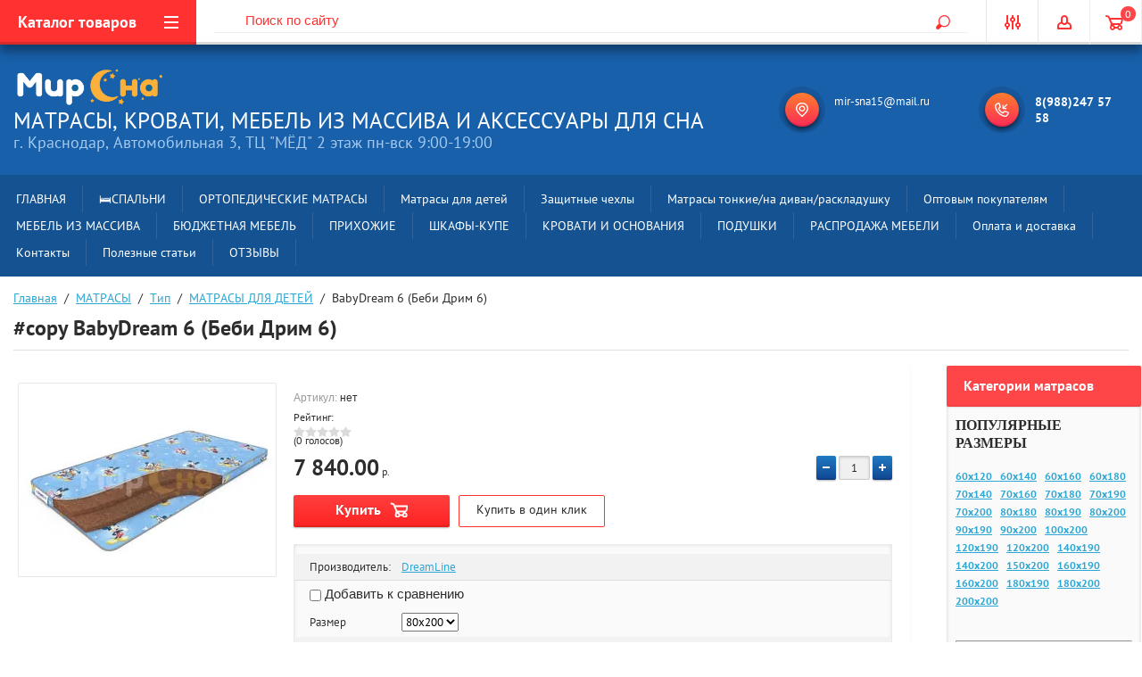

--- FILE ---
content_type: text/html; charset=utf-8
request_url: http://mir-sna.com/magazin/product/babydream-6-bebi-drim-6-15
body_size: 44434
content:

	<!doctype html>
<html lang="ru">
<head>
<meta charset="utf-8">
<meta name="robots" content="all"/>
<title>#copy BabyDream 6 (Беби Дрим 6)</title>
<meta name="description" content="#copy BabyDream 6 (Беби Дрим 6)">
<meta name="keywords" content="#copy BabyDream 6 (Беби Дрим 6)">
<meta name="SKYPE_TOOLBAR" content="SKYPE_TOOLBAR_PARSER_COMPATIBLE">
<meta name="viewport" content="width=device-width, initial-scale=1.0, maximum-scale=1.0, user-scalable=no">
<meta name="format-detection" content="telephone=no">
<meta http-equiv="x-rim-auto-match" content="none">

<link rel="stylesheet" href="/g/css/styles_articles_tpl.css">
<script src="/g/libs/jquery/1.10.2/jquery.min.js"></script>
<meta name="cmsmagazine" content="86368d8963b4f0f96b434aafa426cd49" />
<link rel='stylesheet' type='text/css' href='/shared/highslide-4.1.13/highslide.min.css'/>
<script type='text/javascript' src='/shared/highslide-4.1.13/highslide-full.packed.js'></script>
<script type='text/javascript'>
hs.graphicsDir = '/shared/highslide-4.1.13/graphics/';
hs.outlineType = null;
hs.showCredits = false;
hs.lang={cssDirection:'ltr',loadingText:'Загрузка...',loadingTitle:'Кликните чтобы отменить',focusTitle:'Нажмите чтобы перенести вперёд',fullExpandTitle:'Увеличить',fullExpandText:'Полноэкранный',previousText:'Предыдущий',previousTitle:'Назад (стрелка влево)',nextText:'Далее',nextTitle:'Далее (стрелка вправо)',moveTitle:'Передвинуть',moveText:'Передвинуть',closeText:'Закрыть',closeTitle:'Закрыть (Esc)',resizeTitle:'Восстановить размер',playText:'Слайд-шоу',playTitle:'Слайд-шоу (пробел)',pauseText:'Пауза',pauseTitle:'Приостановить слайд-шоу (пробел)',number:'Изображение %1/%2',restoreTitle:'Нажмите чтобы посмотреть картинку, используйте мышь для перетаскивания. Используйте клавиши вперёд и назад'};</script>

            <!-- 46b9544ffa2e5e73c3c971fe2ede35a5 -->
            <script src='/shared/s3/js/lang/ru.js'></script>
            <script src='/shared/s3/js/common.min.js'></script>
        <link rel='stylesheet' type='text/css' href='/shared/s3/css/calendar.css' />
<!--s3_require-->
<link rel="stylesheet" href="/g/basestyle/1.0.1/user/user.css" type="text/css"/>
<link rel="stylesheet" href="/g/basestyle/1.0.1/user/user.blue.css" type="text/css"/>
<script type="text/javascript" src="/g/basestyle/1.0.1/user/user.js" async></script>
<link rel="stylesheet" href="/g/s3/lp/css//jquery.ui.datepicker.css" type="text/css"/>
<!--/s3_require-->

			
		
		
		
			<link rel="stylesheet" type="text/css" href="/g/shop2v2/default/css/theme.less.css">		
			<script type="text/javascript" src="/g/printme.js"></script>
		<script type="text/javascript" src="/g/shop2v2/default/js/tpl.js"></script>
		<script type="text/javascript" src="/g/shop2v2/default/js/baron.min.js"></script>
		
			<script type="text/javascript" src="/g/shop2v2/default/js/shop2.2.js"></script>
		
	<script type="text/javascript">shop2.init({"productRefs": {"360220241":{"razmer":{"31303441":["431621841"],"31303641":["431622241"],"31438241":["431622441"],"31438441":["431622641"],"31438641":["431622841"],"31438841":["431623041"],"31439041":["431623441"],"31439241":["431623641"],"31439441":["431623841"],"31439641":["431624041"],"31439841":["431624241"],"31440041":["431624441"],"31440241":["431624641"],"31440441":["431624841"],"31440841":["431625041"],"31441041":["431625241"],"31441241":["431625441"],"31441441":["431622041"]},"sostav_1_storona":{"\u041a\u043e\u043a\u043e\u0441\u043e\u0432\u0430\u044f \u043a\u043e\u0439\u0440\u0430 6 \u0441\u043c":["431621841","431622041","431622241","431622441","431622641","431622841","431623041","431623441","431623641","431623841","431624041","431624241","431624441","431624641","431624841","431625041","431625241","431625441"]},"cehol":{"\u0411\u044f\u0437\u044c \u0434\u0435\u0442\u0441\u043a\u0430\u044f":["431621841","431622041","431622241","431622441","431622641","431622841","431623041","431623441","431623641","431623841","431624041","431624241","431624441","431624641","431624841","431625041","431625241","431625441"]},"pruzinnyj_blok":{"31413241":["431621841","431622041","431622241","431622441","431622641","431622841","431623041","431623441","431623641","431623841","431624041","431624241","431624441","431624641","431624841","431625041","431625241","431625441"]},"garantia":{"2 \u0433\u043e\u0434\u0430":["431621841","431622041","431622241","431622441","431622641","431622841","431623041","431623441","431623641","431623841","431624041","431624241","431624441","431624641","431624841","431625041","431625241","431625441"]},"zestkost":{"31304041":["431621841","431622041","431622241","431622441","431622641","431622841","431623041","431623441","431623641","431623841","431624041","431624241","431624441","431624641","431624841","431625041","431625241","431625441"]},"nagruzka_na_odno_spalnoe_mesto":{"31308041":["431621841","431622041","431622241","431622441","431622641","431622841","431623041","431623441","431623641","431623841","431624041","431624241","431624441","431624641","431624841","431625041","431625241","431625441"]},"vysota_matrasa":{"6 \u0441\u043c":["431621841","431622041","431622241","431622441","431622641","431622841","431623041","431623441","431623641","431623841","431624041","431624241","431624441","431624641","431624841","431625041","431625241","431625441"]},"vysota_639":{"31412641":["431621841","431622041","431622241","431622441","431622641","431622841","431623041","431623441","431623641","431623841","431624041","431624241","431624441","431624641","431624841","431625041","431625241","431625441"]},"massiv_derevo":{"59565009":["431621841"],"":[431622041,431622241,431622441,431622641,431622841,431623041,431623441,431623641,431623841,431624041,431624241,431624441,431624641,431624841,431625041,431625241,431625441]}}},"apiHash": {"getPromoProducts":"6bf27a98d81f29238b36b1535f50dd2d","getSearchMatches":"2529cdf1f95bfe5e5bd28a7856c9f815","getFolderCustomFields":"95b8434c114d6288cd4da2d80a16b603","getProductListItem":"e8233acbe663288978f3a7910ad11a4b","cartAddItem":"0c8634ad85a60e5849af199e71dcf23d","cartRemoveItem":"093d4663e63049406d056ea2031d9d38","cartUpdate":"ea6570fa8881b047831b41db9df1e924","cartRemoveCoupon":"71b569c25a0e1f9d3b3ccc14f6051cf6","cartAddCoupon":"196162a5b819fb7ba07b2ef09d82df5f","deliveryCalc":"2e87d00e2c6736c4afb1f534c4d1a0eb","printOrder":"2bf20d9aacd294cad5161ee35aa4889f","cancelOrder":"4532ac58ddfebc27430053cb6c631ae7","cancelOrderNotify":"f3d110fe83fda35609cad99624b22539","repeatOrder":"d597967395fce726f6fad4e7256774d1","paymentMethods":"88428afcac91850f35446b3769c9d8ab","compare":"3440aa6824da0ce37600bc047218de19"},"hash": null,"verId": 1054376,"mode": "product","step": "","uri": "/magazin","IMAGES_DIR": "/d/","my": {"list_picture_enlarge":true,"accessory":"\u0410\u043a\u0441\u0441\u0435\u0441\u0441\u0443\u0430\u0440\u044b","kit":"\u041d\u0430\u0431\u043e\u0440","recommend":"\u0420\u0435\u043a\u043e\u043c\u0435\u043d\u0434\u0443\u0435\u043c\u044b\u0435","similar":"\u041f\u043e\u0445\u043e\u0436\u0438\u0435","modification":"\u041c\u043e\u0434\u0438\u0444\u0438\u043a\u0430\u0446\u0438\u0438","unique_values":true,"pricelist_options_toggle":true,"special_alias":"SALE","new_alias":"NEW","hide_vendor_in_list":true},"shop2_cart_order_payments": 1,"cf_margin_price_enabled": 0,"maps_yandex_key":"","maps_google_key":""});</script>
<style type="text/css">.product-item-thumb {width: 200px;}.product-item-thumb .product-image, .product-item-simple .product-image {height: 200px;width: 200px;}.product-item-thumb .product-amount .amount-title {width: 104px;}.product-item-thumb .product-price {width: 150px;}.shop2-product .product-side-l {width: 288px;}.shop2-product .product-image {height: 288px;width: 288px;}.shop2-product .product-thumbnails li {width: 86px;height: 86px;}</style>
 	<link rel="stylesheet" href="/t/v1358/images/theme0/theme.scss.css">

<script>
	$(function(){
		if(shop2.mode == "folder"){
			$(".shop2-filter-title").click();
		}
	});
</script>

<!--[if lt IE 10]>
<script src="/g/libs/ie9-svg-gradient/0.0.1/ie9-svg-gradient.min.js"></script>
<script src="/g/libs/jquery-placeholder/2.0.7/jquery.placeholder.min.js"></script>
<script src="/g/libs/jquery-textshadow/0.0.1/jquery.textshadow.min.js"></script>
<script src="/g/s3/misc/ie/0.0.1/ie.js"></script>
<![endif]-->
<!--[if lt IE 9]>
<script src="/g/libs/html5shiv/html5.js"></script>
<![endif]-->
<link href="/t/v1358/images/stylesseo.css" rel="stylesheet" type="text/css" /> 
<script src="/g/s3/shop2/popup/0.0.1/s3.shop2.popup.js"></script>

<script>
	$(function() {
		$.s3Shop2Popup();
	});
</script>

<link rel="stylesheet" href="/t/v1358/images/site.addons.scss.css">
</head>
<body>

	<div class="site-wrapper">
		<div class="top-panel-wrap">
			<div class="top-panel">
				<div class="left-fixed">
					<div class="menu-btn"></div>
					<div class="top-panel-categor-title">Каталог товаров</div>
					<ul class="top-panel-categor"><li class="opened"><a href="/magazin/folder/matrasy" >МАТРАСЫ</a><ul class="level-2"><li><a href="/magazin/folder/matrasy-dlya-detey-1" >Детские матрасы</a></li><li><a href="/magazin/folder/tip" >Тип</a><ul class="level-3"><li><a href="/magazin/folder/na-bloke-nezavisimykh-pruzhin" >НА БЛОКЕ НЕЗАВИСИМЫХ  ПРУЖИН</a></li><li><a href="/magazin/folder/pruzhinnyye" >НА  ПРУЖИННОМ  БЛОКЕ  БОННЕЛЬ</a></li><li><a href="/magazin/folder/bespruzhinnyye" >БЕСПРУЖИННЫЕ</a></li><li><a href="/magazin/folder/skruchennyye" >СКРУЧЕННЫЕ</a></li><li><a href="/magazin/folder/tonkiye-na-divan" >МАТРАСЫ  ТОНКИЕ  НА ДИВАН</a></li><li><a href="/magazin/folder/matrasy-zima-leto" >МАТРАСЫ   ЗИМА-ЛЕТО</a></li><li><a href="/magazin/folder/dlya-detey" >МАТРАСЫ ДЛЯ ДЕТЕЙ</a></li><li><a href="/magazin/folder/vysokiye" >ВЫСОКИЕ</a></li><li><a href="/magazin/folder/kruglyye" >КРУГЛЫЕ</a></li><li><a href="/magazin/folder/dlya-bolshogo-vesa" >ДЛЯ  БОЛЬШОГО ВЕСА</a></li><li><a href="/magazin/folder/matrasy-s-effektom-pamyati" >МАТРАСЫ С ЭФФЕКТОМ  ПАМЯТИ</a></li><li><a href="/magazin/folder/matrasy-s-massazhnym-effektom" >МАТРАСЫ С  МАССАЖНЫМ  ЭФФЕКТОМ</a></li></ul></li><li><a href="/magazin/folder/napolneniye" >Наполнение</a><ul class="level-3"><li><a href="/magazin/folder/matrasy-s-naturalnym-lateksom" >МАТРАСЫ С  НАТУРАЛЬНЫМ  ЛАТЕКСОМ</a></li><li><a href="/magazin/folder/matrasy-s-lateksom-i-kokosom" >МАТРАСЫ С ЛАТЕКСОМ   И  КОКОСОМ</a></li><li><a href="/magazin/folder/matrasy-s-khollofayberom" >МАТРАСЫ  С  ХОЛЛОФАЙБЕРОМ</a></li><li><a href="/magazin/folder/matrasy-s-penopoliuretanom" >МАТРАСЫ С ПЕНОПОЛИУРЕТАНОМ</a></li><li><a href="/magazin/folder/matrasy-s-kokosovoy-koyroy" >МАТРАСЫ С   КОКОСОВОЙ   КОЙРОЙ</a></li><li><a href="/magazin/folder/matrasy-s-pamyatyu-formy" >МАТРАСЫ С ПАМЯТЬЮ ФОРМЫ</a></li></ul></li><li class="opened"><a href="/magazin/folder/proizvoditel" >Производитель</a><ul class="level-3"><li><a href="/magazin/folder/vega" >VEGA</a><ul class="level-4"><li><a href="/magazin/folder/klassik" >КЛАССИК</a></li><li><a href="/magazin/folder/komfort" >КОМФОРТ</a></li><li><a href="/magazin/folder/lyuks" >ЛЮКС</a></li><li><a href="/magazin/folder/vip" >VIP</a></li><li><a href="/magazin/folder/detskiye" >ДЕТСКИЕ</a></li></ul></li><li><a href="/magazin/folder/city" >CITY</a></li><li class="opened"><a href="/magazin/folder/dreamline-moskva" >DREAMLINE МОСКВА</a><ul class="level-4"><li class="opened active"><a href="/magazin/folder/dlya-detey-i-podrostkov" >Для детей и подростков</a></li><li><a href="/magazin/folder/seriya-ekonom" >серия Эконом</a></li><li><a href="/magazin/folder/seriya-roll" >Серия Roll</a></li><li><a href="/magazin/folder/seriya-massage" >Серия Massage</a></li><li><a href="/magazin/folder/seriya-sleep-dream" >Серия Sleep Dream</a></li><li><a href="/magazin/folder/seriya-eco" >Серия Eco</a></li><li><a href="/magazin/folder/seriya-dream" >Серия Dream</a></li><li><a href="/magazin/folder/seriya-sleep" >Серия Sleep</a></li><li><a href="/magazin/folder/seriya-memory" >Серия Memory</a></li><li><a href="/magazin/folder/seriya-kombi" >Серия Kombi</a></li><li><a href="/magazin/folder/seriya-balance" >Серия Balance</a></li><li><a href="/magazin/folder/seriya-smart-zone" >Серия Smart Zone</a></li><li><a href="/magazin/folder/seriya-prime" >Серия Prime</a></li><li><a href="/magazin/folder/seriya-singl" >Серия Singl</a></li><li><a href="/magazin/folder/seriya-springles" >серия Springles</a></li><li><a href="/magazin/folder/seriya-bonnel" >Серия Bonnel</a></li><li><a href="/magazin/folder/na-bloke-bonnel" >На блоке боннель</a></li><li><a href="/magazin/folder/matrasy-na-divan" >Матрасы на диван</a></li><li><a href="/magazin/folder/na-nezavisimom-bloke" >На независимом блоке</a></li><li><a href="/magazin/folder/na-nezavisimom-bloke-kopiya" >Беспружинные</a></li><li><a href="/magazin/folder/myagkiye" >Мягкие</a></li><li><a href="/magazin/folder/zhestkiye" >Жесткие</a></li><li><a href="/magazin/folder/zhestkiye-kopiya" >Средней жесткости</a></li><li><a href="/magazin/folder/kombinirovannoy-zhestkosti" >Комбинированной жесткости</a></li><li><a href="/magazin/folder/s-lateksom" >С латексом</a></li><li><a href="/magazin/folder/s-kokosovoy-koyry" >С кокосовой койрой</a></li><li><a href="/magazin/folder/s-lateksom-i-kokosovoy-koyroy" >С латексом и кокосовой койрой</a></li><li><a href="/magazin/folder/s-pamyatyu-formy" >С памятью формы</a></li><li><a href="/magazin/folder/s-pamyatyu-formy-kopiya" >Для детей</a></li><li><a href="/magazin/folder/dlya-detey-kopiya" >Для большого веса</a></li><li><a href="/magazin/folder/gipoallergennyye" >Гипоаллергенные</a></li><li><a href="/magazin/folder/byudzhetnyye" >Бюджетные</a></li><li><a href="/magazin/folder/matrasy-zima-leto-" >Матрасы &quot;зима-лето&quot;</a></li></ul></li><li><a href="/magazin/folder/vita" >Vita</a><ul class="level-4"><li><a href="/magazin/folder/kollektsiya-base-lux" >коллекция Base lux</a></li><li><a href="/magazin/folder/kollektsiya-base" >коллекция Base</a></li></ul></li></ul></li><li><a href="/magazin/folder/tsena" >Цена</a><ul class="level-3"><li><a href="/magazin/folder/deshevyye" >ДЕШЕВЫЕ</a></li><li><a href="/magazin/folder/sredney-tseny" >СРЕДНЕЙ ЦЕНЫ</a></li><li><a href="/magazin/folder/premium" >ПРЕМИУМ</a></li></ul></li><li><a href="/magazin/folder/zhestkost" >Жесткость</a><ul class="level-3"><li><a href="/magazin/folder/zhestkiye-matrasy" >ЖЕСТКИЕ  МАТРАСЫ</a></li><li><a href="/magazin/folder/myagkiye-matray" >МЯГКИЕ  МАТРАСЫ</a></li><li><a href="/magazin/folder/sredney-zhestkosti" >СРЕДНЕЙ  ЖЕСТКОСТИ</a></li><li><a href="/magazin/folder/kmbinirovannoy-zhetskosti" >КОМБИНИРОВАННОЙ   ЖЕСТКОСТИ</a></li></ul></li></ul></li><li><a href="/magazin/folder/rasprodazha-matrasov" >Распродажа МАТРАСОВ</a></li><li><a href="/magazin/folder/namatrasniki" >НАМАТРАСНИКИ, ТОНКИЕ МАТРАСЫ НА ДИВАН</a><ul class="level-2"><li><a href="/magazin/folder/namatrasniki-izmenyayushchiye-zhestkost" >наматрасники, изменяющие жесткость</a></li><li><a href="/magazin/folder/zashchitnyye-chekhly" >Защитные чехлы</a></li></ul></li><li><a href="/magazin/folder/mebel-iz-massiva-naturalnogo-dereva" >МЕБЕЛЬ ИЗ МАССИВА</a><ul class="level-2"><li><a href="/magazin/folder/krovati" >КРОВАТИ</a><ul class="level-3"><li><a href="/magazin/folder/krovati-iz-massiva-buka" >кровати из массива бука</a></li><li><a href="/magazin/folder/krovati-iz-massiva-sosny" >кровати из массива сосны</a></li><li><a href="/magazin/folder/krovati-iz-massiva-berezy" >кровати из массива берёзы</a></li><li><a href="/magazin/folder/krovati-iz-massiva-duba" >кровати из массива дуба</a></li><li><a href="/magazin/folder/krovati-iz-massiva-yasenya" >кровати из массива ясеня</a></li></ul></li><li><a href="/magazin/folder/tumby" >● ТУМБЫ</a></li><li><a href="/magazin/folder/komody" >● КОМОДЫ</a></li><li><a href="/magazin/folder/bufety" >● БУФЕТЫ</a></li><li><a href="/magazin/folder/shkafy" >● ШКАФЫ</a><ul class="level-3"><li><a href="/magazin/folder/antresoli" >антресоли</a></li><li><a href="/magazin/folder/stellazhi" >стеллажи</a></li><li><a href="/magazin/folder/vitriny" >витрины</a></li><li><a href="/magazin/folder/dlya-posudy" >для посуды</a></li><li><a href="/magazin/folder/belevoj" >бельевой</a></li><li><a href="/magazin/folder/dlya-knig" >для книг</a></li></ul></li><li><a href="/magazin/folder/stoly" >● СТОЛЫ</a></li><li><a href="/magazin/folder/stulya" >СТУЛЬЯ</a></li><li><a href="/magazin/folder/stellazhi-navesnye-polki" >СТЕЛЛАЖИ/ НАВЕСНЫЕ ПОЛКИ</a></li><li><a href="/magazin/folder/nadstrojki-k-stolam" >НАДСТРОЙКИ К СТОЛАМ</a></li><li><a href="/magazin/folder/tualetnyye-stoliki-1" >● Туалетные столики</a></li><li><a href="/magazin/folder/zerkala" >● ЗЕРКАЛА</a></li><li><a href="/magazin/folder/sunduki" >СУНДУКИ</a></li><li><a href="/magazin/folder/konsoli" >КОНСОЛИ</a></li><li><a href="/magazin/folder/veshalki" >ВЕШАЛКИ</a></li><li><a href="/magazin/folder/banketki-i-pufy" >БАНКЕТКИ И ПУФЫ</a></li><li><a href="/magazin/folder/spalni" >● Спальни</a></li><li><a href="/magazin/folder/gostinyye" >● Гостиные</a></li><li><a href="/magazin/folder/prikhozhiye" >● Прихожие</a></li><li><a href="/magazin/folder/mebel-dlya-kabineta" >● МЕБЕЛЬ ДЛЯ КАБИНЕТА</a><ul class="level-3"><li><a href="/magazin/folder/pismennye-stoly-1" >письменные столы</a></li></ul></li><li><a href="/magazin/folder/po-proizvoditelyu" >ПО ПРОИЗВОДИТЕЛЮ</a><ul class="level-3"><li><a href="/magazin/folder/fabrika-sosna-bereza" >Фабрика SOSNA&amp;BEREZA</a><ul class="level-4"><li><a href="/magazin/folder/krovati-4" >кровати</a></li><li><a href="/magazin/folder/komody-3" >комоды</a></li><li><a href="/magazin/folder/tumby-3" >тумбы</a></li><li><a href="/magazin/folder/shkafy-3" >шкафы</a></li><li><a href="/magazin/folder/vitriny-stenki-knizhnye-shkafy" >Витрины, стенки, книжные шкафы</a></li><li><a href="/magazin/folder/pismennye-stoly" >письменные столы</a><ul class="level-5"><li><a href="/magazin/folder/odnotumbovye-pismennye-stoly-iz-massiva-dereva" >однотумбовые письменные столы из массива дерева</a></li><li><a href="/magazin/folder/dvuhtumbovye-pismennye-stoly-iz-massiva-dereva" >двухтумбовые письменные столы из массива дерева</a></li></ul></li></ul></li><li><a href="/magazin/folder/fabrika-master-m" >Фабрика Мастер М</a><ul class="level-4"><li><a href="/magazin/folder/kollekciya-gloriya" >Коллекция &quot;Глория&quot;</a></li></ul></li><li><a href="/magazin/folder/fabrika-progress" >Фабрика ПРОГРЕСС</a></li><li><a href="/magazin/folder/fabrika-vega" >• ФАБРИКА  VEGA</a></li><li><a href="/magazin/folder/fabrika-dreamline" >● Фабрика DREAMLINE</a><ul class="level-4"><li><a href="/magazin/folder/spalni-3" >СПАЛЬНИ</a></li><li><a href="/magazin/folder/gostinyye-1" >ГОСТИНЫЕ</a></li><li><a href="/magazin/folder/krovati-2" >КРОВАТИ</a></li><li><a href="/magazin/folder/komody-2" >КОМОДЫ</a></li><li><a href="/magazin/folder/tumby-2" >ТУМБЫ</a></li><li><a href="/magazin/folder/shkafy-2" >ШКАФЫ</a></li><li><a href="/magazin/folder/stoly-2" >СТОЛЫ</a></li><li><a href="/magazin/folder/zerkala-2" >ЗЕРКАЛА</a></li></ul></li><li><a href="/magazin/folder/fabrika-sanremi" >Фабрика SanRemi</a><ul class="level-4"><li><a href="/magazin/folder/lebo" >Коллекция ЛеБо</a></li><li><a href="/magazin/folder/kollekciya-bejli" >Коллекция Бейли</a></li><li><a href="/magazin/folder/kollekciya-reilvej" >Коллекция Рэилвей</a></li><li><a href="/magazin/folder/kollekciya-ameliya" >Коллекция Амелия</a></li><li><a href="/magazin/folder/kollekciya-verden" >Коллекция Верден</a></li><li><a href="/magazin/folder/kollekciya-forest" >Коллекция Форест</a></li><li><a href="/magazin/folder/kollekciya-loft" >Коллекция Лофт</a></li><li><a href="/magazin/folder/kollekciya-milano" >Коллекция Милано</a></li><li><a href="/magazin/folder/kollekciya-malyh-form" >Коллекция Малых Форм</a></li><li><a href="/magazin/folder/kollekciya-sielo" >Коллекция Сиело</a></li><li><a href="/magazin/folder/kollekciya-salvador" >Коллекция Сальвадор</a></li><li><a href="/magazin/folder/kollekciya-sofiya" >Коллекция София</a></li></ul></li><li><a href="/magazin/folder/fabrika-bravo-mebel" >• Фабрика BRAVO МЕБЕЛЬ</a><ul class="level-4"><li><a href="/magazin/folder/krovati-iz-massiva" >Кровати из массива</a></li><li><a href="/magazin/folder/gostinaya" >гостиная</a></li><li><a href="/magazin/folder/spalnya" >спальня</a></li><li><a href="/magazin/folder/prihozhaya" >прихожая</a></li><li><a href="/magazin/folder/po-predmetu-1" >по предмету</a><ul class="level-5"><li><a href="/magazin/folder/krovati-iz-massiva-s-elementami-iz-ekokozhi" >Кровати из массива с элементами из экокожи</a></li><li><a href="/magazin/folder/tumby-5" >тумбы</a></li><li><a href="/magazin/folder/komod" >комоды</a></li><li><a href="/magazin/folder/shkaf" >шкафы и витрины</a></li></ul></li></ul></li><li><a href="/magazin/folder/fabrika-timberica" >Фабрика Timberica</a><ul class="level-4"><li><a href="/magazin/folder/vse-kollekcii" >все коллекции</a><ul class="level-5"><li><a href="/magazin/folder/ajno-new" >Айно New</a></li><li><a href="/magazin/folder/ajno-retro" >Айно Retro</a></li><li><a href="/magazin/folder/ari-provans" >Ари-Прованс</a></li><li><a href="/magazin/folder/bramming" >Брамминг</a></li><li><a href="/magazin/folder/byert" >Бьёрт</a></li><li><a href="/magazin/folder/valensiya" >Валенсия</a></li><li><a href="/magazin/folder/daniya" >Дания</a></li><li><a href="/magazin/folder/klassik-1" >Классик</a></li><li><a href="/magazin/folder/timberika-kids" >Тимберика Кидс</a></li></ul></li><li><a href="/magazin/folder/po-predmetu" >по предмету</a><ul class="level-5"><li><a href="/magazin/folder/antresoli-1" >антресоли</a></li><li><a href="/magazin/folder/bortiki-k-krovati" >бортики к кровати</a></li><li><a href="/magazin/folder/bufety-1" >буфеты</a></li><li><a href="/magazin/folder/banketki-i-pufy-1" >банкетки и пуфы</a></li><li><a href="/magazin/folder/veshalki-1" >вешалки</a></li><li><a href="/magazin/folder/zerkala-3" >зеркала</a></li><li><a href="/magazin/folder/komody-4" >комоды</a></li><li><a href="/magazin/folder/konsoli-1" >консоли</a></li><li><a href="/magazin/folder/krovati-5" >кровати</a></li><li><a href="/magazin/folder/polki" >полки</a></li><li><a href="/magazin/folder/stulya-1" >стулья</a></li><li><a href="/magazin/folder/stoly-3" >столы</a></li><li><a href="/magazin/folder/stellazhi-1" >стеллажи</a></li><li><a href="/magazin/folder/tumby-tv" >тумбы ТВ</a></li><li><a href="/magazin/folder/tumby-4" >тумбы</a></li><li><a href="/magazin/folder/shkafy-4" >шкафы</a></li></ul></li></ul></li><li><a href="/magazin/folder/olmeko" >Олмеко</a><ul class="level-4"><li><a href="/magazin/folder/provans" >Прованс</a></li></ul></li></ul></li></ul></li><li><a href="/magazin/folder/byudzhetnaya-mebel" >БЮДЖЕТНАЯ МЕБЕЛЬ</a><ul class="level-2"><li><a href="/magazin/folder/spalni-1" >СПАЛЬНИ</a></li><li><a href="/magazin/folder/gostinyye-2" >ГОСТИНЫЕ</a></li><li><a href="/magazin/folder/prikhozhiye-1" >ПРИХОЖИЕ</a></li><li><a href="/magazin/folder/shkafy-kupe" >ШКАФЫ</a></li><li><a href="/magazin/folder/korpusnaya-mebel" >Корпусная мебель</a><ul class="level-3"><li><a href="/magazin/folder/mebel-dlya-gostinoy" >мебель для гостиной</a></li></ul></li></ul></li><li><a href="/magazin/folder/krovati-3" >КРОВАТИ</a><ul class="level-2"><li><a href="/magazin/folder/interyernyye-krovati" >Интерьерные кровати</a></li><li><a href="/magazin/folder/derevyannyye-krovati-iz-massiva" >Деревянные кровати из массива</a></li><li><a href="/magazin/folder/krovati-iz-ekokozhi" >Кровати из экокожи</a></li><li><a href="/magazin/folder/krovati-byudzhetnyye-iz-ldsp" >Кровати  бюджетные из  ЛДСП</a></li><li><a href="/magazin/folder/krovati-na-metallokarkase" >Кровати  на металлокаркасе</a></li><li><a href="/magazin/folder/dvuh-yarusnye-krovati" >Двухъярусные кровати</a></li><li><a href="/magazin/folder/krovati-iz-massiva-2" >Кровати из массива</a></li></ul></li><li><a href="/magazin/folder/rasprodazha-mebeli" >РАСПРОДАЖА МЕБЕЛИ</a></li><li><a href="/magazin/folder/ortopedicheskiye-osnovaniya-i-boksingi" >ОРТОПЕДИЧЕСКИЕ ОСНОВАНИЯ И БОКСИНГИ</a></li><li><a href="/magazin/folder/ortopedicheskiye-podushki" >ОРТОПЕДИЧЕСКИЕ ПОДУШКИ</a><ul class="level-2"><li><a href="/magazin/folder/podushki-iz-lateksa" >подушки из латекса</a></li><li><a href="/magazin/folder/podushki-iz-memoriksa" >подушки из меморикса</a></li><li><a href="/magazin/folder/podushki-iz-khollofayber-sharikov" >подушки из холлофайбер шариков</a></li></ul></li><li><a href="/magazin/folder/spalni-4" >СПАЛЬНИ</a></li><li><a href="/magazin/folder/krovati-iz-massiva-1" >Кровати из массива</a></li><li><a href="/magazin/folder/spalnya-ameli" >Спальня Амели</a></li></ul>				</div>
				<div class="fixed-center">
					<div class="site-search-wrapper">
						<div class="site-search">
							<div class="site-search-title">Поиск<span></span></div>
							<form action="/search" method="get" class="clear-self">
								<div class="form-inner clear-self">
									<button type="submit" value="найти">Найти</button>
									<label>
										<input type="text" placeholder="Поиск по сайту" name="search" value="">
									</label>						
								</div>
							<re-captcha data-captcha="recaptcha"
     data-name="captcha"
     data-sitekey="6LfLhZ0UAAAAAEB4sGlu_2uKR2xqUQpOMdxygQnA"
     data-lang="ru"
     data-rsize="invisible"
     data-type="image"
     data-theme="light"></re-captcha></form>
						</div>
					</div>
				</div>
				<div class="right-fixed">
					<div class="site-search-button-mobile"></div>
					<div class="search-online-store-wrapper">
						<div class="block-title"></div>
						<div class="search-online-stor-in">
								
    
<div class="search-online-store">


	<div class="block-body">
		<form class="dropdown" action="/magazin/search" enctype="multipart/form-data">
			<input type="hidden" name="sort_by" value="">

							<div class="field text">
					<label class="field-title" for="s[name]">Название:</label>
					<label class="input"><input type="text" name="s[name]" id="s[name]" value=""></label>
				</div>
						
			            <div class="row search_price range_slider_wrapper">
                <div class="row-title">Цена</div>
                <div class="input_range_slider"></div>
                <div class="price_range clear-self">
                    <div class="range-input-wrap"><span>от</span><input name="s[price][min]" type="text" size="5" class="small low" value="0" /></div>
                    <span class="s1"></span>
                    <div class="range-input-wrap"><span>до</span><input name="s[price][max]" type="text" size="5" class="small hight" data-max="40000" value="200000" /></div>
                </div>   
            </div>
            
<!-- 							<div class="field dimension clear-self">
					<span class="field-title">Цена (р.):</span><br>
					<label class="start">
						<span class="input"><input name="s[price][min]" placeholder="от" type="text" value=""></span>
					</label>
					<label class="end">
						<span class="input"><input name="s[price][max]" placeholder="до" type="text" value=""></span>
					</label>
				</div>
			 -->

							<div class="field text">
					<label class="field-title" for="s[article">Артикул:</label>
					<label class="input"><input type="text" name="s[article]" id="s[article" value=""></label>
				</div>
			
							<div class="field text">
					<label class="field-title" for="search_text">Текст:</label>
					<label class="input"><input type="text" name="search_text" id="search_text"  value=""></label>
				</div>
						
							<div class="field select">
					<span class="field-title">Выберите категорию:</span><br>
					<select name="s[folder_id]" id="s[folder_id]">
						<option value="">Все</option>
																											                            <option value="61071841" >
	                                 МАТРАСЫ
	                            </option>
	                        														                            <option value="169484009" >
	                                &raquo; Детские матрасы
	                            </option>
	                        														                            <option value="140545209" >
	                                &raquo; Тип
	                            </option>
	                        														                            <option value="61133041" >
	                                &raquo;&raquo; НА БЛОКЕ НЕЗАВИСИМЫХ  ПРУЖИН
	                            </option>
	                        														                            <option value="61132841" >
	                                &raquo;&raquo; НА  ПРУЖИННОМ  БЛОКЕ  БОННЕЛЬ
	                            </option>
	                        														                            <option value="61104041" >
	                                &raquo;&raquo; БЕСПРУЖИННЫЕ
	                            </option>
	                        														                            <option value="61104241" >
	                                &raquo;&raquo; СКРУЧЕННЫЕ
	                            </option>
	                        														                            <option value="61104441" >
	                                &raquo;&raquo; МАТРАСЫ  ТОНКИЕ  НА ДИВАН
	                            </option>
	                        														                            <option value="61111041" >
	                                &raquo;&raquo; МАТРАСЫ   ЗИМА-ЛЕТО
	                            </option>
	                        														                            <option value="61103841" >
	                                &raquo;&raquo; МАТРАСЫ ДЛЯ ДЕТЕЙ
	                            </option>
	                        														                            <option value="61104841" >
	                                &raquo;&raquo; ВЫСОКИЕ
	                            </option>
	                        														                            <option value="61104641" >
	                                &raquo;&raquo; КРУГЛЫЕ
	                            </option>
	                        														                            <option value="61105041" >
	                                &raquo;&raquo; ДЛЯ  БОЛЬШОГО ВЕСА
	                            </option>
	                        														                            <option value="61108841" >
	                                &raquo;&raquo; МАТРАСЫ С ЭФФЕКТОМ  ПАМЯТИ
	                            </option>
	                        														                            <option value="61109041" >
	                                &raquo;&raquo; МАТРАСЫ С  МАССАЖНЫМ  ЭФФЕКТОМ
	                            </option>
	                        														                            <option value="140548609" >
	                                &raquo; Наполнение
	                            </option>
	                        														                            <option value="61108241" >
	                                &raquo;&raquo; МАТРАСЫ С  НАТУРАЛЬНЫМ  ЛАТЕКСОМ
	                            </option>
	                        														                            <option value="61108641" >
	                                &raquo;&raquo; МАТРАСЫ С ЛАТЕКСОМ   И  КОКОСОМ
	                            </option>
	                        														                            <option value="61109241" >
	                                &raquo;&raquo; МАТРАСЫ  С  ХОЛЛОФАЙБЕРОМ
	                            </option>
	                        														                            <option value="61109441" >
	                                &raquo;&raquo; МАТРАСЫ С ПЕНОПОЛИУРЕТАНОМ
	                            </option>
	                        														                            <option value="61108441" >
	                                &raquo;&raquo; МАТРАСЫ С   КОКОСОВОЙ   КОЙРОЙ
	                            </option>
	                        														                            <option value="148763409" >
	                                &raquo;&raquo; МАТРАСЫ С ПАМЯТЬЮ ФОРМЫ
	                            </option>
	                        														                            <option value="140544809" >
	                                &raquo; Производитель
	                            </option>
	                        														                            <option value="119992809" >
	                                &raquo;&raquo; VEGA
	                            </option>
	                        														                            <option value="234626609" >
	                                &raquo;&raquo;&raquo; КЛАССИК
	                            </option>
	                        														                            <option value="234626809" >
	                                &raquo;&raquo;&raquo; КОМФОРТ
	                            </option>
	                        														                            <option value="234627009" >
	                                &raquo;&raquo;&raquo; ЛЮКС
	                            </option>
	                        														                            <option value="235996409" >
	                                &raquo;&raquo;&raquo; VIP
	                            </option>
	                        														                            <option value="235996609" >
	                                &raquo;&raquo;&raquo; ДЕТСКИЕ
	                            </option>
	                        														                            <option value="187312209" >
	                                &raquo;&raquo; CITY
	                            </option>
	                        														                            <option value="61112641" >
	                                &raquo;&raquo; DREAMLINE МОСКВА
	                            </option>
	                        														                            <option value="84388841" >
	                                &raquo;&raquo;&raquo; Для детей и подростков
	                            </option>
	                        														                            <option value="84389041" >
	                                &raquo;&raquo;&raquo; серия Эконом
	                            </option>
	                        														                            <option value="84389441" >
	                                &raquo;&raquo;&raquo; Серия Roll
	                            </option>
	                        														                            <option value="84389841" >
	                                &raquo;&raquo;&raquo; Серия Massage
	                            </option>
	                        														                            <option value="84390441" >
	                                &raquo;&raquo;&raquo; Серия Sleep Dream
	                            </option>
	                        														                            <option value="84391041" >
	                                &raquo;&raquo;&raquo; Серия Eco
	                            </option>
	                        														                            <option value="84391241" >
	                                &raquo;&raquo;&raquo; Серия Dream
	                            </option>
	                        														                            <option value="84391441" >
	                                &raquo;&raquo;&raquo; Серия Sleep
	                            </option>
	                        														                            <option value="84391641" >
	                                &raquo;&raquo;&raquo; Серия Memory
	                            </option>
	                        														                            <option value="84395041" >
	                                &raquo;&raquo;&raquo; Серия Kombi
	                            </option>
	                        														                            <option value="84395241" >
	                                &raquo;&raquo;&raquo; Серия Balance
	                            </option>
	                        														                            <option value="84395441" >
	                                &raquo;&raquo;&raquo; Серия Smart Zone
	                            </option>
	                        														                            <option value="84395641" >
	                                &raquo;&raquo;&raquo; Серия Prime
	                            </option>
	                        														                            <option value="84395841" >
	                                &raquo;&raquo;&raquo; Серия Singl
	                            </option>
	                        														                            <option value="84399641" >
	                                &raquo;&raquo;&raquo; серия Springles
	                            </option>
	                        														                            <option value="84396041" >
	                                &raquo;&raquo;&raquo; Серия Bonnel
	                            </option>
	                        														                            <option value="170280209" >
	                                &raquo;&raquo;&raquo; На блоке боннель
	                            </option>
	                        														                            <option value="84396241" >
	                                &raquo;&raquo;&raquo; Матрасы на диван
	                            </option>
	                        														                            <option value="170280409" >
	                                &raquo;&raquo;&raquo; На независимом блоке
	                            </option>
	                        														                            <option value="170280609" >
	                                &raquo;&raquo;&raquo; Беспружинные
	                            </option>
	                        														                            <option value="170280809" >
	                                &raquo;&raquo;&raquo; Мягкие
	                            </option>
	                        														                            <option value="170281009" >
	                                &raquo;&raquo;&raquo; Жесткие
	                            </option>
	                        														                            <option value="170281209" >
	                                &raquo;&raquo;&raquo; Средней жесткости
	                            </option>
	                        														                            <option value="170281409" >
	                                &raquo;&raquo;&raquo; Комбинированной жесткости
	                            </option>
	                        														                            <option value="170281609" >
	                                &raquo;&raquo;&raquo; С латексом
	                            </option>
	                        														                            <option value="170281809" >
	                                &raquo;&raquo;&raquo; С кокосовой койрой
	                            </option>
	                        														                            <option value="170282009" >
	                                &raquo;&raquo;&raquo; С латексом и кокосовой койрой
	                            </option>
	                        														                            <option value="170282209" >
	                                &raquo;&raquo;&raquo; С памятью формы
	                            </option>
	                        														                            <option value="170282609" >
	                                &raquo;&raquo;&raquo; Для детей
	                            </option>
	                        														                            <option value="170282809" >
	                                &raquo;&raquo;&raquo; Для большого веса
	                            </option>
	                        														                            <option value="170283009" >
	                                &raquo;&raquo;&raquo; Гипоаллергенные
	                            </option>
	                        														                            <option value="170283209" >
	                                &raquo;&raquo;&raquo; Бюджетные
	                            </option>
	                        														                            <option value="170283409" >
	                                &raquo;&raquo;&raquo; Матрасы &quot;зима-лето&quot;
	                            </option>
	                        														                            <option value="133552009" >
	                                &raquo;&raquo; Vita
	                            </option>
	                        														                            <option value="133736409" >
	                                &raquo;&raquo;&raquo; коллекция Base lux
	                            </option>
	                        														                            <option value="134982609" >
	                                &raquo;&raquo;&raquo; коллекция Base
	                            </option>
	                        														                            <option value="140551009" >
	                                &raquo; Цена
	                            </option>
	                        														                            <option value="61103041" >
	                                &raquo;&raquo; ДЕШЕВЫЕ
	                            </option>
	                        														                            <option value="61103241" >
	                                &raquo;&raquo; СРЕДНЕЙ ЦЕНЫ
	                            </option>
	                        														                            <option value="61103441" >
	                                &raquo;&raquo; ПРЕМИУМ
	                            </option>
	                        														                            <option value="140551209" >
	                                &raquo; Жесткость
	                            </option>
	                        														                            <option value="61109641" >
	                                &raquo;&raquo; ЖЕСТКИЕ  МАТРАСЫ
	                            </option>
	                        														                            <option value="61110041" >
	                                &raquo;&raquo; МЯГКИЕ  МАТРАСЫ
	                            </option>
	                        														                            <option value="61110441" >
	                                &raquo;&raquo; СРЕДНЕЙ  ЖЕСТКОСТИ
	                            </option>
	                        														                            <option value="61110241" >
	                                &raquo;&raquo; КОМБИНИРОВАННОЙ   ЖЕСТКОСТИ
	                            </option>
	                        														                            <option value="229969409" >
	                                 Распродажа МАТРАСОВ
	                            </option>
	                        														                            <option value="61123841" >
	                                 НАМАТРАСНИКИ, ТОНКИЕ МАТРАСЫ НА ДИВАН
	                            </option>
	                        														                            <option value="141443209" >
	                                &raquo; наматрасники, изменяющие жесткость
	                            </option>
	                        														                            <option value="201985409" >
	                                &raquo; Защитные чехлы
	                            </option>
	                        														                            <option value="122786409" >
	                                 МЕБЕЛЬ ИЗ МАССИВА
	                            </option>
	                        														                            <option value="122844609" >
	                                &raquo; КРОВАТИ
	                            </option>
	                        														                            <option value="230592209" >
	                                &raquo;&raquo; кровати из массива бука
	                            </option>
	                        														                            <option value="238512809" >
	                                &raquo;&raquo; кровати из массива сосны
	                            </option>
	                        														                            <option value="238513009" >
	                                &raquo;&raquo; кровати из массива берёзы
	                            </option>
	                        														                            <option value="238513209" >
	                                &raquo;&raquo; кровати из массива дуба
	                            </option>
	                        														                            <option value="238750609" >
	                                &raquo;&raquo; кровати из массива ясеня
	                            </option>
	                        														                            <option value="122845009" >
	                                &raquo; ● ТУМБЫ
	                            </option>
	                        														                            <option value="122845609" >
	                                &raquo; ● КОМОДЫ
	                            </option>
	                        														                            <option value="154155409" >
	                                &raquo; ● БУФЕТЫ
	                            </option>
	                        														                            <option value="122844809" >
	                                &raquo; ● ШКАФЫ
	                            </option>
	                        														                            <option value="274271705" >
	                                &raquo;&raquo; антресоли
	                            </option>
	                        														                            <option value="274455905" >
	                                &raquo;&raquo; стеллажи
	                            </option>
	                        														                            <option value="274456105" >
	                                &raquo;&raquo; витрины
	                            </option>
	                        														                            <option value="285822505" >
	                                &raquo;&raquo; для посуды
	                            </option>
	                        														                            <option value="285981105" >
	                                &raquo;&raquo; бельевой
	                            </option>
	                        														                            <option value="285982905" >
	                                &raquo;&raquo; для книг
	                            </option>
	                        														                            <option value="122845209" >
	                                &raquo; ● СТОЛЫ
	                            </option>
	                        														                            <option value="284181305" >
	                                &raquo; СТУЛЬЯ
	                            </option>
	                        														                            <option value="284115105" >
	                                &raquo; СТЕЛЛАЖИ/ НАВЕСНЫЕ ПОЛКИ
	                            </option>
	                        														                            <option value="272200305" >
	                                &raquo; НАДСТРОЙКИ К СТОЛАМ
	                            </option>
	                        														                            <option value="231933609" >
	                                &raquo; ● Туалетные столики
	                            </option>
	                        														                            <option value="122845409" >
	                                &raquo; ● ЗЕРКАЛА
	                            </option>
	                        														                            <option value="287709105" >
	                                &raquo; СУНДУКИ
	                            </option>
	                        														                            <option value="287747905" >
	                                &raquo; КОНСОЛИ
	                            </option>
	                        														                            <option value="289483505" >
	                                &raquo; ВЕШАЛКИ
	                            </option>
	                        														                            <option value="292271705" >
	                                &raquo; БАНКЕТКИ И ПУФЫ
	                            </option>
	                        														                            <option value="122845809" >
	                                &raquo; ● Спальни
	                            </option>
	                        														                            <option value="153089809" >
	                                &raquo; ● Гостиные
	                            </option>
	                        														                            <option value="122846009" >
	                                &raquo; ● Прихожие
	                            </option>
	                        														                            <option value="122846209" >
	                                &raquo; ● МЕБЕЛЬ ДЛЯ КАБИНЕТА
	                            </option>
	                        														                            <option value="322701105" >
	                                &raquo;&raquo; письменные столы
	                            </option>
	                        														                            <option value="290086505" >
	                                &raquo; ПО ПРОИЗВОДИТЕЛЮ
	                            </option>
	                        														                            <option value="212530104" >
	                                &raquo;&raquo; Фабрика SOSNA&amp;BEREZA
	                            </option>
	                        														                            <option value="212534304" >
	                                &raquo;&raquo;&raquo; кровати
	                            </option>
	                        														                            <option value="113538705" >
	                                &raquo;&raquo;&raquo; комоды
	                            </option>
	                        														                            <option value="176810905" >
	                                &raquo;&raquo;&raquo; тумбы
	                            </option>
	                        														                            <option value="182246905" >
	                                &raquo;&raquo;&raquo; шкафы
	                            </option>
	                        														                            <option value="214125705" >
	                                &raquo;&raquo;&raquo; Витрины, стенки, книжные шкафы
	                            </option>
	                        														                            <option value="322200105" >
	                                &raquo;&raquo;&raquo; письменные столы
	                            </option>
	                        														                            <option value="322210505" >
	                                &raquo;&raquo;&raquo;&raquo; однотумбовые письменные столы из массива дерева
	                            </option>
	                        														                            <option value="322225705" >
	                                &raquo;&raquo;&raquo;&raquo; двухтумбовые письменные столы из массива дерева
	                            </option>
	                        														                            <option value="231849009" >
	                                &raquo;&raquo; Фабрика Мастер М
	                            </option>
	                        														                            <option value="106956107" >
	                                &raquo;&raquo;&raquo; Коллекция &quot;Глория&quot;
	                            </option>
	                        														                            <option value="141448809" >
	                                &raquo;&raquo; Фабрика ПРОГРЕСС
	                            </option>
	                        														                            <option value="129990009" >
	                                &raquo;&raquo; • ФАБРИКА  VEGA
	                            </option>
	                        														                            <option value="122846809" >
	                                &raquo;&raquo; ● Фабрика DREAMLINE
	                            </option>
	                        														                            <option value="141449209" >
	                                &raquo;&raquo;&raquo; СПАЛЬНИ
	                            </option>
	                        														                            <option value="141450409" >
	                                &raquo;&raquo;&raquo; ГОСТИНЫЕ
	                            </option>
	                        														                            <option value="141450609" >
	                                &raquo;&raquo;&raquo; КРОВАТИ
	                            </option>
	                        														                            <option value="141450809" >
	                                &raquo;&raquo;&raquo; КОМОДЫ
	                            </option>
	                        														                            <option value="141451009" >
	                                &raquo;&raquo;&raquo; ТУМБЫ
	                            </option>
	                        														                            <option value="141451209" >
	                                &raquo;&raquo;&raquo; ШКАФЫ
	                            </option>
	                        														                            <option value="141451409" >
	                                &raquo;&raquo;&raquo; СТОЛЫ
	                            </option>
	                        														                            <option value="141451609" >
	                                &raquo;&raquo;&raquo; ЗЕРКАЛА
	                            </option>
	                        														                            <option value="157666609" >
	                                &raquo;&raquo; Фабрика SanRemi
	                            </option>
	                        														                            <option value="158470009" >
	                                &raquo;&raquo;&raquo; Коллекция ЛеБо
	                            </option>
	                        														                            <option value="269323105" >
	                                &raquo;&raquo;&raquo; Коллекция Бейли
	                            </option>
	                        														                            <option value="284246105" >
	                                &raquo;&raquo;&raquo; Коллекция Рэилвей
	                            </option>
	                        														                            <option value="285833705" >
	                                &raquo;&raquo;&raquo; Коллекция Амелия
	                            </option>
	                        														                            <option value="285972905" >
	                                &raquo;&raquo;&raquo; Коллекция Верден
	                            </option>
	                        														                            <option value="285997105" >
	                                &raquo;&raquo;&raquo; Коллекция Форест
	                            </option>
	                        														                            <option value="287764705" >
	                                &raquo;&raquo;&raquo; Коллекция Лофт
	                            </option>
	                        														                            <option value="288553505" >
	                                &raquo;&raquo;&raquo; Коллекция Милано
	                            </option>
	                        														                            <option value="289211105" >
	                                &raquo;&raquo;&raquo; Коллекция Малых Форм
	                            </option>
	                        														                            <option value="289579705" >
	                                &raquo;&raquo;&raquo; Коллекция Сиело
	                            </option>
	                        														                            <option value="289837505" >
	                                &raquo;&raquo;&raquo; Коллекция Сальвадор
	                            </option>
	                        														                            <option value="290030905" >
	                                &raquo;&raquo;&raquo; Коллекция София
	                            </option>
	                        														                            <option value="147470009" >
	                                &raquo;&raquo; • Фабрика BRAVO МЕБЕЛЬ
	                            </option>
	                        														                            <option value="147495609" >
	                                &raquo;&raquo;&raquo; Кровати из массива
	                            </option>
	                        														                            <option value="52110307" >
	                                &raquo;&raquo;&raquo; гостиная
	                            </option>
	                        														                            <option value="52110707" >
	                                &raquo;&raquo;&raquo; спальня
	                            </option>
	                        														                            <option value="52110907" >
	                                &raquo;&raquo;&raquo; прихожая
	                            </option>
	                        														                            <option value="52111107" >
	                                &raquo;&raquo;&raquo; по предмету
	                            </option>
	                        														                            <option value="147470409" >
	                                &raquo;&raquo;&raquo;&raquo; Кровати из массива с элементами из экокожи
	                            </option>
	                        														                            <option value="52149507" >
	                                &raquo;&raquo;&raquo;&raquo; тумбы
	                            </option>
	                        														                            <option value="52149707" >
	                                &raquo;&raquo;&raquo;&raquo; комоды
	                            </option>
	                        														                            <option value="52149907" >
	                                &raquo;&raquo;&raquo;&raquo; шкафы и витрины
	                            </option>
	                        														                            <option value="290747505" >
	                                &raquo;&raquo; Фабрика Timberica
	                            </option>
	                        														                            <option value="290747705" >
	                                &raquo;&raquo;&raquo; все коллекции
	                            </option>
	                        														                            <option value="290748505" >
	                                &raquo;&raquo;&raquo;&raquo; Айно New
	                            </option>
	                        														                            <option value="12646306" >
	                                &raquo;&raquo;&raquo;&raquo; Айно Retro
	                            </option>
	                        														                            <option value="292271105" >
	                                &raquo;&raquo;&raquo;&raquo; Ари-Прованс
	                            </option>
	                        														                            <option value="324773505" >
	                                &raquo;&raquo;&raquo;&raquo; Брамминг
	                            </option>
	                        														                            <option value="324977305" >
	                                &raquo;&raquo;&raquo;&raquo; Бьёрт
	                            </option>
	                        														                            <option value="352668505" >
	                                &raquo;&raquo;&raquo;&raquo; Валенсия
	                            </option>
	                        														                            <option value="357351105" >
	                                &raquo;&raquo;&raquo;&raquo; Дания
	                            </option>
	                        														                            <option value="2269106" >
	                                &raquo;&raquo;&raquo;&raquo; Классик
	                            </option>
	                        														                            <option value="2995106" >
	                                &raquo;&raquo;&raquo;&raquo; Тимберика Кидс
	                            </option>
	                        														                            <option value="290866505" >
	                                &raquo;&raquo;&raquo; по предмету
	                            </option>
	                        														                            <option value="4602306" >
	                                &raquo;&raquo;&raquo;&raquo; антресоли
	                            </option>
	                        														                            <option value="290867705" >
	                                &raquo;&raquo;&raquo;&raquo; бортики к кровати
	                            </option>
	                        														                            <option value="324850305" >
	                                &raquo;&raquo;&raquo;&raquo; буфеты
	                            </option>
	                        														                            <option value="292274105" >
	                                &raquo;&raquo;&raquo;&raquo; банкетки и пуфы
	                            </option>
	                        														                            <option value="357358705" >
	                                &raquo;&raquo;&raquo;&raquo; вешалки
	                            </option>
	                        														                            <option value="302336105" >
	                                &raquo;&raquo;&raquo;&raquo; зеркала
	                            </option>
	                        														                            <option value="291298305" >
	                                &raquo;&raquo;&raquo;&raquo; комоды
	                            </option>
	                        														                            <option value="291299105" >
	                                &raquo;&raquo;&raquo;&raquo; консоли
	                            </option>
	                        														                            <option value="290899905" >
	                                &raquo;&raquo;&raquo;&raquo; кровати
	                            </option>
	                        														                            <option value="291298505" >
	                                &raquo;&raquo;&raquo;&raquo; полки
	                            </option>
	                        														                            <option value="290881905" >
	                                &raquo;&raquo;&raquo;&raquo; стулья
	                            </option>
	                        														                            <option value="291120105" >
	                                &raquo;&raquo;&raquo;&raquo; столы
	                            </option>
	                        														                            <option value="291278705" >
	                                &raquo;&raquo;&raquo;&raquo; стеллажи
	                            </option>
	                        														                            <option value="291491905" >
	                                &raquo;&raquo;&raquo;&raquo; тумбы ТВ
	                            </option>
	                        														                            <option value="291496905" >
	                                &raquo;&raquo;&raquo;&raquo; тумбы
	                            </option>
	                        														                            <option value="291008905" >
	                                &raquo;&raquo;&raquo;&raquo; шкафы
	                            </option>
	                        														                            <option value="98655507" >
	                                &raquo;&raquo; Олмеко
	                            </option>
	                        														                            <option value="98656507" >
	                                &raquo;&raquo;&raquo; Прованс
	                            </option>
	                        														                            <option value="137689209" >
	                                 БЮДЖЕТНАЯ МЕБЕЛЬ
	                            </option>
	                        														                            <option value="137689409" >
	                                &raquo; СПАЛЬНИ
	                            </option>
	                        														                            <option value="155166409" >
	                                &raquo; ГОСТИНЫЕ
	                            </option>
	                        														                            <option value="163021209" >
	                                &raquo; ПРИХОЖИЕ
	                            </option>
	                        														                            <option value="163023209" >
	                                &raquo; ШКАФЫ
	                            </option>
	                        														                            <option value="270864209" >
	                                &raquo; Корпусная мебель
	                            </option>
	                        														                            <option value="270870409" >
	                                &raquo;&raquo; мебель для гостиной
	                            </option>
	                        														                            <option value="141452009" >
	                                 КРОВАТИ
	                            </option>
	                        														                            <option value="148062409" >
	                                &raquo; Интерьерные кровати
	                            </option>
	                        														                            <option value="141452209" >
	                                &raquo; Деревянные кровати из массива
	                            </option>
	                        														                            <option value="141452409" >
	                                &raquo; Кровати из экокожи
	                            </option>
	                        														                            <option value="141452609" >
	                                &raquo; Кровати  бюджетные из  ЛДСП
	                            </option>
	                        														                            <option value="141452809" >
	                                &raquo; Кровати  на металлокаркасе
	                            </option>
	                        														                            <option value="221431304" >
	                                &raquo; Двухъярусные кровати
	                            </option>
	                        														                            <option value="52179907" >
	                                &raquo; Кровати из массива
	                            </option>
	                        														                            <option value="141455809" >
	                                 РАСПРОДАЖА МЕБЕЛИ
	                            </option>
	                        														                            <option value="61123641" >
	                                 ОРТОПЕДИЧЕСКИЕ ОСНОВАНИЯ И БОКСИНГИ
	                            </option>
	                        														                            <option value="61144241" >
	                                 ОРТОПЕДИЧЕСКИЕ ПОДУШКИ
	                            </option>
	                        														                            <option value="141443609" >
	                                &raquo; подушки из латекса
	                            </option>
	                        														                            <option value="141443809" >
	                                &raquo; подушки из меморикса
	                            </option>
	                        														                            <option value="141444009" >
	                                &raquo; подушки из холлофайбер шариков
	                            </option>
	                        														                            <option value="276384209" >
	                                 СПАЛЬНИ
	                            </option>
	                        														                            <option value="52178307" >
	                                 Кровати из массива
	                            </option>
	                        														                            <option value="342815309" >
	                                 Спальня Амели
	                            </option>
	                        											</select>
				</div>

				<div id="shop2_search_custom_fields"></div>
			
						<div id="shop2_search_global_fields">
				
															
			
												<div class="field select">
						<span class="field-title">пружинный блок:</span>
						<select name="s[pruzinnyj_blok]">
							<option value="">Все</option>
															<option value="31305641">Независимый TFK  210 пружин/ м.кв</option>
															<option value="31305841">Независимый TFK 256 пружин на м.кв</option>
															<option value="31306041">Независимый  500 пружин на м.кв</option>
															<option value="31306241">Независимый  1000 пружин на м.кв</option>
															<option value="31306441">Независимый 2000 пружин на м.кв.</option>
															<option value="31306641">DS   Независимый  Дуэт</option>
															<option value="31306841">Блок 3 зоны жосткости</option>
															<option value="31307041">Блок 5 зон жесткости</option>
															<option value="31307241">Блок 7 зон жесткости</option>
															<option value="31307441">Бло 9 зон жесткости</option>
															<option value="31413241">беспружинный</option>
															<option value="31413441">зависимый  "боннель"</option>
															<option value="73782041">-</option>
															<option value="57501609">elloblock</option>
															<option value="78931409">нет</option>
															<option value="78931809">TFK -340 п</option>
															<option value="78932009">TFK -600 п</option>
															<option value="78932209">TFK -S600</option>
															<option value="78932409">ДУЭТ</option>
															<option value="78932609">Energo Hub</option>
															<option value="78932809">TFK- 3 зон</option>
															<option value="78933009">TFK- 5 зон</option>
															<option value="78933209">Микропокет</option>
															<option value="78933409">TFK -680 п</option>
															<option value="78933609">Независимый 256 пружин на м.кв</option>
															<option value="78933809">TFK -256 п</option>
															<option value="78934209">TFK -7 зон</option>
															<option value="78934409">S1000-9зон</option>
															<option value="78934609">блок  TFK</option>
															<option value="78935009">Мультипокет  500 пружин</option>
															<option value="78935209">TFK - 500п</option>
															<option value="78935409">TFK- 7 зон</option>
															<option value="78935609">Независимый 5 зон</option>
															<option value="78936009">Независимый 210 пружин на м.к</option>
															<option value="78936209">Независимый 210 пружин на м.кв</option>
															<option value="78936409">Мультипакет 500 пр. м.кв</option>
															<option value="78936609">боннель</option>
															<option value="78936809">Мультипокет-500 пружин на м.кв</option>
															<option value="78937009">Мультипокет -500 пружин на м.к</option>
															<option value="78937209">Мультипокет S1000</option>
															<option value="78937409">TFK  -210 пружин</option>
															<option value="78937609">TFK -  3 зоны</option>
															<option value="78937809">ТFK-256 пружин</option>
															<option value="78938009">Микропокет 1000 пружин</option>
															<option value="78938209">DS- Дуэт</option>
															<option value="78938609">TFK 5 зон</option>
															<option value="78938809">TFK</option>
															<option value="78939009">Боннель</option>
															<option value="78939209">TFK-256  шт.м.кв</option>
															<option value="78939409">TFK  -256 пружин на м.кв.</option>
															<option value="78939609">TFK  -256 пружин</option>
															<option value="78939809">TFK  -256пружин</option>
															<option value="78940009">независимый TFK 256 пружин</option>
															<option value="78940209">Мультипокет 500 пружин на м.кв</option>
															<option value="78940609">Мультипокет  500 пружин на м.к</option>
															<option value="78940809">Независимый 256 пружин</option>
															<option value="78941009">Независимый 256 пружин.м.кв</option>
															<option value="78941209">Независимый 256 пружин м.кв</option>
															<option value="78941409">Мультипокут 500 пружин на м.кв</option>
															<option value="78941609">Мультипакет 500 пружин на м.кв</option>
															<option value="78941809">Независимый DS (Дуэт)</option>
															<option value="78942009">Микропокет 1000 пружин на м.кв</option>
															<option value="78942209">Независимый 265 пружин на м.кв</option>
															<option value="78942409">Дуэт</option>
															<option value="78942609">Независимый TFK 500 пр. на м.к</option>
															<option value="78942809">Мультипокет 500 пружин на м.к</option>
															<option value="78943009">Мультипокет 500 пр.м.кв.</option>
															<option value="78943209">Независимый 3 зоны</option>
															<option value="78943409">ТFK-256 пружин на м.кв</option>
															<option value="78943809">независимый 3 зоны</option>
															<option value="78944009">Независимый</option>
															<option value="78945609">Боннель зависимый</option>
															<option value="78945809">Независимый 7 зон</option>
															<option value="78946009">Независимый TFK</option>
															<option value="78946209">независимый 500 пружин на м.кв</option>
															<option value="78946409">независимый 1000 пружин на м.к</option>
															<option value="78946609">независимый ДУЭТ</option>
															<option value="78946809">независимый 1000пружин на м.кв</option>
															<option value="78947009">блок независимых пружин</option>
															<option value="78947209">Независимый 420 пружин на м.кв</option>
															<option value="78947409">Независимый 240 пружин на м.кв</option>
															<option value="78947609">независимый 512 пружин на м.кв</option>
															<option value="78948009">независимые пружины 512 на м2</option>
															<option value="78948809">независимые пружины 620 м2</option>
															<option value="78949009">независимые пружины 620 на м2</option>
															<option value="78949609">независимые пружины 420 на м2</option>
															<option value="78949809">независимый  620 на м2</option>
															<option value="78950009">блок пружин Bonnell 216 на м2</option>
															<option value="78950209">независимы 420 пружин на место</option>
															<option value="78950409">независимый 1020 на место</option>
															<option value="78950809">TFK  (250 пр. на м2)</option>
															<option value="78951209">S-1000  (500 пр. на м2)</option>
															<option value="78951609">Bonnel  (120 пр. на м2)</option>
															<option value="78952409">1020 незав-х пружин на место</option>
															<option value="78952609">256 пружин /кв.м.</option>
															<option value="78952809">256 пружин/кв.м.</option>
															<option value="78953009">512 пружин на спальное место</option>
															<option value="78953209">незав-е TFK  (250 пр. на м2)</option>
															<option value="78953409">незав. S-1000  (500 пр. на м2)</option>
															<option value="78953609">незав-й TFK  (250 пр. на м2)</option>
															<option value="78953809">незав-й S-1000 (500 пр. на м2)</option>
															<option value="78954009">зав-й Bonnel  (120 пр. на м2)</option>
															<option value="78954209">нез-ый S-1000  (500 пр. на м2)</option>
															<option value="78954809">матрасы</option>
															<option value="78955009">TFK (256 пружин на м.кв)</option>
															<option value="78955209">1000 пружин на место</option>
															<option value="78955409">1000 пружин  на место</option>
															<option value="78955609">1000 пружи</option>
															<option value="78955809">500 пружин</option>
															<option value="78956209">TFK -S500</option>
															<option value="78956409">независимый  5 зон</option>
															<option value="78956609">комбиниров</option>
															<option value="78956809">блок  TFK (256 пружин на м.кв)</option>
															<option value="78957009">TFK-256 пружин на сп. ме</option>
															<option value="78957209">независимый 7 зон</option>
															<option value="78957609">Монолит ST</option>
															<option value="78957809">Мемори 6 с</option>
															<option value="93117609">Сотовый "Waber" 1440 пружин</option>
															<option value="93144009">Независимый TFK-Rigid 256 пружин на м.кв</option>
															<option value="93167609">Блок независимых пружин "MultiPocket" (625 пруж./кв.м)</option>
															<option value="108295609">Блок независимых пружин "TFK" (272 пруж./кв.м)</option>
															<option value="126858209">Независимый 5 зон/500 пружин</option>
															<option value="132701409">зависимый Bonnel стан­дарт</option>
															<option value="132707209">зависимый Bonnel стан­дарт с 2 рамками</option>
															<option value="155148609">независимый Pocket Spring Zone 256 пружин на м2</option>
															<option value="155148809">независимый Pocket Spring Ideal 256 пружин на м2</option>
															<option value="156524609">независимые пружины 4D Evolution Spring</option>
													</select>
					</div>
							

								
			
												<div class="field select">
						<span class="field-title">жесткость:</span>
						<select name="s[zestkost]">
							<option value="">Все</option>
															<option value="31304041">жесткий</option>
															<option value="31304241">мягкий</option>
															<option value="31304441">средней жесткости</option>
															<option value="31304641">комбинированной жесткости</option>
															<option value="31304841">умеренно жесткий</option>
															<option value="31305041">умеренно мягкий</option>
															<option value="78931609">средняя</option>
															<option value="78934809">средней</option>
															<option value="78935809">Умеренно мягкий</option>
															<option value="78938409">выше средней</option>
															<option value="78943609">комбинированной</option>
															<option value="78947809">мягче среднего</option>
															<option value="78949209">очень жесткий</option>
															<option value="78949409">жестче среднего</option>
															<option value="78950609">Средняя</option>
															<option value="78951009">Ниже среднего</option>
															<option value="78951409">Выше среднего</option>
															<option value="78957409">выше средн</option>
															<option value="158250409">умеренно-мягкий</option>
													</select>
					</div>
							

					
			
												<div class="field select">
						<span class="field-title">Вес на место:</span>
						<select name="s[nagruzka_na_odno_spalnoe_mesto]">
							<option value="">Все</option>
															<option value="31307641">до 60 кг</option>
															<option value="31307841">до 70 кг</option>
															<option value="31308041">до  80 кг</option>
															<option value="31308241">до 85 кг</option>
															<option value="31308441">до 90 кг</option>
															<option value="33586841">до 95кг</option>
															<option value="31308841">до 100 кг</option>
															<option value="31309041">до 110 кг</option>
															<option value="31309241">до 120 кг</option>
															<option value="31309441">до 130 кг</option>
															<option value="31309641">до 140 кг</option>
															<option value="31309841">до 150 кг</option>
															<option value="60085809">до 70-80 кг</option>
															<option value="72207809">до 170 кг</option>
															<option value="31310041">без  ограничений</option>
															<option value="74288609">160 кг</option>
															<option value="93117809">до 165 кг</option>
															<option value="104019809">до 160 кг</option>
															<option value="111422409">до 80 кг</option>
													</select>
					</div>
							

														
			
												<div class="field select">
						<span class="field-title">высота от:</span>
						<select name="s[vysota_639]">
							<option value="">Все</option>
															<option value="31412641">от 10 до 20 см</option>
															<option value="31412841">от 20 до 25 см</option>
															<option value="31413041">от 25  см</option>
															<option value="108634009">до 10 см</option>
													</select>
					</div>
							

					
			
												<div class="field select">
						<span class="field-title">ЦВЕТ:</span>
						<select name="s[cvet]">
							<option value="">Все</option>
															<option value="108288009">клён</option>
															<option value="128584809">венге-дуб</option>
															<option value="128585009">кантерберри-сономо</option>
															<option value="128588009">венге-белый глянец</option>
															<option value="128589409">ясень Шимо-светлый</option>
															<option value="128590409">венге-прованс</option>
															<option value="128590609">ясень Шимо-светлый - какао</option>
															<option value="128722609">кантри-прованс</option>
															<option value="128723409">Хеттих/Топ Лайн</option>
															<option value="157236009">дуб венге/дуб молочный</option>
															<option value="157236609">ясень шимо светлый/ясень шимо тёмный</option>
															<option value="157237209">ясень шимо светлый</option>
															<option value="157244009">файн-лайн + золотой ясень</option>
															<option value="232946305">бел</option>
															<option value="22836307">белый античный</option>
															<option value="87798107">Смоки/Вольфрам/Таксус</option>
													</select>
					</div>
							

					
			
												<div class="field select">
						<span class="field-title">высота:</span>
						<select name="s[vysota]">
							<option value="">Все</option>
															<option value="78909009">10 см</option>
															<option value="78909209">12 см</option>
															<option value="78909609">15 см</option>
															<option value="78909809">16 cм</option>
															<option value="78910009">19 см</option>
															<option value="78910209">18 см</option>
															<option value="78910409">24 см</option>
															<option value="78910609">20 см</option>
															<option value="78910809">17 см</option>
															<option value="78911009">21 см</option>
															<option value="78911209">18</option>
															<option value="78911409">23 см</option>
															<option value="78911609">22 см</option>
															<option value="78911809">25 см</option>
															<option value="78912009">27 см</option>
															<option value="78912209">31 см</option>
															<option value="78912409">28 см</option>
															<option value="78912609">42 см</option>
															<option value="78912809">28.5 см</option>
															<option value="78913009">26 см</option>
															<option value="78913209">14см</option>
															<option value="78913409">19</option>
															<option value="78913609">24</option>
															<option value="78913809">9 см</option>
															<option value="78914009">27</option>
															<option value="78914209">20  см</option>
															<option value="78914409">16 см</option>
															<option value="78914609">11 см</option>
															<option value="78914809">14 см</option>
															<option value="78915009">26см</option>
															<option value="78915209">8 см</option>
															<option value="78915409">9,5 см</option>
															<option value="78915609">11.5 см</option>
															<option value="78916209">900</option>
															<option value="78916409">2200</option>
															<option value="78916609">200</option>
															<option value="78917009">94 см</option>
															<option value="78917209">60 см</option>
															<option value="78917409">500</option>
															<option value="78917609">73 см</option>
															<option value="78917809">6 см</option>
															<option value="78918009">74 см</option>
															<option value="78918209">127 см</option>
															<option value="78918409">71 см</option>
															<option value="78918609">220 см</option>
															<option value="78919009">730</option>
															<option value="78919209">520</option>
															<option value="78919409">1080</option>
															<option value="78919609">870</option>
															<option value="78919809">780</option>
															<option value="78920009">740</option>
															<option value="78920209">111</option>
															<option value="78920809">23</option>
															<option value="78921009">20</option>
															<option value="78921209">17</option>
															<option value="78921409">9,5-12,5</option>
															<option value="78921609">21</option>
															<option value="78921809">77.5 см</option>
															<option value="78922009">105 см</option>
															<option value="78922409">8см</option>
															<option value="78922609">7 см</option>
															<option value="78922809">29 см</option>
															<option value="78923009">23см</option>
															<option value="78923209">27 cм</option>
															<option value="78924409">25</option>
															<option value="78924609">30см</option>
															<option value="78924809">30</option>
															<option value="78925009">2см</option>
															<option value="78925209">4 см</option>
															<option value="78925409">5 см</option>
															<option value="78925609">32 см</option>
															<option value="89909209">106 см</option>
															<option value="85866505">900 мм</option>
															<option value="93636305">90 см</option>
															<option value="93659105">100 см</option>
													</select>
					</div>
							

																		</div>
						
							<div class="field select">
					<span class="field-title">Производитель:</span>
					<select name="s[vendor_id]">
						<option value="">Все</option>          
	                    	                        <option value="11459841" >ASKONA</option>
	                    	                        <option value="11912409" >Belabedding</option>
	                    	                        <option value="11912209" >CITY</option>
	                    	                        <option value="10308441" >DreamExpert</option>
	                    	                        <option value="10308241" >DreamLine</option>
	                    	                        <option value="11914209" >LAZIO</option>
	                    	                        <option value="11460041" >ORMATEK</option>
	                    	                        <option value="13904209" >SanRemi</option>
	                    	                        <option value="11914409" >Sonberry</option>
	                    	                        <option value="49302504" >Sosna&amp;Bereza</option>
	                    	                        <option value="8933609" >STRONG</option>
	                    	                        <option value="11913009" >TEMPUR  Дания</option>
	                    	                        <option value="60540305" >Timberica</option>
	                    	                        <option value="8510409" >VEGA</option>
	                    	                        <option value="10866409" >Vita</option>
	                    	                        <option value="9575809" >БОБРУЙСКМЕБЕЛЬ</option>
	                    	                        <option value="11913809" >БравоМебель</option>
	                    	                        <option value="11912609" >Дары Кубани</option>
	                    	                        <option value="11914009" >Диамант-М</option>
	                    	                        <option value="11914609" >ЛАМА</option>
	                    	                        <option value="11383809" >ЛЕКО</option>
	                    	                        <option value="10186009" >ЛюксСон</option>
	                    	                        <option value="18710009" >Муромские Мастера</option>
	                    	                        <option value="11912809" >Мэтриз</option>
	                    	                        <option value="11913609" >Прогресс</option>
	                    	                        <option value="11913409" >Райтон</option>
	                    	                        <option value="17567609" >Россия</option>
	                    	                        <option value="11913209" >Северия</option>
	                    	                        <option value="12925209" >Ярославль</option>
	                    					</select>
				</div>
			
							<div class="field select">
					<span class="field-title">Новинка:</span>
					<select name="s[new]">
						<option value="">Все</option>
	                    <option value="1">да</option>
	                    <option value="0">нет</option>
					</select>
				</div>
			
							<div class="field select">
					<span class="field-title">Спецпредложение:</span><br>
					<select name="s[special]">
						<option value="">Все</option>
	                    <option value="1">да</option>
	                    <option value="0">нет</option>
					</select>
				</div>
			
							<div class="field select">
					<span class="field-title">Результатов на странице:</span>
					<select name="s[products_per_page]">
									            				            				            <option value="5">5</option>
			            				            				            <option value="20">20</option>
			            				            				            <option value="35">35</option>
			            				            				            <option value="50">50</option>
			            				            				            <option value="65">65</option>
			            				            				            <option value="80">80</option>
			            				            				            <option value="95">95</option>
			            					</select>
				</div>
			
			<div class="submit">
				<button type="submit" class="search-btn">Найти</button>
			</div>
		<re-captcha data-captcha="recaptcha"
     data-name="captcha"
     data-sitekey="6LfLhZ0UAAAAAEB4sGlu_2uKR2xqUQpOMdxygQnA"
     data-lang="ru"
     data-rsize="invisible"
     data-type="image"
     data-theme="light"></re-captcha></form>
	</div>
</div><!-- Search Form -->						</div>
					</div>
					<div class="block-user">
	<div class="block-title"></div>
	<div class="block-body">
					<form method="post" action="/user">
				<div class="block-body-in">
				<input type="hidden" name="mode" value="login">
				<div class="field name">
					<label class="input"><input type="text" name="login" id="login" tabindex="1" value="" placeholder="Логин, e-mail"></label>
				</div>
				<div class="field password clear-self">
					<label class="input pass"><input type="password" name="password" id="password" tabindex="2" value="" placeholder="Пароль"></label>
					<button type="submit">вход</button>
					<a href="/user/forgot_password" class="forgot">Забыли пароль?</a>
				</div>
				</div>
				<div class="field links clear-self">
					<a href="/user/register" class="register">Регистрация</a>
					
				</div>
			<re-captcha data-captcha="recaptcha"
     data-name="captcha"
     data-sitekey="6LfLhZ0UAAAAAEB4sGlu_2uKR2xqUQpOMdxygQnA"
     data-lang="ru"
     data-rsize="invisible"
     data-type="image"
     data-theme="light"></re-captcha></form>
			</div>
</div>					<div id="shop2-cart-preview">
	<a href="/magazin/cart">

		<span>0</span>
	
	</a>
	</div><!-- Cart Preview -->				</div>
			</div>
		</div>
		<div class="search-onlinefix-wrapper">
			<div class="search-online-scroller">
				<div class="search-online-title">Расширенный поиск</div>
				<div class="search-online-close"></div>
				<div class="search-onlinefix">
					
    
<div class="search-online-store">


	<div class="block-body">
		<form class="dropdown" action="/magazin/search" enctype="multipart/form-data">
			<input type="hidden" name="sort_by" value="">

							<div class="field text">
					<label class="field-title" for="s[name]">Название:</label>
					<label class="input"><input type="text" name="s[name]" id="s[name]" value=""></label>
				</div>
						
			            <div class="row search_price range_slider_wrapper">
                <div class="row-title">Цена</div>
                <div class="input_range_slider"></div>
                <div class="price_range clear-self">
                    <div class="range-input-wrap"><span>от</span><input name="s[price][min]" type="text" size="5" class="small low" value="0" /></div>
                    <span class="s1"></span>
                    <div class="range-input-wrap"><span>до</span><input name="s[price][max]" type="text" size="5" class="small hight" data-max="40000" value="200000" /></div>
                </div>   
            </div>
            
<!-- 							<div class="field dimension clear-self">
					<span class="field-title">Цена (р.):</span><br>
					<label class="start">
						<span class="input"><input name="s[price][min]" placeholder="от" type="text" value=""></span>
					</label>
					<label class="end">
						<span class="input"><input name="s[price][max]" placeholder="до" type="text" value=""></span>
					</label>
				</div>
			 -->

							<div class="field text">
					<label class="field-title" for="s[article">Артикул:</label>
					<label class="input"><input type="text" name="s[article]" id="s[article" value=""></label>
				</div>
			
							<div class="field text">
					<label class="field-title" for="search_text">Текст:</label>
					<label class="input"><input type="text" name="search_text" id="search_text"  value=""></label>
				</div>
						
							<div class="field select">
					<span class="field-title">Выберите категорию:</span><br>
					<select name="s[folder_id]" id="s[folder_id]">
						<option value="">Все</option>
																											                            <option value="61071841" >
	                                 МАТРАСЫ
	                            </option>
	                        														                            <option value="169484009" >
	                                &raquo; Детские матрасы
	                            </option>
	                        														                            <option value="140545209" >
	                                &raquo; Тип
	                            </option>
	                        														                            <option value="61133041" >
	                                &raquo;&raquo; НА БЛОКЕ НЕЗАВИСИМЫХ  ПРУЖИН
	                            </option>
	                        														                            <option value="61132841" >
	                                &raquo;&raquo; НА  ПРУЖИННОМ  БЛОКЕ  БОННЕЛЬ
	                            </option>
	                        														                            <option value="61104041" >
	                                &raquo;&raquo; БЕСПРУЖИННЫЕ
	                            </option>
	                        														                            <option value="61104241" >
	                                &raquo;&raquo; СКРУЧЕННЫЕ
	                            </option>
	                        														                            <option value="61104441" >
	                                &raquo;&raquo; МАТРАСЫ  ТОНКИЕ  НА ДИВАН
	                            </option>
	                        														                            <option value="61111041" >
	                                &raquo;&raquo; МАТРАСЫ   ЗИМА-ЛЕТО
	                            </option>
	                        														                            <option value="61103841" >
	                                &raquo;&raquo; МАТРАСЫ ДЛЯ ДЕТЕЙ
	                            </option>
	                        														                            <option value="61104841" >
	                                &raquo;&raquo; ВЫСОКИЕ
	                            </option>
	                        														                            <option value="61104641" >
	                                &raquo;&raquo; КРУГЛЫЕ
	                            </option>
	                        														                            <option value="61105041" >
	                                &raquo;&raquo; ДЛЯ  БОЛЬШОГО ВЕСА
	                            </option>
	                        														                            <option value="61108841" >
	                                &raquo;&raquo; МАТРАСЫ С ЭФФЕКТОМ  ПАМЯТИ
	                            </option>
	                        														                            <option value="61109041" >
	                                &raquo;&raquo; МАТРАСЫ С  МАССАЖНЫМ  ЭФФЕКТОМ
	                            </option>
	                        														                            <option value="140548609" >
	                                &raquo; Наполнение
	                            </option>
	                        														                            <option value="61108241" >
	                                &raquo;&raquo; МАТРАСЫ С  НАТУРАЛЬНЫМ  ЛАТЕКСОМ
	                            </option>
	                        														                            <option value="61108641" >
	                                &raquo;&raquo; МАТРАСЫ С ЛАТЕКСОМ   И  КОКОСОМ
	                            </option>
	                        														                            <option value="61109241" >
	                                &raquo;&raquo; МАТРАСЫ  С  ХОЛЛОФАЙБЕРОМ
	                            </option>
	                        														                            <option value="61109441" >
	                                &raquo;&raquo; МАТРАСЫ С ПЕНОПОЛИУРЕТАНОМ
	                            </option>
	                        														                            <option value="61108441" >
	                                &raquo;&raquo; МАТРАСЫ С   КОКОСОВОЙ   КОЙРОЙ
	                            </option>
	                        														                            <option value="148763409" >
	                                &raquo;&raquo; МАТРАСЫ С ПАМЯТЬЮ ФОРМЫ
	                            </option>
	                        														                            <option value="140544809" >
	                                &raquo; Производитель
	                            </option>
	                        														                            <option value="119992809" >
	                                &raquo;&raquo; VEGA
	                            </option>
	                        														                            <option value="234626609" >
	                                &raquo;&raquo;&raquo; КЛАССИК
	                            </option>
	                        														                            <option value="234626809" >
	                                &raquo;&raquo;&raquo; КОМФОРТ
	                            </option>
	                        														                            <option value="234627009" >
	                                &raquo;&raquo;&raquo; ЛЮКС
	                            </option>
	                        														                            <option value="235996409" >
	                                &raquo;&raquo;&raquo; VIP
	                            </option>
	                        														                            <option value="235996609" >
	                                &raquo;&raquo;&raquo; ДЕТСКИЕ
	                            </option>
	                        														                            <option value="187312209" >
	                                &raquo;&raquo; CITY
	                            </option>
	                        														                            <option value="61112641" >
	                                &raquo;&raquo; DREAMLINE МОСКВА
	                            </option>
	                        														                            <option value="84388841" >
	                                &raquo;&raquo;&raquo; Для детей и подростков
	                            </option>
	                        														                            <option value="84389041" >
	                                &raquo;&raquo;&raquo; серия Эконом
	                            </option>
	                        														                            <option value="84389441" >
	                                &raquo;&raquo;&raquo; Серия Roll
	                            </option>
	                        														                            <option value="84389841" >
	                                &raquo;&raquo;&raquo; Серия Massage
	                            </option>
	                        														                            <option value="84390441" >
	                                &raquo;&raquo;&raquo; Серия Sleep Dream
	                            </option>
	                        														                            <option value="84391041" >
	                                &raquo;&raquo;&raquo; Серия Eco
	                            </option>
	                        														                            <option value="84391241" >
	                                &raquo;&raquo;&raquo; Серия Dream
	                            </option>
	                        														                            <option value="84391441" >
	                                &raquo;&raquo;&raquo; Серия Sleep
	                            </option>
	                        														                            <option value="84391641" >
	                                &raquo;&raquo;&raquo; Серия Memory
	                            </option>
	                        														                            <option value="84395041" >
	                                &raquo;&raquo;&raquo; Серия Kombi
	                            </option>
	                        														                            <option value="84395241" >
	                                &raquo;&raquo;&raquo; Серия Balance
	                            </option>
	                        														                            <option value="84395441" >
	                                &raquo;&raquo;&raquo; Серия Smart Zone
	                            </option>
	                        														                            <option value="84395641" >
	                                &raquo;&raquo;&raquo; Серия Prime
	                            </option>
	                        														                            <option value="84395841" >
	                                &raquo;&raquo;&raquo; Серия Singl
	                            </option>
	                        														                            <option value="84399641" >
	                                &raquo;&raquo;&raquo; серия Springles
	                            </option>
	                        														                            <option value="84396041" >
	                                &raquo;&raquo;&raquo; Серия Bonnel
	                            </option>
	                        														                            <option value="170280209" >
	                                &raquo;&raquo;&raquo; На блоке боннель
	                            </option>
	                        														                            <option value="84396241" >
	                                &raquo;&raquo;&raquo; Матрасы на диван
	                            </option>
	                        														                            <option value="170280409" >
	                                &raquo;&raquo;&raquo; На независимом блоке
	                            </option>
	                        														                            <option value="170280609" >
	                                &raquo;&raquo;&raquo; Беспружинные
	                            </option>
	                        														                            <option value="170280809" >
	                                &raquo;&raquo;&raquo; Мягкие
	                            </option>
	                        														                            <option value="170281009" >
	                                &raquo;&raquo;&raquo; Жесткие
	                            </option>
	                        														                            <option value="170281209" >
	                                &raquo;&raquo;&raquo; Средней жесткости
	                            </option>
	                        														                            <option value="170281409" >
	                                &raquo;&raquo;&raquo; Комбинированной жесткости
	                            </option>
	                        														                            <option value="170281609" >
	                                &raquo;&raquo;&raquo; С латексом
	                            </option>
	                        														                            <option value="170281809" >
	                                &raquo;&raquo;&raquo; С кокосовой койрой
	                            </option>
	                        														                            <option value="170282009" >
	                                &raquo;&raquo;&raquo; С латексом и кокосовой койрой
	                            </option>
	                        														                            <option value="170282209" >
	                                &raquo;&raquo;&raquo; С памятью формы
	                            </option>
	                        														                            <option value="170282609" >
	                                &raquo;&raquo;&raquo; Для детей
	                            </option>
	                        														                            <option value="170282809" >
	                                &raquo;&raquo;&raquo; Для большого веса
	                            </option>
	                        														                            <option value="170283009" >
	                                &raquo;&raquo;&raquo; Гипоаллергенные
	                            </option>
	                        														                            <option value="170283209" >
	                                &raquo;&raquo;&raquo; Бюджетные
	                            </option>
	                        														                            <option value="170283409" >
	                                &raquo;&raquo;&raquo; Матрасы &quot;зима-лето&quot;
	                            </option>
	                        														                            <option value="133552009" >
	                                &raquo;&raquo; Vita
	                            </option>
	                        														                            <option value="133736409" >
	                                &raquo;&raquo;&raquo; коллекция Base lux
	                            </option>
	                        														                            <option value="134982609" >
	                                &raquo;&raquo;&raquo; коллекция Base
	                            </option>
	                        														                            <option value="140551009" >
	                                &raquo; Цена
	                            </option>
	                        														                            <option value="61103041" >
	                                &raquo;&raquo; ДЕШЕВЫЕ
	                            </option>
	                        														                            <option value="61103241" >
	                                &raquo;&raquo; СРЕДНЕЙ ЦЕНЫ
	                            </option>
	                        														                            <option value="61103441" >
	                                &raquo;&raquo; ПРЕМИУМ
	                            </option>
	                        														                            <option value="140551209" >
	                                &raquo; Жесткость
	                            </option>
	                        														                            <option value="61109641" >
	                                &raquo;&raquo; ЖЕСТКИЕ  МАТРАСЫ
	                            </option>
	                        														                            <option value="61110041" >
	                                &raquo;&raquo; МЯГКИЕ  МАТРАСЫ
	                            </option>
	                        														                            <option value="61110441" >
	                                &raquo;&raquo; СРЕДНЕЙ  ЖЕСТКОСТИ
	                            </option>
	                        														                            <option value="61110241" >
	                                &raquo;&raquo; КОМБИНИРОВАННОЙ   ЖЕСТКОСТИ
	                            </option>
	                        														                            <option value="229969409" >
	                                 Распродажа МАТРАСОВ
	                            </option>
	                        														                            <option value="61123841" >
	                                 НАМАТРАСНИКИ, ТОНКИЕ МАТРАСЫ НА ДИВАН
	                            </option>
	                        														                            <option value="141443209" >
	                                &raquo; наматрасники, изменяющие жесткость
	                            </option>
	                        														                            <option value="201985409" >
	                                &raquo; Защитные чехлы
	                            </option>
	                        														                            <option value="122786409" >
	                                 МЕБЕЛЬ ИЗ МАССИВА
	                            </option>
	                        														                            <option value="122844609" >
	                                &raquo; КРОВАТИ
	                            </option>
	                        														                            <option value="230592209" >
	                                &raquo;&raquo; кровати из массива бука
	                            </option>
	                        														                            <option value="238512809" >
	                                &raquo;&raquo; кровати из массива сосны
	                            </option>
	                        														                            <option value="238513009" >
	                                &raquo;&raquo; кровати из массива берёзы
	                            </option>
	                        														                            <option value="238513209" >
	                                &raquo;&raquo; кровати из массива дуба
	                            </option>
	                        														                            <option value="238750609" >
	                                &raquo;&raquo; кровати из массива ясеня
	                            </option>
	                        														                            <option value="122845009" >
	                                &raquo; ● ТУМБЫ
	                            </option>
	                        														                            <option value="122845609" >
	                                &raquo; ● КОМОДЫ
	                            </option>
	                        														                            <option value="154155409" >
	                                &raquo; ● БУФЕТЫ
	                            </option>
	                        														                            <option value="122844809" >
	                                &raquo; ● ШКАФЫ
	                            </option>
	                        														                            <option value="274271705" >
	                                &raquo;&raquo; антресоли
	                            </option>
	                        														                            <option value="274455905" >
	                                &raquo;&raquo; стеллажи
	                            </option>
	                        														                            <option value="274456105" >
	                                &raquo;&raquo; витрины
	                            </option>
	                        														                            <option value="285822505" >
	                                &raquo;&raquo; для посуды
	                            </option>
	                        														                            <option value="285981105" >
	                                &raquo;&raquo; бельевой
	                            </option>
	                        														                            <option value="285982905" >
	                                &raquo;&raquo; для книг
	                            </option>
	                        														                            <option value="122845209" >
	                                &raquo; ● СТОЛЫ
	                            </option>
	                        														                            <option value="284181305" >
	                                &raquo; СТУЛЬЯ
	                            </option>
	                        														                            <option value="284115105" >
	                                &raquo; СТЕЛЛАЖИ/ НАВЕСНЫЕ ПОЛКИ
	                            </option>
	                        														                            <option value="272200305" >
	                                &raquo; НАДСТРОЙКИ К СТОЛАМ
	                            </option>
	                        														                            <option value="231933609" >
	                                &raquo; ● Туалетные столики
	                            </option>
	                        														                            <option value="122845409" >
	                                &raquo; ● ЗЕРКАЛА
	                            </option>
	                        														                            <option value="287709105" >
	                                &raquo; СУНДУКИ
	                            </option>
	                        														                            <option value="287747905" >
	                                &raquo; КОНСОЛИ
	                            </option>
	                        														                            <option value="289483505" >
	                                &raquo; ВЕШАЛКИ
	                            </option>
	                        														                            <option value="292271705" >
	                                &raquo; БАНКЕТКИ И ПУФЫ
	                            </option>
	                        														                            <option value="122845809" >
	                                &raquo; ● Спальни
	                            </option>
	                        														                            <option value="153089809" >
	                                &raquo; ● Гостиные
	                            </option>
	                        														                            <option value="122846009" >
	                                &raquo; ● Прихожие
	                            </option>
	                        														                            <option value="122846209" >
	                                &raquo; ● МЕБЕЛЬ ДЛЯ КАБИНЕТА
	                            </option>
	                        														                            <option value="322701105" >
	                                &raquo;&raquo; письменные столы
	                            </option>
	                        														                            <option value="290086505" >
	                                &raquo; ПО ПРОИЗВОДИТЕЛЮ
	                            </option>
	                        														                            <option value="212530104" >
	                                &raquo;&raquo; Фабрика SOSNA&amp;BEREZA
	                            </option>
	                        														                            <option value="212534304" >
	                                &raquo;&raquo;&raquo; кровати
	                            </option>
	                        														                            <option value="113538705" >
	                                &raquo;&raquo;&raquo; комоды
	                            </option>
	                        														                            <option value="176810905" >
	                                &raquo;&raquo;&raquo; тумбы
	                            </option>
	                        														                            <option value="182246905" >
	                                &raquo;&raquo;&raquo; шкафы
	                            </option>
	                        														                            <option value="214125705" >
	                                &raquo;&raquo;&raquo; Витрины, стенки, книжные шкафы
	                            </option>
	                        														                            <option value="322200105" >
	                                &raquo;&raquo;&raquo; письменные столы
	                            </option>
	                        														                            <option value="322210505" >
	                                &raquo;&raquo;&raquo;&raquo; однотумбовые письменные столы из массива дерева
	                            </option>
	                        														                            <option value="322225705" >
	                                &raquo;&raquo;&raquo;&raquo; двухтумбовые письменные столы из массива дерева
	                            </option>
	                        														                            <option value="231849009" >
	                                &raquo;&raquo; Фабрика Мастер М
	                            </option>
	                        														                            <option value="106956107" >
	                                &raquo;&raquo;&raquo; Коллекция &quot;Глория&quot;
	                            </option>
	                        														                            <option value="141448809" >
	                                &raquo;&raquo; Фабрика ПРОГРЕСС
	                            </option>
	                        														                            <option value="129990009" >
	                                &raquo;&raquo; • ФАБРИКА  VEGA
	                            </option>
	                        														                            <option value="122846809" >
	                                &raquo;&raquo; ● Фабрика DREAMLINE
	                            </option>
	                        														                            <option value="141449209" >
	                                &raquo;&raquo;&raquo; СПАЛЬНИ
	                            </option>
	                        														                            <option value="141450409" >
	                                &raquo;&raquo;&raquo; ГОСТИНЫЕ
	                            </option>
	                        														                            <option value="141450609" >
	                                &raquo;&raquo;&raquo; КРОВАТИ
	                            </option>
	                        														                            <option value="141450809" >
	                                &raquo;&raquo;&raquo; КОМОДЫ
	                            </option>
	                        														                            <option value="141451009" >
	                                &raquo;&raquo;&raquo; ТУМБЫ
	                            </option>
	                        														                            <option value="141451209" >
	                                &raquo;&raquo;&raquo; ШКАФЫ
	                            </option>
	                        														                            <option value="141451409" >
	                                &raquo;&raquo;&raquo; СТОЛЫ
	                            </option>
	                        														                            <option value="141451609" >
	                                &raquo;&raquo;&raquo; ЗЕРКАЛА
	                            </option>
	                        														                            <option value="157666609" >
	                                &raquo;&raquo; Фабрика SanRemi
	                            </option>
	                        														                            <option value="158470009" >
	                                &raquo;&raquo;&raquo; Коллекция ЛеБо
	                            </option>
	                        														                            <option value="269323105" >
	                                &raquo;&raquo;&raquo; Коллекция Бейли
	                            </option>
	                        														                            <option value="284246105" >
	                                &raquo;&raquo;&raquo; Коллекция Рэилвей
	                            </option>
	                        														                            <option value="285833705" >
	                                &raquo;&raquo;&raquo; Коллекция Амелия
	                            </option>
	                        														                            <option value="285972905" >
	                                &raquo;&raquo;&raquo; Коллекция Верден
	                            </option>
	                        														                            <option value="285997105" >
	                                &raquo;&raquo;&raquo; Коллекция Форест
	                            </option>
	                        														                            <option value="287764705" >
	                                &raquo;&raquo;&raquo; Коллекция Лофт
	                            </option>
	                        														                            <option value="288553505" >
	                                &raquo;&raquo;&raquo; Коллекция Милано
	                            </option>
	                        														                            <option value="289211105" >
	                                &raquo;&raquo;&raquo; Коллекция Малых Форм
	                            </option>
	                        														                            <option value="289579705" >
	                                &raquo;&raquo;&raquo; Коллекция Сиело
	                            </option>
	                        														                            <option value="289837505" >
	                                &raquo;&raquo;&raquo; Коллекция Сальвадор
	                            </option>
	                        														                            <option value="290030905" >
	                                &raquo;&raquo;&raquo; Коллекция София
	                            </option>
	                        														                            <option value="147470009" >
	                                &raquo;&raquo; • Фабрика BRAVO МЕБЕЛЬ
	                            </option>
	                        														                            <option value="147495609" >
	                                &raquo;&raquo;&raquo; Кровати из массива
	                            </option>
	                        														                            <option value="52110307" >
	                                &raquo;&raquo;&raquo; гостиная
	                            </option>
	                        														                            <option value="52110707" >
	                                &raquo;&raquo;&raquo; спальня
	                            </option>
	                        														                            <option value="52110907" >
	                                &raquo;&raquo;&raquo; прихожая
	                            </option>
	                        														                            <option value="52111107" >
	                                &raquo;&raquo;&raquo; по предмету
	                            </option>
	                        														                            <option value="147470409" >
	                                &raquo;&raquo;&raquo;&raquo; Кровати из массива с элементами из экокожи
	                            </option>
	                        														                            <option value="52149507" >
	                                &raquo;&raquo;&raquo;&raquo; тумбы
	                            </option>
	                        														                            <option value="52149707" >
	                                &raquo;&raquo;&raquo;&raquo; комоды
	                            </option>
	                        														                            <option value="52149907" >
	                                &raquo;&raquo;&raquo;&raquo; шкафы и витрины
	                            </option>
	                        														                            <option value="290747505" >
	                                &raquo;&raquo; Фабрика Timberica
	                            </option>
	                        														                            <option value="290747705" >
	                                &raquo;&raquo;&raquo; все коллекции
	                            </option>
	                        														                            <option value="290748505" >
	                                &raquo;&raquo;&raquo;&raquo; Айно New
	                            </option>
	                        														                            <option value="12646306" >
	                                &raquo;&raquo;&raquo;&raquo; Айно Retro
	                            </option>
	                        														                            <option value="292271105" >
	                                &raquo;&raquo;&raquo;&raquo; Ари-Прованс
	                            </option>
	                        														                            <option value="324773505" >
	                                &raquo;&raquo;&raquo;&raquo; Брамминг
	                            </option>
	                        														                            <option value="324977305" >
	                                &raquo;&raquo;&raquo;&raquo; Бьёрт
	                            </option>
	                        														                            <option value="352668505" >
	                                &raquo;&raquo;&raquo;&raquo; Валенсия
	                            </option>
	                        														                            <option value="357351105" >
	                                &raquo;&raquo;&raquo;&raquo; Дания
	                            </option>
	                        														                            <option value="2269106" >
	                                &raquo;&raquo;&raquo;&raquo; Классик
	                            </option>
	                        														                            <option value="2995106" >
	                                &raquo;&raquo;&raquo;&raquo; Тимберика Кидс
	                            </option>
	                        														                            <option value="290866505" >
	                                &raquo;&raquo;&raquo; по предмету
	                            </option>
	                        														                            <option value="4602306" >
	                                &raquo;&raquo;&raquo;&raquo; антресоли
	                            </option>
	                        														                            <option value="290867705" >
	                                &raquo;&raquo;&raquo;&raquo; бортики к кровати
	                            </option>
	                        														                            <option value="324850305" >
	                                &raquo;&raquo;&raquo;&raquo; буфеты
	                            </option>
	                        														                            <option value="292274105" >
	                                &raquo;&raquo;&raquo;&raquo; банкетки и пуфы
	                            </option>
	                        														                            <option value="357358705" >
	                                &raquo;&raquo;&raquo;&raquo; вешалки
	                            </option>
	                        														                            <option value="302336105" >
	                                &raquo;&raquo;&raquo;&raquo; зеркала
	                            </option>
	                        														                            <option value="291298305" >
	                                &raquo;&raquo;&raquo;&raquo; комоды
	                            </option>
	                        														                            <option value="291299105" >
	                                &raquo;&raquo;&raquo;&raquo; консоли
	                            </option>
	                        														                            <option value="290899905" >
	                                &raquo;&raquo;&raquo;&raquo; кровати
	                            </option>
	                        														                            <option value="291298505" >
	                                &raquo;&raquo;&raquo;&raquo; полки
	                            </option>
	                        														                            <option value="290881905" >
	                                &raquo;&raquo;&raquo;&raquo; стулья
	                            </option>
	                        														                            <option value="291120105" >
	                                &raquo;&raquo;&raquo;&raquo; столы
	                            </option>
	                        														                            <option value="291278705" >
	                                &raquo;&raquo;&raquo;&raquo; стеллажи
	                            </option>
	                        														                            <option value="291491905" >
	                                &raquo;&raquo;&raquo;&raquo; тумбы ТВ
	                            </option>
	                        														                            <option value="291496905" >
	                                &raquo;&raquo;&raquo;&raquo; тумбы
	                            </option>
	                        														                            <option value="291008905" >
	                                &raquo;&raquo;&raquo;&raquo; шкафы
	                            </option>
	                        														                            <option value="98655507" >
	                                &raquo;&raquo; Олмеко
	                            </option>
	                        														                            <option value="98656507" >
	                                &raquo;&raquo;&raquo; Прованс
	                            </option>
	                        														                            <option value="137689209" >
	                                 БЮДЖЕТНАЯ МЕБЕЛЬ
	                            </option>
	                        														                            <option value="137689409" >
	                                &raquo; СПАЛЬНИ
	                            </option>
	                        														                            <option value="155166409" >
	                                &raquo; ГОСТИНЫЕ
	                            </option>
	                        														                            <option value="163021209" >
	                                &raquo; ПРИХОЖИЕ
	                            </option>
	                        														                            <option value="163023209" >
	                                &raquo; ШКАФЫ
	                            </option>
	                        														                            <option value="270864209" >
	                                &raquo; Корпусная мебель
	                            </option>
	                        														                            <option value="270870409" >
	                                &raquo;&raquo; мебель для гостиной
	                            </option>
	                        														                            <option value="141452009" >
	                                 КРОВАТИ
	                            </option>
	                        														                            <option value="148062409" >
	                                &raquo; Интерьерные кровати
	                            </option>
	                        														                            <option value="141452209" >
	                                &raquo; Деревянные кровати из массива
	                            </option>
	                        														                            <option value="141452409" >
	                                &raquo; Кровати из экокожи
	                            </option>
	                        														                            <option value="141452609" >
	                                &raquo; Кровати  бюджетные из  ЛДСП
	                            </option>
	                        														                            <option value="141452809" >
	                                &raquo; Кровати  на металлокаркасе
	                            </option>
	                        														                            <option value="221431304" >
	                                &raquo; Двухъярусные кровати
	                            </option>
	                        														                            <option value="52179907" >
	                                &raquo; Кровати из массива
	                            </option>
	                        														                            <option value="141455809" >
	                                 РАСПРОДАЖА МЕБЕЛИ
	                            </option>
	                        														                            <option value="61123641" >
	                                 ОРТОПЕДИЧЕСКИЕ ОСНОВАНИЯ И БОКСИНГИ
	                            </option>
	                        														                            <option value="61144241" >
	                                 ОРТОПЕДИЧЕСКИЕ ПОДУШКИ
	                            </option>
	                        														                            <option value="141443609" >
	                                &raquo; подушки из латекса
	                            </option>
	                        														                            <option value="141443809" >
	                                &raquo; подушки из меморикса
	                            </option>
	                        														                            <option value="141444009" >
	                                &raquo; подушки из холлофайбер шариков
	                            </option>
	                        														                            <option value="276384209" >
	                                 СПАЛЬНИ
	                            </option>
	                        														                            <option value="52178307" >
	                                 Кровати из массива
	                            </option>
	                        														                            <option value="342815309" >
	                                 Спальня Амели
	                            </option>
	                        											</select>
				</div>

				<div id="shop2_search_custom_fields"></div>
			
						<div id="shop2_search_global_fields">
				
															
			
												<div class="field select">
						<span class="field-title">пружинный блок:</span>
						<select name="s[pruzinnyj_blok]">
							<option value="">Все</option>
															<option value="31305641">Независимый TFK  210 пружин/ м.кв</option>
															<option value="31305841">Независимый TFK 256 пружин на м.кв</option>
															<option value="31306041">Независимый  500 пружин на м.кв</option>
															<option value="31306241">Независимый  1000 пружин на м.кв</option>
															<option value="31306441">Независимый 2000 пружин на м.кв.</option>
															<option value="31306641">DS   Независимый  Дуэт</option>
															<option value="31306841">Блок 3 зоны жосткости</option>
															<option value="31307041">Блок 5 зон жесткости</option>
															<option value="31307241">Блок 7 зон жесткости</option>
															<option value="31307441">Бло 9 зон жесткости</option>
															<option value="31413241">беспружинный</option>
															<option value="31413441">зависимый  "боннель"</option>
															<option value="73782041">-</option>
															<option value="57501609">elloblock</option>
															<option value="78931409">нет</option>
															<option value="78931809">TFK -340 п</option>
															<option value="78932009">TFK -600 п</option>
															<option value="78932209">TFK -S600</option>
															<option value="78932409">ДУЭТ</option>
															<option value="78932609">Energo Hub</option>
															<option value="78932809">TFK- 3 зон</option>
															<option value="78933009">TFK- 5 зон</option>
															<option value="78933209">Микропокет</option>
															<option value="78933409">TFK -680 п</option>
															<option value="78933609">Независимый 256 пружин на м.кв</option>
															<option value="78933809">TFK -256 п</option>
															<option value="78934209">TFK -7 зон</option>
															<option value="78934409">S1000-9зон</option>
															<option value="78934609">блок  TFK</option>
															<option value="78935009">Мультипокет  500 пружин</option>
															<option value="78935209">TFK - 500п</option>
															<option value="78935409">TFK- 7 зон</option>
															<option value="78935609">Независимый 5 зон</option>
															<option value="78936009">Независимый 210 пружин на м.к</option>
															<option value="78936209">Независимый 210 пружин на м.кв</option>
															<option value="78936409">Мультипакет 500 пр. м.кв</option>
															<option value="78936609">боннель</option>
															<option value="78936809">Мультипокет-500 пружин на м.кв</option>
															<option value="78937009">Мультипокет -500 пружин на м.к</option>
															<option value="78937209">Мультипокет S1000</option>
															<option value="78937409">TFK  -210 пружин</option>
															<option value="78937609">TFK -  3 зоны</option>
															<option value="78937809">ТFK-256 пружин</option>
															<option value="78938009">Микропокет 1000 пружин</option>
															<option value="78938209">DS- Дуэт</option>
															<option value="78938609">TFK 5 зон</option>
															<option value="78938809">TFK</option>
															<option value="78939009">Боннель</option>
															<option value="78939209">TFK-256  шт.м.кв</option>
															<option value="78939409">TFK  -256 пружин на м.кв.</option>
															<option value="78939609">TFK  -256 пружин</option>
															<option value="78939809">TFK  -256пружин</option>
															<option value="78940009">независимый TFK 256 пружин</option>
															<option value="78940209">Мультипокет 500 пружин на м.кв</option>
															<option value="78940609">Мультипокет  500 пружин на м.к</option>
															<option value="78940809">Независимый 256 пружин</option>
															<option value="78941009">Независимый 256 пружин.м.кв</option>
															<option value="78941209">Независимый 256 пружин м.кв</option>
															<option value="78941409">Мультипокут 500 пружин на м.кв</option>
															<option value="78941609">Мультипакет 500 пружин на м.кв</option>
															<option value="78941809">Независимый DS (Дуэт)</option>
															<option value="78942009">Микропокет 1000 пружин на м.кв</option>
															<option value="78942209">Независимый 265 пружин на м.кв</option>
															<option value="78942409">Дуэт</option>
															<option value="78942609">Независимый TFK 500 пр. на м.к</option>
															<option value="78942809">Мультипокет 500 пружин на м.к</option>
															<option value="78943009">Мультипокет 500 пр.м.кв.</option>
															<option value="78943209">Независимый 3 зоны</option>
															<option value="78943409">ТFK-256 пружин на м.кв</option>
															<option value="78943809">независимый 3 зоны</option>
															<option value="78944009">Независимый</option>
															<option value="78945609">Боннель зависимый</option>
															<option value="78945809">Независимый 7 зон</option>
															<option value="78946009">Независимый TFK</option>
															<option value="78946209">независимый 500 пружин на м.кв</option>
															<option value="78946409">независимый 1000 пружин на м.к</option>
															<option value="78946609">независимый ДУЭТ</option>
															<option value="78946809">независимый 1000пружин на м.кв</option>
															<option value="78947009">блок независимых пружин</option>
															<option value="78947209">Независимый 420 пружин на м.кв</option>
															<option value="78947409">Независимый 240 пружин на м.кв</option>
															<option value="78947609">независимый 512 пружин на м.кв</option>
															<option value="78948009">независимые пружины 512 на м2</option>
															<option value="78948809">независимые пружины 620 м2</option>
															<option value="78949009">независимые пружины 620 на м2</option>
															<option value="78949609">независимые пружины 420 на м2</option>
															<option value="78949809">независимый  620 на м2</option>
															<option value="78950009">блок пружин Bonnell 216 на м2</option>
															<option value="78950209">независимы 420 пружин на место</option>
															<option value="78950409">независимый 1020 на место</option>
															<option value="78950809">TFK  (250 пр. на м2)</option>
															<option value="78951209">S-1000  (500 пр. на м2)</option>
															<option value="78951609">Bonnel  (120 пр. на м2)</option>
															<option value="78952409">1020 незав-х пружин на место</option>
															<option value="78952609">256 пружин /кв.м.</option>
															<option value="78952809">256 пружин/кв.м.</option>
															<option value="78953009">512 пружин на спальное место</option>
															<option value="78953209">незав-е TFK  (250 пр. на м2)</option>
															<option value="78953409">незав. S-1000  (500 пр. на м2)</option>
															<option value="78953609">незав-й TFK  (250 пр. на м2)</option>
															<option value="78953809">незав-й S-1000 (500 пр. на м2)</option>
															<option value="78954009">зав-й Bonnel  (120 пр. на м2)</option>
															<option value="78954209">нез-ый S-1000  (500 пр. на м2)</option>
															<option value="78954809">матрасы</option>
															<option value="78955009">TFK (256 пружин на м.кв)</option>
															<option value="78955209">1000 пружин на место</option>
															<option value="78955409">1000 пружин  на место</option>
															<option value="78955609">1000 пружи</option>
															<option value="78955809">500 пружин</option>
															<option value="78956209">TFK -S500</option>
															<option value="78956409">независимый  5 зон</option>
															<option value="78956609">комбиниров</option>
															<option value="78956809">блок  TFK (256 пружин на м.кв)</option>
															<option value="78957009">TFK-256 пружин на сп. ме</option>
															<option value="78957209">независимый 7 зон</option>
															<option value="78957609">Монолит ST</option>
															<option value="78957809">Мемори 6 с</option>
															<option value="93117609">Сотовый "Waber" 1440 пружин</option>
															<option value="93144009">Независимый TFK-Rigid 256 пружин на м.кв</option>
															<option value="93167609">Блок независимых пружин "MultiPocket" (625 пруж./кв.м)</option>
															<option value="108295609">Блок независимых пружин "TFK" (272 пруж./кв.м)</option>
															<option value="126858209">Независимый 5 зон/500 пружин</option>
															<option value="132701409">зависимый Bonnel стан­дарт</option>
															<option value="132707209">зависимый Bonnel стан­дарт с 2 рамками</option>
															<option value="155148609">независимый Pocket Spring Zone 256 пружин на м2</option>
															<option value="155148809">независимый Pocket Spring Ideal 256 пружин на м2</option>
															<option value="156524609">независимые пружины 4D Evolution Spring</option>
													</select>
					</div>
							

								
			
												<div class="field select">
						<span class="field-title">жесткость:</span>
						<select name="s[zestkost]">
							<option value="">Все</option>
															<option value="31304041">жесткий</option>
															<option value="31304241">мягкий</option>
															<option value="31304441">средней жесткости</option>
															<option value="31304641">комбинированной жесткости</option>
															<option value="31304841">умеренно жесткий</option>
															<option value="31305041">умеренно мягкий</option>
															<option value="78931609">средняя</option>
															<option value="78934809">средней</option>
															<option value="78935809">Умеренно мягкий</option>
															<option value="78938409">выше средней</option>
															<option value="78943609">комбинированной</option>
															<option value="78947809">мягче среднего</option>
															<option value="78949209">очень жесткий</option>
															<option value="78949409">жестче среднего</option>
															<option value="78950609">Средняя</option>
															<option value="78951009">Ниже среднего</option>
															<option value="78951409">Выше среднего</option>
															<option value="78957409">выше средн</option>
															<option value="158250409">умеренно-мягкий</option>
													</select>
					</div>
							

					
			
												<div class="field select">
						<span class="field-title">Вес на место:</span>
						<select name="s[nagruzka_na_odno_spalnoe_mesto]">
							<option value="">Все</option>
															<option value="31307641">до 60 кг</option>
															<option value="31307841">до 70 кг</option>
															<option value="31308041">до  80 кг</option>
															<option value="31308241">до 85 кг</option>
															<option value="31308441">до 90 кг</option>
															<option value="33586841">до 95кг</option>
															<option value="31308841">до 100 кг</option>
															<option value="31309041">до 110 кг</option>
															<option value="31309241">до 120 кг</option>
															<option value="31309441">до 130 кг</option>
															<option value="31309641">до 140 кг</option>
															<option value="31309841">до 150 кг</option>
															<option value="60085809">до 70-80 кг</option>
															<option value="72207809">до 170 кг</option>
															<option value="31310041">без  ограничений</option>
															<option value="74288609">160 кг</option>
															<option value="93117809">до 165 кг</option>
															<option value="104019809">до 160 кг</option>
															<option value="111422409">до 80 кг</option>
													</select>
					</div>
							

														
			
												<div class="field select">
						<span class="field-title">высота от:</span>
						<select name="s[vysota_639]">
							<option value="">Все</option>
															<option value="31412641">от 10 до 20 см</option>
															<option value="31412841">от 20 до 25 см</option>
															<option value="31413041">от 25  см</option>
															<option value="108634009">до 10 см</option>
													</select>
					</div>
							

					
			
												<div class="field select">
						<span class="field-title">ЦВЕТ:</span>
						<select name="s[cvet]">
							<option value="">Все</option>
															<option value="108288009">клён</option>
															<option value="128584809">венге-дуб</option>
															<option value="128585009">кантерберри-сономо</option>
															<option value="128588009">венге-белый глянец</option>
															<option value="128589409">ясень Шимо-светлый</option>
															<option value="128590409">венге-прованс</option>
															<option value="128590609">ясень Шимо-светлый - какао</option>
															<option value="128722609">кантри-прованс</option>
															<option value="128723409">Хеттих/Топ Лайн</option>
															<option value="157236009">дуб венге/дуб молочный</option>
															<option value="157236609">ясень шимо светлый/ясень шимо тёмный</option>
															<option value="157237209">ясень шимо светлый</option>
															<option value="157244009">файн-лайн + золотой ясень</option>
															<option value="232946305">бел</option>
															<option value="22836307">белый античный</option>
															<option value="87798107">Смоки/Вольфрам/Таксус</option>
													</select>
					</div>
							

					
			
												<div class="field select">
						<span class="field-title">высота:</span>
						<select name="s[vysota]">
							<option value="">Все</option>
															<option value="78909009">10 см</option>
															<option value="78909209">12 см</option>
															<option value="78909609">15 см</option>
															<option value="78909809">16 cм</option>
															<option value="78910009">19 см</option>
															<option value="78910209">18 см</option>
															<option value="78910409">24 см</option>
															<option value="78910609">20 см</option>
															<option value="78910809">17 см</option>
															<option value="78911009">21 см</option>
															<option value="78911209">18</option>
															<option value="78911409">23 см</option>
															<option value="78911609">22 см</option>
															<option value="78911809">25 см</option>
															<option value="78912009">27 см</option>
															<option value="78912209">31 см</option>
															<option value="78912409">28 см</option>
															<option value="78912609">42 см</option>
															<option value="78912809">28.5 см</option>
															<option value="78913009">26 см</option>
															<option value="78913209">14см</option>
															<option value="78913409">19</option>
															<option value="78913609">24</option>
															<option value="78913809">9 см</option>
															<option value="78914009">27</option>
															<option value="78914209">20  см</option>
															<option value="78914409">16 см</option>
															<option value="78914609">11 см</option>
															<option value="78914809">14 см</option>
															<option value="78915009">26см</option>
															<option value="78915209">8 см</option>
															<option value="78915409">9,5 см</option>
															<option value="78915609">11.5 см</option>
															<option value="78916209">900</option>
															<option value="78916409">2200</option>
															<option value="78916609">200</option>
															<option value="78917009">94 см</option>
															<option value="78917209">60 см</option>
															<option value="78917409">500</option>
															<option value="78917609">73 см</option>
															<option value="78917809">6 см</option>
															<option value="78918009">74 см</option>
															<option value="78918209">127 см</option>
															<option value="78918409">71 см</option>
															<option value="78918609">220 см</option>
															<option value="78919009">730</option>
															<option value="78919209">520</option>
															<option value="78919409">1080</option>
															<option value="78919609">870</option>
															<option value="78919809">780</option>
															<option value="78920009">740</option>
															<option value="78920209">111</option>
															<option value="78920809">23</option>
															<option value="78921009">20</option>
															<option value="78921209">17</option>
															<option value="78921409">9,5-12,5</option>
															<option value="78921609">21</option>
															<option value="78921809">77.5 см</option>
															<option value="78922009">105 см</option>
															<option value="78922409">8см</option>
															<option value="78922609">7 см</option>
															<option value="78922809">29 см</option>
															<option value="78923009">23см</option>
															<option value="78923209">27 cм</option>
															<option value="78924409">25</option>
															<option value="78924609">30см</option>
															<option value="78924809">30</option>
															<option value="78925009">2см</option>
															<option value="78925209">4 см</option>
															<option value="78925409">5 см</option>
															<option value="78925609">32 см</option>
															<option value="89909209">106 см</option>
															<option value="85866505">900 мм</option>
															<option value="93636305">90 см</option>
															<option value="93659105">100 см</option>
													</select>
					</div>
							

																		</div>
						
							<div class="field select">
					<span class="field-title">Производитель:</span>
					<select name="s[vendor_id]">
						<option value="">Все</option>          
	                    	                        <option value="11459841" >ASKONA</option>
	                    	                        <option value="11912409" >Belabedding</option>
	                    	                        <option value="11912209" >CITY</option>
	                    	                        <option value="10308441" >DreamExpert</option>
	                    	                        <option value="10308241" >DreamLine</option>
	                    	                        <option value="11914209" >LAZIO</option>
	                    	                        <option value="11460041" >ORMATEK</option>
	                    	                        <option value="13904209" >SanRemi</option>
	                    	                        <option value="11914409" >Sonberry</option>
	                    	                        <option value="49302504" >Sosna&amp;Bereza</option>
	                    	                        <option value="8933609" >STRONG</option>
	                    	                        <option value="11913009" >TEMPUR  Дания</option>
	                    	                        <option value="60540305" >Timberica</option>
	                    	                        <option value="8510409" >VEGA</option>
	                    	                        <option value="10866409" >Vita</option>
	                    	                        <option value="9575809" >БОБРУЙСКМЕБЕЛЬ</option>
	                    	                        <option value="11913809" >БравоМебель</option>
	                    	                        <option value="11912609" >Дары Кубани</option>
	                    	                        <option value="11914009" >Диамант-М</option>
	                    	                        <option value="11914609" >ЛАМА</option>
	                    	                        <option value="11383809" >ЛЕКО</option>
	                    	                        <option value="10186009" >ЛюксСон</option>
	                    	                        <option value="18710009" >Муромские Мастера</option>
	                    	                        <option value="11912809" >Мэтриз</option>
	                    	                        <option value="11913609" >Прогресс</option>
	                    	                        <option value="11913409" >Райтон</option>
	                    	                        <option value="17567609" >Россия</option>
	                    	                        <option value="11913209" >Северия</option>
	                    	                        <option value="12925209" >Ярославль</option>
	                    					</select>
				</div>
			
							<div class="field select">
					<span class="field-title">Новинка:</span>
					<select name="s[new]">
						<option value="">Все</option>
	                    <option value="1">да</option>
	                    <option value="0">нет</option>
					</select>
				</div>
			
							<div class="field select">
					<span class="field-title">Спецпредложение:</span><br>
					<select name="s[special]">
						<option value="">Все</option>
	                    <option value="1">да</option>
	                    <option value="0">нет</option>
					</select>
				</div>
			
							<div class="field select">
					<span class="field-title">Результатов на странице:</span>
					<select name="s[products_per_page]">
									            				            				            <option value="5">5</option>
			            				            				            <option value="20">20</option>
			            				            				            <option value="35">35</option>
			            				            				            <option value="50">50</option>
			            				            				            <option value="65">65</option>
			            				            				            <option value="80">80</option>
			            				            				            <option value="95">95</option>
			            					</select>
				</div>
			
			<div class="submit">
				<button type="submit" class="search-btn">Найти</button>
			</div>
		<re-captcha data-captcha="recaptcha"
     data-name="captcha"
     data-sitekey="6LfLhZ0UAAAAAEB4sGlu_2uKR2xqUQpOMdxygQnA"
     data-lang="ru"
     data-rsize="invisible"
     data-type="image"
     data-theme="light"></re-captcha></form>
	</div>
</div><!-- Search Form -->				</div>
			</div>
		</div>
		<div class="top-categor-wrapper">
			<div class="top-categor-scroller">
				<div class="top-categor-title">Каталог товаров</div>
				<div class="top-categor-close"></div>
				<ul class="top-categor"><li class="opened"><a href="/magazin/folder/matrasy" >МАТРАСЫ</a><ul class="level-2"><li><a href="/magazin/folder/matrasy-dlya-detey-1" >Детские матрасы</a></li><li><a href="/magazin/folder/tip" >Тип</a><ul class="level-3"><li><a href="/magazin/folder/na-bloke-nezavisimykh-pruzhin" >НА БЛОКЕ НЕЗАВИСИМЫХ  ПРУЖИН</a></li><li><a href="/magazin/folder/pruzhinnyye" >НА  ПРУЖИННОМ  БЛОКЕ  БОННЕЛЬ</a></li><li><a href="/magazin/folder/bespruzhinnyye" >БЕСПРУЖИННЫЕ</a></li><li><a href="/magazin/folder/skruchennyye" >СКРУЧЕННЫЕ</a></li><li><a href="/magazin/folder/tonkiye-na-divan" >МАТРАСЫ  ТОНКИЕ  НА ДИВАН</a></li><li><a href="/magazin/folder/matrasy-zima-leto" >МАТРАСЫ   ЗИМА-ЛЕТО</a></li><li><a href="/magazin/folder/dlya-detey" >МАТРАСЫ ДЛЯ ДЕТЕЙ</a></li><li><a href="/magazin/folder/vysokiye" >ВЫСОКИЕ</a></li><li><a href="/magazin/folder/kruglyye" >КРУГЛЫЕ</a></li><li><a href="/magazin/folder/dlya-bolshogo-vesa" >ДЛЯ  БОЛЬШОГО ВЕСА</a></li><li><a href="/magazin/folder/matrasy-s-effektom-pamyati" >МАТРАСЫ С ЭФФЕКТОМ  ПАМЯТИ</a></li><li><a href="/magazin/folder/matrasy-s-massazhnym-effektom" >МАТРАСЫ С  МАССАЖНЫМ  ЭФФЕКТОМ</a></li></ul></li><li><a href="/magazin/folder/napolneniye" >Наполнение</a><ul class="level-3"><li><a href="/magazin/folder/matrasy-s-naturalnym-lateksom" >МАТРАСЫ С  НАТУРАЛЬНЫМ  ЛАТЕКСОМ</a></li><li><a href="/magazin/folder/matrasy-s-lateksom-i-kokosom" >МАТРАСЫ С ЛАТЕКСОМ   И  КОКОСОМ</a></li><li><a href="/magazin/folder/matrasy-s-khollofayberom" >МАТРАСЫ  С  ХОЛЛОФАЙБЕРОМ</a></li><li><a href="/magazin/folder/matrasy-s-penopoliuretanom" >МАТРАСЫ С ПЕНОПОЛИУРЕТАНОМ</a></li><li><a href="/magazin/folder/matrasy-s-kokosovoy-koyroy" >МАТРАСЫ С   КОКОСОВОЙ   КОЙРОЙ</a></li><li><a href="/magazin/folder/matrasy-s-pamyatyu-formy" >МАТРАСЫ С ПАМЯТЬЮ ФОРМЫ</a></li></ul></li><li class="opened"><a href="/magazin/folder/proizvoditel" >Производитель</a><ul class="level-3"><li><a href="/magazin/folder/vega" >VEGA</a><ul class="level-4"><li><a href="/magazin/folder/klassik" >КЛАССИК</a></li><li><a href="/magazin/folder/komfort" >КОМФОРТ</a></li><li><a href="/magazin/folder/lyuks" >ЛЮКС</a></li><li><a href="/magazin/folder/vip" >VIP</a></li><li><a href="/magazin/folder/detskiye" >ДЕТСКИЕ</a></li></ul></li><li><a href="/magazin/folder/city" >CITY</a></li><li class="opened"><a href="/magazin/folder/dreamline-moskva" >DREAMLINE МОСКВА</a><ul class="level-4"><li class="opened active"><a href="/magazin/folder/dlya-detey-i-podrostkov" >Для детей и подростков</a></li><li><a href="/magazin/folder/seriya-ekonom" >серия Эконом</a></li><li><a href="/magazin/folder/seriya-roll" >Серия Roll</a></li><li><a href="/magazin/folder/seriya-massage" >Серия Massage</a></li><li><a href="/magazin/folder/seriya-sleep-dream" >Серия Sleep Dream</a></li><li><a href="/magazin/folder/seriya-eco" >Серия Eco</a></li><li><a href="/magazin/folder/seriya-dream" >Серия Dream</a></li><li><a href="/magazin/folder/seriya-sleep" >Серия Sleep</a></li><li><a href="/magazin/folder/seriya-memory" >Серия Memory</a></li><li><a href="/magazin/folder/seriya-kombi" >Серия Kombi</a></li><li><a href="/magazin/folder/seriya-balance" >Серия Balance</a></li><li><a href="/magazin/folder/seriya-smart-zone" >Серия Smart Zone</a></li><li><a href="/magazin/folder/seriya-prime" >Серия Prime</a></li><li><a href="/magazin/folder/seriya-singl" >Серия Singl</a></li><li><a href="/magazin/folder/seriya-springles" >серия Springles</a></li><li><a href="/magazin/folder/seriya-bonnel" >Серия Bonnel</a></li><li><a href="/magazin/folder/na-bloke-bonnel" >На блоке боннель</a></li><li><a href="/magazin/folder/matrasy-na-divan" >Матрасы на диван</a></li><li><a href="/magazin/folder/na-nezavisimom-bloke" >На независимом блоке</a></li><li><a href="/magazin/folder/na-nezavisimom-bloke-kopiya" >Беспружинные</a></li><li><a href="/magazin/folder/myagkiye" >Мягкие</a></li><li><a href="/magazin/folder/zhestkiye" >Жесткие</a></li><li><a href="/magazin/folder/zhestkiye-kopiya" >Средней жесткости</a></li><li><a href="/magazin/folder/kombinirovannoy-zhestkosti" >Комбинированной жесткости</a></li><li><a href="/magazin/folder/s-lateksom" >С латексом</a></li><li><a href="/magazin/folder/s-kokosovoy-koyry" >С кокосовой койрой</a></li><li><a href="/magazin/folder/s-lateksom-i-kokosovoy-koyroy" >С латексом и кокосовой койрой</a></li><li><a href="/magazin/folder/s-pamyatyu-formy" >С памятью формы</a></li><li><a href="/magazin/folder/s-pamyatyu-formy-kopiya" >Для детей</a></li><li><a href="/magazin/folder/dlya-detey-kopiya" >Для большого веса</a></li><li><a href="/magazin/folder/gipoallergennyye" >Гипоаллергенные</a></li><li><a href="/magazin/folder/byudzhetnyye" >Бюджетные</a></li><li><a href="/magazin/folder/matrasy-zima-leto-" >Матрасы &quot;зима-лето&quot;</a></li></ul></li><li><a href="/magazin/folder/vita" >Vita</a><ul class="level-4"><li><a href="/magazin/folder/kollektsiya-base-lux" >коллекция Base lux</a></li><li><a href="/magazin/folder/kollektsiya-base" >коллекция Base</a></li></ul></li></ul></li><li><a href="/magazin/folder/tsena" >Цена</a><ul class="level-3"><li><a href="/magazin/folder/deshevyye" >ДЕШЕВЫЕ</a></li><li><a href="/magazin/folder/sredney-tseny" >СРЕДНЕЙ ЦЕНЫ</a></li><li><a href="/magazin/folder/premium" >ПРЕМИУМ</a></li></ul></li><li><a href="/magazin/folder/zhestkost" >Жесткость</a><ul class="level-3"><li><a href="/magazin/folder/zhestkiye-matrasy" >ЖЕСТКИЕ  МАТРАСЫ</a></li><li><a href="/magazin/folder/myagkiye-matray" >МЯГКИЕ  МАТРАСЫ</a></li><li><a href="/magazin/folder/sredney-zhestkosti" >СРЕДНЕЙ  ЖЕСТКОСТИ</a></li><li><a href="/magazin/folder/kmbinirovannoy-zhetskosti" >КОМБИНИРОВАННОЙ   ЖЕСТКОСТИ</a></li></ul></li></ul></li><li><a href="/magazin/folder/rasprodazha-matrasov" >Распродажа МАТРАСОВ</a></li><li><a href="/magazin/folder/namatrasniki" >НАМАТРАСНИКИ, ТОНКИЕ МАТРАСЫ НА ДИВАН</a><ul class="level-2"><li><a href="/magazin/folder/namatrasniki-izmenyayushchiye-zhestkost" >наматрасники, изменяющие жесткость</a></li><li><a href="/magazin/folder/zashchitnyye-chekhly" >Защитные чехлы</a></li></ul></li><li><a href="/magazin/folder/mebel-iz-massiva-naturalnogo-dereva" >МЕБЕЛЬ ИЗ МАССИВА</a><ul class="level-2"><li><a href="/magazin/folder/krovati" >КРОВАТИ</a><ul class="level-3"><li><a href="/magazin/folder/krovati-iz-massiva-buka" >кровати из массива бука</a></li><li><a href="/magazin/folder/krovati-iz-massiva-sosny" >кровати из массива сосны</a></li><li><a href="/magazin/folder/krovati-iz-massiva-berezy" >кровати из массива берёзы</a></li><li><a href="/magazin/folder/krovati-iz-massiva-duba" >кровати из массива дуба</a></li><li><a href="/magazin/folder/krovati-iz-massiva-yasenya" >кровати из массива ясеня</a></li></ul></li><li><a href="/magazin/folder/tumby" >● ТУМБЫ</a></li><li><a href="/magazin/folder/komody" >● КОМОДЫ</a></li><li><a href="/magazin/folder/bufety" >● БУФЕТЫ</a></li><li><a href="/magazin/folder/shkafy" >● ШКАФЫ</a><ul class="level-3"><li><a href="/magazin/folder/antresoli" >антресоли</a></li><li><a href="/magazin/folder/stellazhi" >стеллажи</a></li><li><a href="/magazin/folder/vitriny" >витрины</a></li><li><a href="/magazin/folder/dlya-posudy" >для посуды</a></li><li><a href="/magazin/folder/belevoj" >бельевой</a></li><li><a href="/magazin/folder/dlya-knig" >для книг</a></li></ul></li><li><a href="/magazin/folder/stoly" >● СТОЛЫ</a></li><li><a href="/magazin/folder/stulya" >СТУЛЬЯ</a></li><li><a href="/magazin/folder/stellazhi-navesnye-polki" >СТЕЛЛАЖИ/ НАВЕСНЫЕ ПОЛКИ</a></li><li><a href="/magazin/folder/nadstrojki-k-stolam" >НАДСТРОЙКИ К СТОЛАМ</a></li><li><a href="/magazin/folder/tualetnyye-stoliki-1" >● Туалетные столики</a></li><li><a href="/magazin/folder/zerkala" >● ЗЕРКАЛА</a></li><li><a href="/magazin/folder/sunduki" >СУНДУКИ</a></li><li><a href="/magazin/folder/konsoli" >КОНСОЛИ</a></li><li><a href="/magazin/folder/veshalki" >ВЕШАЛКИ</a></li><li><a href="/magazin/folder/banketki-i-pufy" >БАНКЕТКИ И ПУФЫ</a></li><li><a href="/magazin/folder/spalni" >● Спальни</a></li><li><a href="/magazin/folder/gostinyye" >● Гостиные</a></li><li><a href="/magazin/folder/prikhozhiye" >● Прихожие</a></li><li><a href="/magazin/folder/mebel-dlya-kabineta" >● МЕБЕЛЬ ДЛЯ КАБИНЕТА</a><ul class="level-3"><li><a href="/magazin/folder/pismennye-stoly-1" >письменные столы</a></li></ul></li><li><a href="/magazin/folder/po-proizvoditelyu" >ПО ПРОИЗВОДИТЕЛЮ</a><ul class="level-3"><li><a href="/magazin/folder/fabrika-sosna-bereza" >Фабрика SOSNA&amp;BEREZA</a><ul class="level-4"><li><a href="/magazin/folder/krovati-4" >кровати</a></li><li><a href="/magazin/folder/komody-3" >комоды</a></li><li><a href="/magazin/folder/tumby-3" >тумбы</a></li><li><a href="/magazin/folder/shkafy-3" >шкафы</a></li><li><a href="/magazin/folder/vitriny-stenki-knizhnye-shkafy" >Витрины, стенки, книжные шкафы</a></li><li><a href="/magazin/folder/pismennye-stoly" >письменные столы</a><ul class="level-5"><li><a href="/magazin/folder/odnotumbovye-pismennye-stoly-iz-massiva-dereva" >однотумбовые письменные столы из массива дерева</a></li><li><a href="/magazin/folder/dvuhtumbovye-pismennye-stoly-iz-massiva-dereva" >двухтумбовые письменные столы из массива дерева</a></li></ul></li></ul></li><li><a href="/magazin/folder/fabrika-master-m" >Фабрика Мастер М</a><ul class="level-4"><li><a href="/magazin/folder/kollekciya-gloriya" >Коллекция &quot;Глория&quot;</a></li></ul></li><li><a href="/magazin/folder/fabrika-progress" >Фабрика ПРОГРЕСС</a></li><li><a href="/magazin/folder/fabrika-vega" >• ФАБРИКА  VEGA</a></li><li><a href="/magazin/folder/fabrika-dreamline" >● Фабрика DREAMLINE</a><ul class="level-4"><li><a href="/magazin/folder/spalni-3" >СПАЛЬНИ</a></li><li><a href="/magazin/folder/gostinyye-1" >ГОСТИНЫЕ</a></li><li><a href="/magazin/folder/krovati-2" >КРОВАТИ</a></li><li><a href="/magazin/folder/komody-2" >КОМОДЫ</a></li><li><a href="/magazin/folder/tumby-2" >ТУМБЫ</a></li><li><a href="/magazin/folder/shkafy-2" >ШКАФЫ</a></li><li><a href="/magazin/folder/stoly-2" >СТОЛЫ</a></li><li><a href="/magazin/folder/zerkala-2" >ЗЕРКАЛА</a></li></ul></li><li><a href="/magazin/folder/fabrika-sanremi" >Фабрика SanRemi</a><ul class="level-4"><li><a href="/magazin/folder/lebo" >Коллекция ЛеБо</a></li><li><a href="/magazin/folder/kollekciya-bejli" >Коллекция Бейли</a></li><li><a href="/magazin/folder/kollekciya-reilvej" >Коллекция Рэилвей</a></li><li><a href="/magazin/folder/kollekciya-ameliya" >Коллекция Амелия</a></li><li><a href="/magazin/folder/kollekciya-verden" >Коллекция Верден</a></li><li><a href="/magazin/folder/kollekciya-forest" >Коллекция Форест</a></li><li><a href="/magazin/folder/kollekciya-loft" >Коллекция Лофт</a></li><li><a href="/magazin/folder/kollekciya-milano" >Коллекция Милано</a></li><li><a href="/magazin/folder/kollekciya-malyh-form" >Коллекция Малых Форм</a></li><li><a href="/magazin/folder/kollekciya-sielo" >Коллекция Сиело</a></li><li><a href="/magazin/folder/kollekciya-salvador" >Коллекция Сальвадор</a></li><li><a href="/magazin/folder/kollekciya-sofiya" >Коллекция София</a></li></ul></li><li><a href="/magazin/folder/fabrika-bravo-mebel" >• Фабрика BRAVO МЕБЕЛЬ</a><ul class="level-4"><li><a href="/magazin/folder/krovati-iz-massiva" >Кровати из массива</a></li><li><a href="/magazin/folder/gostinaya" >гостиная</a></li><li><a href="/magazin/folder/spalnya" >спальня</a></li><li><a href="/magazin/folder/prihozhaya" >прихожая</a></li><li><a href="/magazin/folder/po-predmetu-1" >по предмету</a><ul class="level-5"><li><a href="/magazin/folder/krovati-iz-massiva-s-elementami-iz-ekokozhi" >Кровати из массива с элементами из экокожи</a></li><li><a href="/magazin/folder/tumby-5" >тумбы</a></li><li><a href="/magazin/folder/komod" >комоды</a></li><li><a href="/magazin/folder/shkaf" >шкафы и витрины</a></li></ul></li></ul></li><li><a href="/magazin/folder/fabrika-timberica" >Фабрика Timberica</a><ul class="level-4"><li><a href="/magazin/folder/vse-kollekcii" >все коллекции</a><ul class="level-5"><li><a href="/magazin/folder/ajno-new" >Айно New</a></li><li><a href="/magazin/folder/ajno-retro" >Айно Retro</a></li><li><a href="/magazin/folder/ari-provans" >Ари-Прованс</a></li><li><a href="/magazin/folder/bramming" >Брамминг</a></li><li><a href="/magazin/folder/byert" >Бьёрт</a></li><li><a href="/magazin/folder/valensiya" >Валенсия</a></li><li><a href="/magazin/folder/daniya" >Дания</a></li><li><a href="/magazin/folder/klassik-1" >Классик</a></li><li><a href="/magazin/folder/timberika-kids" >Тимберика Кидс</a></li></ul></li><li><a href="/magazin/folder/po-predmetu" >по предмету</a><ul class="level-5"><li><a href="/magazin/folder/antresoli-1" >антресоли</a></li><li><a href="/magazin/folder/bortiki-k-krovati" >бортики к кровати</a></li><li><a href="/magazin/folder/bufety-1" >буфеты</a></li><li><a href="/magazin/folder/banketki-i-pufy-1" >банкетки и пуфы</a></li><li><a href="/magazin/folder/veshalki-1" >вешалки</a></li><li><a href="/magazin/folder/zerkala-3" >зеркала</a></li><li><a href="/magazin/folder/komody-4" >комоды</a></li><li><a href="/magazin/folder/konsoli-1" >консоли</a></li><li><a href="/magazin/folder/krovati-5" >кровати</a></li><li><a href="/magazin/folder/polki" >полки</a></li><li><a href="/magazin/folder/stulya-1" >стулья</a></li><li><a href="/magazin/folder/stoly-3" >столы</a></li><li><a href="/magazin/folder/stellazhi-1" >стеллажи</a></li><li><a href="/magazin/folder/tumby-tv" >тумбы ТВ</a></li><li><a href="/magazin/folder/tumby-4" >тумбы</a></li><li><a href="/magazin/folder/shkafy-4" >шкафы</a></li></ul></li></ul></li><li><a href="/magazin/folder/olmeko" >Олмеко</a><ul class="level-4"><li><a href="/magazin/folder/provans" >Прованс</a></li></ul></li></ul></li></ul></li><li><a href="/magazin/folder/byudzhetnaya-mebel" >БЮДЖЕТНАЯ МЕБЕЛЬ</a><ul class="level-2"><li><a href="/magazin/folder/spalni-1" >СПАЛЬНИ</a></li><li><a href="/magazin/folder/gostinyye-2" >ГОСТИНЫЕ</a></li><li><a href="/magazin/folder/prikhozhiye-1" >ПРИХОЖИЕ</a></li><li><a href="/magazin/folder/shkafy-kupe" >ШКАФЫ</a></li><li><a href="/magazin/folder/korpusnaya-mebel" >Корпусная мебель</a><ul class="level-3"><li><a href="/magazin/folder/mebel-dlya-gostinoy" >мебель для гостиной</a></li></ul></li></ul></li><li><a href="/magazin/folder/krovati-3" >КРОВАТИ</a><ul class="level-2"><li><a href="/magazin/folder/interyernyye-krovati" >Интерьерные кровати</a></li><li><a href="/magazin/folder/derevyannyye-krovati-iz-massiva" >Деревянные кровати из массива</a></li><li><a href="/magazin/folder/krovati-iz-ekokozhi" >Кровати из экокожи</a></li><li><a href="/magazin/folder/krovati-byudzhetnyye-iz-ldsp" >Кровати  бюджетные из  ЛДСП</a></li><li><a href="/magazin/folder/krovati-na-metallokarkase" >Кровати  на металлокаркасе</a></li><li><a href="/magazin/folder/dvuh-yarusnye-krovati" >Двухъярусные кровати</a></li><li><a href="/magazin/folder/krovati-iz-massiva-2" >Кровати из массива</a></li></ul></li><li><a href="/magazin/folder/rasprodazha-mebeli" >РАСПРОДАЖА МЕБЕЛИ</a></li><li><a href="/magazin/folder/ortopedicheskiye-osnovaniya-i-boksingi" >ОРТОПЕДИЧЕСКИЕ ОСНОВАНИЯ И БОКСИНГИ</a></li><li><a href="/magazin/folder/ortopedicheskiye-podushki" >ОРТОПЕДИЧЕСКИЕ ПОДУШКИ</a><ul class="level-2"><li><a href="/magazin/folder/podushki-iz-lateksa" >подушки из латекса</a></li><li><a href="/magazin/folder/podushki-iz-memoriksa" >подушки из меморикса</a></li><li><a href="/magazin/folder/podushki-iz-khollofayber-sharikov" >подушки из холлофайбер шариков</a></li></ul></li><li><a href="/magazin/folder/spalni-4" >СПАЛЬНИ</a></li><li><a href="/magazin/folder/krovati-iz-massiva-1" >Кровати из массива</a></li><li><a href="/magazin/folder/spalnya-ameli" >Спальня Амели</a></li></ul>				<ul class="top-menu"><li class="opened active"><a href="/" >ГЛАВНАЯ</a></li><li><a href="http://mir-sna.com/magazin/folder/spalni-4"  target="_blank">&#x1f6cf;СПАЛЬНИ</a></li><li><a href="http://mir-sna.com/magazin/folder/matrasy" >ОРТОПЕДИЧЕСКИЕ МАТРАСЫ</a></li><li><a href="http://mir-sna.com/magazin/folder/matrasy-dlya-detey-1" >Матрасы для детей</a></li><li><a href="http://mir-sna.com/magazin/folder/zashchitnyye-chekhly" >Защитные чехлы</a></li><li><a href="http://mir-sna.com/magazin/folder/namatrasniki-izmenyayushchiye-zhestkost" >Матрасы тонкие/на диван/раскладушку</a></li><li><a href="/optovym-pokupatelyam-1" >Оптовым покупателям</a></li><li><a href="http://mir-sna.com/magazin/folder/mebel-iz-massiva-naturalnogo-dereva"  target="_blank">МЕБЕЛЬ ИЗ МАССИВА</a><ul class="level-2"><li><a href="http://mir-sna.com/magazin/folder/krovati"  target="_blank">◈ кровати</a></li></ul></li><li><a href="http://mir-sna.com/magazin/folder/byudzhetnaya-mebel"  target="_blank">БЮДЖЕТНАЯ МЕБЕЛЬ</a></li><li><a href="http://mir-sna.com/magazin/folder/prikhozhiye-1" >ПРИХОЖИЕ</a></li><li><a href="http://mir-sna.com/magazin/folder/shkafy-kupe-1" >ШКАФЫ-КУПЕ</a></li><li><a href="http://mir-sna.com/magazin/folder/krovati" >КРОВАТИ И ОСНОВАНИЯ</a></li><li><a href="http://mir-sna.com/magazin/folder/ortopedicheskiye-podushki"  target="_blank">ПОДУШКИ</a></li><li><a href="http://mir-sna.com/magazin/folder/rasprodazha-mebeli"  target="_blank">РАСПРОДАЖА МЕБЕЛИ</a></li><li><a href="/oplata-i-dostavka" >Оплата и доставка</a></li><li><a href="/kontakty-1" >Контакты</a></li><li><a href="/poleznyye-stati" >Полезные статьи</a></li><li><a href="/otzyvy" >ОТЗЫВЫ</a></li></ul>				<ul class="left-menu"><li><a href="/o-kompanii" >О компании</a></li><li><a href="/kontakty"  target="_blank">Контакты</a></li><li><a href="/nestandartnyye-razmery" >Нестандартные размеры</a></li><li><a href="/garantiya" >Гарантия</a></li><li><a href="/obratnaya-svyaz" >Напишите нам</a></li></ul>			</div>
		</div>
				<header role="banner" class="site-header">
			<div class="top-block">
				<div class="left-side">
										<div class="logo">
						<a href="http://mir-sna.com"><img src=/thumb/2/Sw8en3czNpf9fEYj3iWgQg/600r600/d/logo-1.png alt="/"></a>
					</div>
										<div class="site-name-wrapper">
						<div class="site-name"><a href="http://mir-sna.com">МАТРАСЫ, КРОВАТИ, МЕБЕЛЬ ИЗ МАССИВА И АКСЕССУАРЫ ДЛЯ СНА</a></div>
						<div class="site-description">г. Краснодар,  Автомобильная 3, ТЦ  &quot;МЁД&quot;  2 этаж     пн-вск 9:00-19:00</div>
					</div>
				</div>
				<div class="right-side">
										<div class="site-adres">
						<span class="s1"></span>
						<span class="s2">
							mir-sna15@mail.ru
						</span>
					</div>
															<div class="site-phone">
						<span class="s1">Заказать звонок</span>
						<span class="s2">
													<a href="tel:8(988)247 57 58">8(988)247 57 58</a>
												</span>
					</div>
									</div>
			</div>
		</header> <!-- .site-header -->
				<div class="top-menu-wrapper">
			<ul class="top-menu"><li class="opened active"><a href="/" >ГЛАВНАЯ</a></li><li><a href="http://mir-sna.com/magazin/folder/spalni-4"  target="_blank">&#x1f6cf;СПАЛЬНИ</a></li><li><a href="http://mir-sna.com/magazin/folder/matrasy" >ОРТОПЕДИЧЕСКИЕ МАТРАСЫ</a></li><li><a href="http://mir-sna.com/magazin/folder/matrasy-dlya-detey-1" >Матрасы для детей</a></li><li><a href="http://mir-sna.com/magazin/folder/zashchitnyye-chekhly" >Защитные чехлы</a></li><li><a href="http://mir-sna.com/magazin/folder/namatrasniki-izmenyayushchiye-zhestkost" >Матрасы тонкие/на диван/раскладушку</a></li><li><a href="/optovym-pokupatelyam-1" >Оптовым покупателям</a></li><li><a href="http://mir-sna.com/magazin/folder/mebel-iz-massiva-naturalnogo-dereva"  target="_blank">МЕБЕЛЬ ИЗ МАССИВА</a><ul class="level-2"><li><a href="http://mir-sna.com/magazin/folder/krovati"  target="_blank">◈ кровати</a></li></ul></li><li><a href="http://mir-sna.com/magazin/folder/byudzhetnaya-mebel"  target="_blank">БЮДЖЕТНАЯ МЕБЕЛЬ</a></li><li><a href="http://mir-sna.com/magazin/folder/prikhozhiye-1" >ПРИХОЖИЕ</a></li><li><a href="http://mir-sna.com/magazin/folder/shkafy-kupe-1" >ШКАФЫ-КУПЕ</a></li><li><a href="http://mir-sna.com/magazin/folder/krovati" >КРОВАТИ И ОСНОВАНИЯ</a></li><li><a href="http://mir-sna.com/magazin/folder/ortopedicheskiye-podushki"  target="_blank">ПОДУШКИ</a></li><li><a href="http://mir-sna.com/magazin/folder/rasprodazha-mebeli"  target="_blank">РАСПРОДАЖА МЕБЕЛИ</a></li><li><a href="/oplata-i-dostavka" >Оплата и доставка</a></li><li><a href="/kontakty-1" >Контакты</a></li><li><a href="/poleznyye-stati" >Полезные статьи</a></li><li><a href="/otzyvy" >ОТЗЫВЫ</a></li></ul>		</div>
						<div class="site-phone2">
			<div class="site-phone"><span class="s1">Заказать звонок</span>
									<a href="tel:8(988)247 57 58">8(988)247 57 58</a>
							</div>
		</div>
												<div class="site-path-wrapper">
			<div class="site-path-wrapper2">
				<div class="site-path-in">
<div class="site-path" data-url="/"><a href="/">Главная</a>  /  <a href="/magazin/folder/matrasy">МАТРАСЫ</a>  /  <a href="/magazin/folder/tip">Тип</a>  /  <a href="/magazin/folder/dlya-detey">МАТРАСЫ ДЛЯ ДЕТЕЙ</a>  /  BabyDream 6 (Беби Дрим 6)</div></div>
				<h1>#copy BabyDream 6 (Беби Дрим 6)</h1>
			</div>
		</div>
				<div class="site-container ">
			<div class="site-container2 ">
								<aside role="complementary" class="site-sidebar left prod ">
					<div class="site-sidebarleft-in">
															<div class="edit-block">
						<div class="edit-block-title">Категории матрасов</div>
						<div class="edit-block-body"><p><strong><span style="font-family:Times New Roman,Times,serif;">ПОПУЛЯРНЫЕ РАЗМЕРЫ</span></strong></p>

<div><span style="font-size:9pt;"><strong><a href="/magazin/folder/matrasy?s[razmer]=31303441">60х120&nbsp;&nbsp; </a><a href="/magazin/folder/matrasy?s[razmer]=31303641">60х140</a>&nbsp;&nbsp; <a href="/magazin/folder/matrasy?s[razmer]=31438241">60х160</a>&nbsp;&nbsp; <a href="/magazin/folder/matrasy?s[razmer]=31438441">60х180</a>&nbsp;&nbsp; <a href="/magazin/folder/matrasy?s[razmer]=31438641">70х140</a>&nbsp;&nbsp; <a href="/magazin/folder/matrasy?s[razmer]=31438841">70х160</a>&nbsp;&nbsp; <a href="/magazin/folder/matrasy?s[razmer]=31439041">70х180</a>&nbsp;&nbsp; <a href="/magazin/folder/matrasy?s[razmer]=31439241">70х190</a>&nbsp;&nbsp; <a href="/magazin/folder/matrasy?s[razmer]=31439641">70х200</a>&nbsp; &nbsp;<a href="/magazin/folder/matrasy?s[razmer]=31440241">80х180</a>&nbsp;&nbsp; <a href="/magazin/folder/matrasy?s[razmer]=31440441">80х190</a>&nbsp;&nbsp; <a href="/magazin/folder/matrasy?s[razmer]=31440841">80х200</a>&nbsp;&nbsp; <a href="/magazin/folder/matrasy?s[razmer]=31441041">90х190</a>&nbsp;&nbsp; <a href="/magazin/folder/matrasy?s[razmer]=31441441">90х200</a>&nbsp;&nbsp; <a href="/magazin/folder/matrasy?s[razmer]=31442041">100х200</a>&nbsp;&nbsp; <a href="/magazin/folder/matrasy?s[razmer]=31442441">120х190</a>&nbsp;&nbsp; <a href="/magazin/folder/matrasy?s[razmer]=31442841">120х200</a>&nbsp;&nbsp; <a href="/magazin/folder/matrasy?s[razmer]=31443041">140х190</a>&nbsp;&nbsp; <a href="/magazin/folder/matrasy?s[razmer]=31443441">140х200</a>&nbsp;&nbsp; <a href="/magazin/folder/matrasy?s[razmer]=31443641">150х200</a>&nbsp;&nbsp; <a href="/magazin/folder/matrasy?s[razmer]=31443841">160х190</a>&nbsp;&nbsp; <a href="/magazin/folder/matrasy?s[razmer]=31444241">160х200</a>&nbsp;&nbsp; <a href="/magazin/folder/matrasy?s[razmer]=31444441">180х190</a>&nbsp;&nbsp; <a href="/magazin/folder/matrasy?s[razmer]=31444841">180х200</a>&nbsp;&nbsp; <a href="/magazin/folder/matrasy?s[razmer]=31445041">200х200</a></strong></span></div>

<div>
<p>&nbsp;</p>
</div>

<p><span style="font-size:10pt;"><strong><span style="font-family:Times New Roman,Times,serif;"><code><em></em></code></span></strong></span></p>

<hr />
<p><span style="font-size:10pt;"><strong><span style="font-family:Times New Roman,Times,serif;"><code><em><a href="/magazin/folder/bespruzhinnyye">БЕСПРУЖИННЫЕ</a></em></code></span></strong></span></p>

<p><span style="font-size:10pt;"><strong><span style="font-family:Times New Roman,Times,serif;"><code><em><a href="/magazin/folder/pruzhinnyye">НА ПРУЖИННОМ БЛОКЕ БОННЕЛЬ</a></em></code></span></strong></span></p>

<p><span style="font-size:10pt;"><strong><span style="font-family:Times New Roman,Times,serif;"><code><em><a href="/magazin/folder/na-bloke-nezavisimykh-pruzhin">НА БЛОКЕ НЕЗАВИСИМЫХ ПРУЖИН</a></em></code></span></strong></span></p>

<hr />
<p><span style="font-size:10pt;"><strong><span style="font-family:Times New Roman,Times,serif;"><code><em><a href="/magazin/folder/tonkiye-na-divan">МАТРАСЫ ТОНКИЕ НА ДИВАН</a></em></code></span></strong></span></p>

<p><span style="font-size:10pt;"><strong><span style="font-family:Times New Roman,Times,serif;"><code><em><a href="/magazin/folder/vysokiye">ВЫСОКИЕ</a></em></code></span></strong></span></p>

<p><span style="font-size:10pt;"><strong><span style="font-family:Times New Roman,Times,serif;"><code><em><a href="/magazin/folder/dlya-bolshogo-vesa">ДЛЯ БОЛЬШОГО ВЕСА</a></em></code></span></strong></span></p>

<p><span style="font-size:10pt;"><strong><span style="font-family:Times New Roman,Times,serif;"><code><em><a href="/magazin/folder/matrasy-s-massazhnym-effektom">МАТРАСЫ С МАССАЖНЫМ ЭФФЕКТОМ</a></em></code></span></strong></span></p>

<hr />
<p><span style="font-size:10pt;"><strong><span style="font-family:Times New Roman,Times,serif;"><code><em><a href="/magazin/folder/matrasy-s-naturalnym-lateksom">МАТРАСЫ С НАТУРАЛЬНЫМ ЛАТЕКСОМ</a></em></code></span></strong></span></p>

<p><span style="font-size:10pt;"><strong><span style="font-family:Times New Roman,Times,serif;"><code><em><a href="/magazin/folder/matrasy-s-lateksom-i-kokosom">МАТРАСЫ С ЛАТЕКСОМ И КОКОСОМ</a></em></code></span></strong></span></p>

<p><span style="font-size:10pt;"><strong><span style="font-family:Times New Roman,Times,serif;"><code><em><a href="/magazin/folder/matrasy-s-kokosovoy-koyroy">МАТРАСЫ С КОКОСОВОЙ КОЙРОЙ</a></em></code></span></strong></span></p>

<p><span style="font-size:10pt;"><strong><span style="font-family:Times New Roman,Times,serif;"><code><em><a href="/magazin/folder/matrasy-s-pamyatyu-formy">МАТРАСЫ С ПАМЯТЬЮ ФОРМЫ</a></em></code></span></strong></span></p>

<hr />
<p><span style="font-size:10pt;"><strong><span style="font-family:Times New Roman,Times,serif;"><code><em><a href="/magazin/folder/deshevyye">ДЕШЕВЫЕ</a></em></code></span></strong></span></p>

<p><span style="font-size:10pt;"><strong><span style="font-family:Times New Roman,Times,serif;"><code><em><a href="/magazin/folder/sredney-tseny">СРЕДНЕЙ ЦЕНЫ</a></em></code></span></strong></span></p>

<p><span style="font-size:10pt;"><strong><span style="font-family:Times New Roman,Times,serif;"><code><em><a href="/magazin/folder/premium">ПРЕМИУМ</a></em></code></span></strong></span></p>

<hr />
<p><span style="font-size:10pt;"><strong><span style="font-family:Times New Roman,Times,serif;"><code><em><a href="/magazin/folder/zhestkiye-matrasy">ЖЕСТКИЕ МАТРАСЫ</a></em></code></span></strong></span></p>

<p><span style="font-size:10pt;"><strong><span style="font-family:Times New Roman,Times,serif;"><code><em><a href="/magazin/folder/myagkiye-matray">МЯГКИЕ МАТРАСЫ</a></em></code></span></strong></span></p>

<p><span style="font-size:10pt;"><strong><span style="font-family:Times New Roman,Times,serif;"><code><em><a href="/magazin/folder/sredney-zhestkosti">СРЕДНЕЙ ЖЕСТКОСТИ</a></em></code></span></strong></span></p>

<p><span style="font-size:10pt;"><strong><span style="font-family:Times New Roman,Times,serif;"><code><em><a href="/magazin/folder/kmbinirovannoy-zhetskosti">КОМБИНИРОВАННОЙ ЖЕСТКОСТИ</a></em></code></span></strong></span></p>

<p>&nbsp;</p></div>
					</div>
															</div>
				</aside> <!-- .site-sidebar.left -->
								<main role="main" class="site-main">
					<div class="site-main-inner">
	<div class="shop2-cookies-disabled shop2-warning hide"></div>
	
	
	
		
							
			
							
			
							
			
		
					



<form 
	method="post" 
	action="/magazin?mode=cart&amp;action=add" 
	accept-charset="utf-8"
	class="shop-product clear-self">

	<input type="hidden" name="kind_id" value="431625041"/>
	<input type="hidden" name="product_id" value="360220241"/>
	<input type="hidden" name="meta" value='{&quot;razmer&quot;:&quot;31440841&quot;,&quot;sostav_1_storona&quot;:&quot;\u041a\u043e\u043a\u043e\u0441\u043e\u0432\u0430\u044f \u043a\u043e\u0439\u0440\u0430 6 \u0441\u043c&quot;,&quot;cehol&quot;:&quot;\u0411\u044f\u0437\u044c \u0434\u0435\u0442\u0441\u043a\u0430\u044f&quot;,&quot;pruzinnyj_blok&quot;:&quot;31413241&quot;,&quot;garantia&quot;:&quot;2 \u0433\u043e\u0434\u0430&quot;,&quot;zestkost&quot;:&quot;31304041&quot;,&quot;nagruzka_na_odno_spalnoe_mesto&quot;:&quot;31308041&quot;,&quot;vysota_matrasa&quot;:&quot;6 \u0441\u043c&quot;,&quot;vysota_639&quot;:&quot;31412641&quot;}'/>
	
	<div class="product-side-l">
		<div class="product-image" title="BabyDream 6 (Беби Дрим 6)">
			  		            <div class="product-label">
	                	                	                    
	                    	            </div>
	            								<a href="/d/Беби_Дрим_6.jpg" class="product-image-a">
				  <img src="/thumb/2/X7An7k3cMHVQm3_FPuZO0w/288r332/d/%D0%91%D0%B5%D0%B1%D0%B8_%D0%94%D1%80%D0%B8%D0%BC_6.jpg"  />
				</a>
													<div class="verticalMiddle"></div>
			</div>	 
					


		
	</div>

	<div class="product-side-r">
		<div class="form-add">
			
	
					
	
	
					<div class="shop2-product-article"><span>Артикул:</span> нет</div>
	
				<div class="product-price">
				<div class="stars-wrap">
						
	
	<div class="tpl-rating-block">Рейтинг:<div class="tpl-stars"><div class="tpl-rating" style="width: 0%;"></div></div>(0 голосов)</div>

					
				</div>
								<div class="roduct-price-wrapper">
					<div class="product-price-in">
							
							<div class="price-current">
		<strong>7&nbsp;840.00</strong> р.			</div>
					</div>
					
	<div class="product-amount">
					<div class="amount-title">Количество:</div>
							<div class="shop2-product-amount">
				<button type="button" class="amount-minus">&#8722;</button><input type="text" name="amount" maxlength="4" value="1" /><button type="button" class="amount-plus">&#43;</button>
			</div>
			</div>

				</div>
													<div class="shop-product-button-wrapper">
						
			<button class="shop-product-button type-3 buy" type="submit">
			<span class="s1">Купить </span><span class="s2"></span>
		</button>
	
												<div class="buy-one-click"><a href="#">Купить в один клик</a></div>
							
					</div>
							</div>
			
			
 
		
			<ul class="product-options"><li class="even"><div class="option-title">Производитель:</div><div class="option-body"><a href="/magazin/vendor/dreamline">DreamLine</a></div></li>
			<div class="product-compare">
			<label>
				<input type="checkbox" value="431625041"/>
				Добавить к сравнению
			</label>
		</div>
		
<li class="odd type-select"><div class="option-title">Размер</div><div class="option-body select"><select name="cf_razmer" class="shop2-cf"><option  value="31303441" data-name="razmer" data-value="31303441" data-kinds="431621841" > <span>60х120</span></option><option  value="31303641" data-name="razmer" data-value="31303641" data-kinds="431622241" > <span>60х140</span></option><option  value="31438241" data-name="razmer" data-value="31438241" data-kinds="431622441" > <span>60х160</span></option><option  value="31438441" data-name="razmer" data-value="31438441" data-kinds="431622641" > <span>60х180</span></option><option  value="31438641" data-name="razmer" data-value="31438641" data-kinds="431622841" > <span>70х140</span></option><option  value="31438841" data-name="razmer" data-value="31438841" data-kinds="431623041" > <span>70х160</span></option><option  value="31439041" data-name="razmer" data-value="31439041" data-kinds="431623441" > <span>70х180</span></option><option  value="31439241" data-name="razmer" data-value="31439241" data-kinds="431623641" > <span>70х190</span></option><option  value="31439441" data-name="razmer" data-value="31439441" data-kinds="431623841" > <span>70х195</span></option><option  value="31439641" data-name="razmer" data-value="31439641" data-kinds="431624041" > <span>70х200</span></option><option  value="31439841" data-name="razmer" data-value="31439841" data-kinds="431624241" > <span>80х140</span></option><option  value="31440041" data-name="razmer" data-value="31440041" data-kinds="431624441" > <span>80х160</span></option><option  value="31440241" data-name="razmer" data-value="31440241" data-kinds="431624641" > <span>80х180</span></option><option  value="31440441" data-name="razmer" data-value="31440441" data-kinds="431624841" > <span>80х190</span></option><option  value="31440841" data-name="razmer" data-value="31440841" data-kinds="431625041" selected="selected"> <span>80х200</span></option><option  value="31441041" data-name="razmer" data-value="31441041" data-kinds="431625241" > <span>90х190</span></option><option  value="31441241" data-name="razmer" data-value="31441241" data-kinds="431625441" > <span>90х195</span></option><option  value="31441441" data-name="razmer" data-value="31441441" data-kinds="431622041" > <span>90х200</span></option></select></div></li><li class="even"><div class="option-title">состав 1 сторона</div><div class="option-body"><span>Кокосовая койра 6 см </span></div></li><li class="odd"><div class="option-title">чехол</div><div class="option-body"><span>Бязь детская </span></div></li><li class="even type-select"><div class="option-title">пружинный блок</div><div class="option-body"><span>беспружинный</span></div></li><li class="odd"><div class="option-title">гарантия</div><div class="option-body"><span>2 года </span></div></li><li class="even type-select"><div class="option-title">жесткость</div><div class="option-body"><span>жесткий</span></div></li><li class="odd type-select"><div class="option-title">Вес на место</div><div class="option-body"><span>до  80 кг</span></div></li><li class="even"><div class="option-title">высота</div><div class="option-body"><span>6 см </span></div></li></ul>
	
							<div class="yashare">
					<script src="https://yastatic.net/es5-shims/0.0.2/es5-shims.min.js"></script>
					<script src="https://yastatic.net/share2/share.js"></script>
					
					<style type="text/css">
						div.yashare span.b-share a.b-share__handle img,
						div.yashare span.b-share a.b-share__handle span {
							background-image: url("https://yandex.st/share/static/b-share-icon.png");
						}
					</style>
					
					<span class="yashare-header">поделиться</span>
					<div class="ya-share2" data-services="messenger,vkontakte,odnoklassniki,telegram,viber,whatsapp"></div>
				</div>
				
		</div>
	</div>
<re-captcha data-captcha="recaptcha"
     data-name="captcha"
     data-sitekey="6LfLhZ0UAAAAAEB4sGlu_2uKR2xqUQpOMdxygQnA"
     data-lang="ru"
     data-rsize="invisible"
     data-type="image"
     data-theme="light"></re-captcha></form><!-- Product -->

	



	<div id="product_tabs" class="shop-product-data">
					<ul class="shop-product-tabs">
				<li class="active-tab"><a href="#shop2-tabs-1">Описание</a></li><li ><a href="#shop2-tabs-2">Параметры</a></li><li ><a href="#shop2-tabs-3">Модификации</a></li><li ><a href="#shop2-tabs-01">Отзывы</a></li>
			</ul>

						<div class="shop-product-desc">

								<div class="desc-area active-area" id="shop2-tabs-1">
					<div class="desc-area-body">
						<p><span style="font-size: 14pt;"><b>матрас BabyDream 6</b>&nbsp;</span></p>

<p><span style="font-size: 12pt;">&mdash; детский беспружинный ортопедический матрас высокой жесткости. Наполнение матраса &mdash; 2 слоя кокосового волокна, образующие общую высоту наполнения 6 см.</span></p>

<p><span style="font-size: 12pt;">Матрас идеален для детей с первых дней жизни.</span></p>

<p><span style="font-size: 12pt;">Кокосовое волокно &mdash; натуральный, экологически чистый материал, в качестве наполнителя обеспечивает оптимальную упругость и долговечность матраса. Кокосовая койра не впитывает воду и благодаря своей структуре хорошо вентилируется, что делает этот материал оптимальным для наполнения детских матрасов.&nbsp;</span></p>

<h4><span style="font-size: 12pt;">Состав матраса</span></h4>

<ul>
	<li><span style="font-size: 12pt;">Чехол &quot;Cotton Baby&quot;</span></li>
	<li><span style="font-size: 12pt;">Кокосовая койра 3 см</span></li>
	<li><span style="font-size: 12pt;">Кокосовая койра 3 см</span></li>
	<li><span style="font-size: 12pt;">Чехол &quot;Cotton Baby&quot;</span></li>
</ul>
					</div>
					<div class="shop2-clear-container"></div>
				</div>
								
								<div class="desc-area " id="shop2-tabs-2">
					<div class="shop2-product-params"><div class="product-params-tr even clear-self"><div class="product-params-title">Размер</div><div class="product-params-body">80х200</div></div><div class="product-params-tr odd clear-self"><div class="product-params-title">состав 1 сторона</div><div class="product-params-body">Кокосовая койра 6 см </div></div><div class="product-params-tr even clear-self"><div class="product-params-title">чехол</div><div class="product-params-body">Бязь детская </div></div><div class="product-params-tr odd clear-self"><div class="product-params-title">пружинный блок</div><div class="product-params-body">беспружинный</div></div><div class="product-params-tr even clear-self"><div class="product-params-title">гарантия</div><div class="product-params-body">2 года </div></div><div class="product-params-tr odd clear-self"><div class="product-params-title">жесткость</div><div class="product-params-body">жесткий</div></div><div class="product-params-tr even clear-self"><div class="product-params-title">Вес на место</div><div class="product-params-body">до  80 кг</div></div><div class="product-params-tr odd clear-self"><div class="product-params-title">высота</div><div class="product-params-body">6 см </div></div><div class="product-params-tr even clear-self"><div class="product-params-title">высота от</div><div class="product-params-body">от 10 до 20 см</div></div></div>
					<div class="shop2-clear-container"></div>
				</div>
				
				
				
								<div class="desc-area " id="shop2-tabs-3">
					<div class="shop2-group-kinds">
							
<div class="shop-kind-item clear-self">
				<div class="kind-image-wr clear-self">	
				<div class="kind-image">
					
					<a href="/magazin/product/babydream-6-bebi-drim-6">
												<img src="/thumb/2/uzWz8ndJLgldZngYDqktZw/78r78/d/%D0%91%D0%B5%D0%B1%D0%B8_%D0%94%D1%80%D0%B8%D0%BC_6.jpg" alt="BabyDream 6 (Беби Дрим 6)" title="BabyDream 6 (Беби Дрим 6)" />
											</a>
					<div class="verticalMiddle"></div>
												
				</div>
				<div class="kind-details">
					<div class="kind-name"><a href="/magazin/product/babydream-6-bebi-drim-6">BabyDream 6 (Беби Дрим 6)</a>
					</div>				
						
	
	<div class="tpl-rating-block">Рейтинг:<div class="tpl-stars"><div class="tpl-rating" style="width: 0%;"></div></div>(0 голосов)</div>

												<div class="product-price">
								
							
								<div class="price-current">
		<strong>3&nbsp;360.00</strong> р.			</div>
							
													</div>
									</div>
			</div>
			<div class="shop2-clear-container"></div>
							
			<div class="product-compare">
			<label>
				<input type="checkbox" value="431621841"/>
				Добавить к сравнению
			</label>
		</div>
		
<div class="shop2-product-params"><div class="product-params-tr odd clear-self"><div class="product-params-title">Размер</div><div class="product-params-body">60х120</div></div></div>			
	</div>	
<div class="shop-kind-item clear-self">
				<div class="kind-image-wr clear-self">	
				<div class="kind-image">
					
					<a href="/magazin/product/babydream-6-bebi-drim-6-1">
												<img src="/thumb/2/uzWz8ndJLgldZngYDqktZw/78r78/d/%D0%91%D0%B5%D0%B1%D0%B8_%D0%94%D1%80%D0%B8%D0%BC_6.jpg" alt="BabyDream 6 (Беби Дрим 6)" title="BabyDream 6 (Беби Дрим 6)" />
											</a>
					<div class="verticalMiddle"></div>
												
				</div>
				<div class="kind-details">
					<div class="kind-name"><a href="/magazin/product/babydream-6-bebi-drim-6-1">BabyDream 6 (Беби Дрим 6)</a>
					</div>				
						
	
	<div class="tpl-rating-block">Рейтинг:<div class="tpl-stars"><div class="tpl-rating" style="width: 0%;"></div></div>(0 голосов)</div>

												<div class="product-price">
								
							
								<div class="price-current">
		<strong>8&nbsp;650.00</strong> р.			</div>
							
													</div>
									</div>
			</div>
			<div class="shop2-clear-container"></div>
							
			<div class="product-compare">
			<label>
				<input type="checkbox" value="431622041"/>
				Добавить к сравнению
			</label>
		</div>
		
<div class="shop2-product-params"><div class="product-params-tr even clear-self"><div class="product-params-title">Размер</div><div class="product-params-body">90х200</div></div></div>			
	</div>	
<div class="shop-kind-item clear-self">
				<div class="kind-image-wr clear-self">	
				<div class="kind-image">
					
					<a href="/magazin/product/babydream-6-bebi-drim-6-2">
												<img src="/thumb/2/uzWz8ndJLgldZngYDqktZw/78r78/d/%D0%91%D0%B5%D0%B1%D0%B8_%D0%94%D1%80%D0%B8%D0%BC_6.jpg" alt="BabyDream 6 (Беби Дрим 6)" title="BabyDream 6 (Беби Дрим 6)" />
											</a>
					<div class="verticalMiddle"></div>
												
				</div>
				<div class="kind-details">
					<div class="kind-name"><a href="/magazin/product/babydream-6-bebi-drim-6-2">BabyDream 6 (Беби Дрим 6)</a>
					</div>				
						
	
	<div class="tpl-rating-block">Рейтинг:<div class="tpl-stars"><div class="tpl-rating" style="width: 0%;"></div></div>(0 голосов)</div>

												<div class="product-price">
								
							
								<div class="price-current">
		<strong>4&nbsp;770.00</strong> р.			</div>
							
													</div>
									</div>
			</div>
			<div class="shop2-clear-container"></div>
							
			<div class="product-compare">
			<label>
				<input type="checkbox" value="431622241"/>
				Добавить к сравнению
			</label>
		</div>
		
<div class="shop2-product-params"><div class="product-params-tr odd clear-self"><div class="product-params-title">Размер</div><div class="product-params-body">60х140</div></div></div>			
	</div>	
<div class="shop-kind-item clear-self">
				<div class="kind-image-wr clear-self">	
				<div class="kind-image">
					
					<a href="/magazin/product/babydream-6-bebi-drim-6-3">
												<img src="/thumb/2/uzWz8ndJLgldZngYDqktZw/78r78/d/%D0%91%D0%B5%D0%B1%D0%B8_%D0%94%D1%80%D0%B8%D0%BC_6.jpg" alt="BabyDream 6 (Беби Дрим 6)" title="BabyDream 6 (Беби Дрим 6)" />
											</a>
					<div class="verticalMiddle"></div>
												
				</div>
				<div class="kind-details">
					<div class="kind-name"><a href="/magazin/product/babydream-6-bebi-drim-6-3">BabyDream 6 (Беби Дрим 6)</a>
					</div>				
						
	
	<div class="tpl-rating-block">Рейтинг:<div class="tpl-stars"><div class="tpl-rating" style="width: 0%;"></div></div>(0 голосов)</div>

												<div class="product-price">
								
							
								<div class="price-current">
		<strong>6&nbsp;690.00</strong> р.			</div>
							
													</div>
									</div>
			</div>
			<div class="shop2-clear-container"></div>
							
			<div class="product-compare">
			<label>
				<input type="checkbox" value="431622441"/>
				Добавить к сравнению
			</label>
		</div>
		
<div class="shop2-product-params"><div class="product-params-tr even clear-self"><div class="product-params-title">Размер</div><div class="product-params-body">60х160</div></div></div>			
	</div>	
<div class="shop-kind-item clear-self">
				<div class="kind-image-wr clear-self">	
				<div class="kind-image">
					
					<a href="/magazin/product/babydream-6-bebi-drim-6-4">
												<img src="/thumb/2/uzWz8ndJLgldZngYDqktZw/78r78/d/%D0%91%D0%B5%D0%B1%D0%B8_%D0%94%D1%80%D0%B8%D0%BC_6.jpg" alt="BabyDream 6 (Беби Дрим 6)" title="BabyDream 6 (Беби Дрим 6)" />
											</a>
					<div class="verticalMiddle"></div>
												
				</div>
				<div class="kind-details">
					<div class="kind-name"><a href="/magazin/product/babydream-6-bebi-drim-6-4">BabyDream 6 (Беби Дрим 6)</a>
					</div>				
						
	
	<div class="tpl-rating-block">Рейтинг:<div class="tpl-stars"><div class="tpl-rating" style="width: 0%;"></div></div>(0 голосов)</div>

												<div class="product-price">
								
							
								<div class="price-current">
		<strong>7&nbsp;840.00</strong> р.			</div>
							
													</div>
									</div>
			</div>
			<div class="shop2-clear-container"></div>
							
			<div class="product-compare">
			<label>
				<input type="checkbox" value="431622641"/>
				Добавить к сравнению
			</label>
		</div>
		
<div class="shop2-product-params"><div class="product-params-tr odd clear-self"><div class="product-params-title">Размер</div><div class="product-params-body">60х180</div></div></div>			
	</div>	
<div class="shop-kind-item clear-self">
				<div class="kind-image-wr clear-self">	
				<div class="kind-image">
					
					<a href="/magazin/product/babydream-6-bebi-drim-6-5">
												<img src="/thumb/2/uzWz8ndJLgldZngYDqktZw/78r78/d/%D0%91%D0%B5%D0%B1%D0%B8_%D0%94%D1%80%D0%B8%D0%BC_6.jpg" alt="BabyDream 6 (Беби Дрим 6)" title="BabyDream 6 (Беби Дрим 6)" />
											</a>
					<div class="verticalMiddle"></div>
												
				</div>
				<div class="kind-details">
					<div class="kind-name"><a href="/magazin/product/babydream-6-bebi-drim-6-5">BabyDream 6 (Беби Дрим 6)</a>
					</div>				
						
	
	<div class="tpl-rating-block">Рейтинг:<div class="tpl-stars"><div class="tpl-rating" style="width: 0%;"></div></div>(0 голосов)</div>

												<div class="product-price">
								
							
								<div class="price-current">
		<strong>4&nbsp;770.00</strong> р.			</div>
							
													</div>
									</div>
			</div>
			<div class="shop2-clear-container"></div>
							
			<div class="product-compare">
			<label>
				<input type="checkbox" value="431622841"/>
				Добавить к сравнению
			</label>
		</div>
		
<div class="shop2-product-params"><div class="product-params-tr even clear-self"><div class="product-params-title">Размер</div><div class="product-params-body">70х140</div></div></div>			
	</div>	
<div class="shop-kind-item clear-self">
				<div class="kind-image-wr clear-self">	
				<div class="kind-image">
					
					<a href="/magazin/product/babydream-6-bebi-drim-6-6">
												<img src="/thumb/2/uzWz8ndJLgldZngYDqktZw/78r78/d/%D0%91%D0%B5%D0%B1%D0%B8_%D0%94%D1%80%D0%B8%D0%BC_6.jpg" alt="BabyDream 6 (Беби Дрим 6)" title="BabyDream 6 (Беби Дрим 6)" />
											</a>
					<div class="verticalMiddle"></div>
												
				</div>
				<div class="kind-details">
					<div class="kind-name"><a href="/magazin/product/babydream-6-bebi-drim-6-6">BabyDream 6 (Беби Дрим 6)</a>
					</div>				
						
	
	<div class="tpl-rating-block">Рейтинг:<div class="tpl-stars"><div class="tpl-rating" style="width: 0%;"></div></div>(0 голосов)</div>

												<div class="product-price">
								
							
								<div class="price-current">
		<strong>6&nbsp;690.00</strong> р.			</div>
							
													</div>
									</div>
			</div>
			<div class="shop2-clear-container"></div>
							
			<div class="product-compare">
			<label>
				<input type="checkbox" value="431623041"/>
				Добавить к сравнению
			</label>
		</div>
		
<div class="shop2-product-params"><div class="product-params-tr odd clear-self"><div class="product-params-title">Размер</div><div class="product-params-body">70х160</div></div></div>			
	</div>	
<div class="shop-kind-item clear-self">
				<div class="kind-image-wr clear-self">	
				<div class="kind-image">
					
					<a href="/magazin/product/babydream-6-bebi-drim-6-7">
												<img src="/thumb/2/uzWz8ndJLgldZngYDqktZw/78r78/d/%D0%91%D0%B5%D0%B1%D0%B8_%D0%94%D1%80%D0%B8%D0%BC_6.jpg" alt="BabyDream 6 (Беби Дрим 6)" title="BabyDream 6 (Беби Дрим 6)" />
											</a>
					<div class="verticalMiddle"></div>
												
				</div>
				<div class="kind-details">
					<div class="kind-name"><a href="/magazin/product/babydream-6-bebi-drim-6-7">BabyDream 6 (Беби Дрим 6)</a>
					</div>				
						
	
	<div class="tpl-rating-block">Рейтинг:<div class="tpl-stars"><div class="tpl-rating" style="width: 0%;"></div></div>(0 голосов)</div>

												<div class="product-price">
								
							
								<div class="price-current">
		<strong>7&nbsp;840.00</strong> р.			</div>
							
													</div>
									</div>
			</div>
			<div class="shop2-clear-container"></div>
							
			<div class="product-compare">
			<label>
				<input type="checkbox" value="431623441"/>
				Добавить к сравнению
			</label>
		</div>
		
<div class="shop2-product-params"><div class="product-params-tr even clear-self"><div class="product-params-title">Размер</div><div class="product-params-body">70х180</div></div></div>			
	</div>	
<div class="shop-kind-item clear-self">
				<div class="kind-image-wr clear-self">	
				<div class="kind-image">
					
					<a href="/magazin/product/babydream-6-bebi-drim-6-8">
												<img src="/thumb/2/uzWz8ndJLgldZngYDqktZw/78r78/d/%D0%91%D0%B5%D0%B1%D0%B8_%D0%94%D1%80%D0%B8%D0%BC_6.jpg" alt="BabyDream 6 (Беби Дрим 6)" title="BabyDream 6 (Беби Дрим 6)" />
											</a>
					<div class="verticalMiddle"></div>
												
				</div>
				<div class="kind-details">
					<div class="kind-name"><a href="/magazin/product/babydream-6-bebi-drim-6-8">BabyDream 6 (Беби Дрим 6)</a>
					</div>				
						
	
	<div class="tpl-rating-block">Рейтинг:<div class="tpl-stars"><div class="tpl-rating" style="width: 0%;"></div></div>(0 голосов)</div>

												<div class="product-price">
								
							
								<div class="price-current">
		<strong>7&nbsp;840.00</strong> р.			</div>
							
													</div>
									</div>
			</div>
			<div class="shop2-clear-container"></div>
							
			<div class="product-compare">
			<label>
				<input type="checkbox" value="431623641"/>
				Добавить к сравнению
			</label>
		</div>
		
<div class="shop2-product-params"><div class="product-params-tr odd clear-self"><div class="product-params-title">Размер</div><div class="product-params-body">70х190</div></div></div>			
	</div>	
<div class="shop-kind-item clear-self">
				<div class="kind-image-wr clear-self">	
				<div class="kind-image">
					
					<a href="/magazin/product/babydream-6-bebi-drim-6-9">
												<img src="/thumb/2/uzWz8ndJLgldZngYDqktZw/78r78/d/%D0%91%D0%B5%D0%B1%D0%B8_%D0%94%D1%80%D0%B8%D0%BC_6.jpg" alt="BabyDream 6 (Беби Дрим 6)" title="BabyDream 6 (Беби Дрим 6)" />
											</a>
					<div class="verticalMiddle"></div>
												
				</div>
				<div class="kind-details">
					<div class="kind-name"><a href="/magazin/product/babydream-6-bebi-drim-6-9">BabyDream 6 (Беби Дрим 6)</a>
					</div>				
						
	
	<div class="tpl-rating-block">Рейтинг:<div class="tpl-stars"><div class="tpl-rating" style="width: 0%;"></div></div>(0 голосов)</div>

												<div class="product-price">
								
							
								<div class="price-current">
		<strong>7&nbsp;840.00</strong> р.			</div>
							
													</div>
									</div>
			</div>
			<div class="shop2-clear-container"></div>
							
			<div class="product-compare">
			<label>
				<input type="checkbox" value="431623841"/>
				Добавить к сравнению
			</label>
		</div>
		
<div class="shop2-product-params"><div class="product-params-tr even clear-self"><div class="product-params-title">Размер</div><div class="product-params-body">70х195</div></div></div>			
	</div>	
<div class="shop-kind-item clear-self">
				<div class="kind-image-wr clear-self">	
				<div class="kind-image">
					
					<a href="/magazin/product/babydream-6-bebi-drim-6-10">
												<img src="/thumb/2/uzWz8ndJLgldZngYDqktZw/78r78/d/%D0%91%D0%B5%D0%B1%D0%B8_%D0%94%D1%80%D0%B8%D0%BC_6.jpg" alt="BabyDream 6 (Беби Дрим 6)" title="BabyDream 6 (Беби Дрим 6)" />
											</a>
					<div class="verticalMiddle"></div>
												
				</div>
				<div class="kind-details">
					<div class="kind-name"><a href="/magazin/product/babydream-6-bebi-drim-6-10">BabyDream 6 (Беби Дрим 6)</a>
					</div>				
						
	
	<div class="tpl-rating-block">Рейтинг:<div class="tpl-stars"><div class="tpl-rating" style="width: 0%;"></div></div>(0 голосов)</div>

												<div class="product-price">
								
							
								<div class="price-current">
		<strong>7&nbsp;840.00</strong> р.			</div>
							
													</div>
									</div>
			</div>
			<div class="shop2-clear-container"></div>
							
			<div class="product-compare">
			<label>
				<input type="checkbox" value="431624041"/>
				Добавить к сравнению
			</label>
		</div>
		
<div class="shop2-product-params"><div class="product-params-tr odd clear-self"><div class="product-params-title">Размер</div><div class="product-params-body">70х200</div></div></div>			
	</div>	
<div class="shop-kind-item clear-self">
				<div class="kind-image-wr clear-self">	
				<div class="kind-image">
					
					<a href="/magazin/product/babydream-6-bebi-drim-6-11">
												<img src="/thumb/2/uzWz8ndJLgldZngYDqktZw/78r78/d/%D0%91%D0%B5%D0%B1%D0%B8_%D0%94%D1%80%D0%B8%D0%BC_6.jpg" alt="BabyDream 6 (Беби Дрим 6)" title="BabyDream 6 (Беби Дрим 6)" />
											</a>
					<div class="verticalMiddle"></div>
												
				</div>
				<div class="kind-details">
					<div class="kind-name"><a href="/magazin/product/babydream-6-bebi-drim-6-11">BabyDream 6 (Беби Дрим 6)</a>
					</div>				
						
	
	<div class="tpl-rating-block">Рейтинг:<div class="tpl-stars"><div class="tpl-rating" style="width: 0%;"></div></div>(0 голосов)</div>

												<div class="product-price">
								
							
								<div class="price-current">
		<strong>6&nbsp;690.00</strong> р.			</div>
							
													</div>
									</div>
			</div>
			<div class="shop2-clear-container"></div>
							
			<div class="product-compare">
			<label>
				<input type="checkbox" value="431624241"/>
				Добавить к сравнению
			</label>
		</div>
		
<div class="shop2-product-params"><div class="product-params-tr even clear-self"><div class="product-params-title">Размер</div><div class="product-params-body">80х140</div></div></div>			
	</div>	
<div class="shop-kind-item clear-self">
				<div class="kind-image-wr clear-self">	
				<div class="kind-image">
					
					<a href="/magazin/product/babydream-6-bebi-drim-6-12">
												<img src="/thumb/2/uzWz8ndJLgldZngYDqktZw/78r78/d/%D0%91%D0%B5%D0%B1%D0%B8_%D0%94%D1%80%D0%B8%D0%BC_6.jpg" alt="BabyDream 6 (Беби Дрим 6)" title="BabyDream 6 (Беби Дрим 6)" />
											</a>
					<div class="verticalMiddle"></div>
												
				</div>
				<div class="kind-details">
					<div class="kind-name"><a href="/magazin/product/babydream-6-bebi-drim-6-12">BabyDream 6 (Беби Дрим 6)</a>
					</div>				
						
	
	<div class="tpl-rating-block">Рейтинг:<div class="tpl-stars"><div class="tpl-rating" style="width: 0%;"></div></div>(0 голосов)</div>

												<div class="product-price">
								
							
								<div class="price-current">
		<strong>6&nbsp;690.00</strong> р.			</div>
							
													</div>
									</div>
			</div>
			<div class="shop2-clear-container"></div>
							
			<div class="product-compare">
			<label>
				<input type="checkbox" value="431624441"/>
				Добавить к сравнению
			</label>
		</div>
		
<div class="shop2-product-params"><div class="product-params-tr odd clear-self"><div class="product-params-title">Размер</div><div class="product-params-body">80х160</div></div></div>			
	</div>	
<div class="shop-kind-item clear-self">
				<div class="kind-image-wr clear-self">	
				<div class="kind-image">
					
					<a href="/magazin/product/babydream-6-bebi-drim-6-13">
												<img src="/thumb/2/uzWz8ndJLgldZngYDqktZw/78r78/d/%D0%91%D0%B5%D0%B1%D0%B8_%D0%94%D1%80%D0%B8%D0%BC_6.jpg" alt="BabyDream 6 (Беби Дрим 6)" title="BabyDream 6 (Беби Дрим 6)" />
											</a>
					<div class="verticalMiddle"></div>
												
				</div>
				<div class="kind-details">
					<div class="kind-name"><a href="/magazin/product/babydream-6-bebi-drim-6-13">BabyDream 6 (Беби Дрим 6)</a>
					</div>				
						
	
	<div class="tpl-rating-block">Рейтинг:<div class="tpl-stars"><div class="tpl-rating" style="width: 0%;"></div></div>(0 голосов)</div>

												<div class="product-price">
								
							
								<div class="price-current">
		<strong>7&nbsp;840.00</strong> р.			</div>
							
													</div>
									</div>
			</div>
			<div class="shop2-clear-container"></div>
							
			<div class="product-compare">
			<label>
				<input type="checkbox" value="431624641"/>
				Добавить к сравнению
			</label>
		</div>
		
<div class="shop2-product-params"><div class="product-params-tr even clear-self"><div class="product-params-title">Размер</div><div class="product-params-body">80х180</div></div></div>			
	</div>	
<div class="shop-kind-item clear-self">
				<div class="kind-image-wr clear-self">	
				<div class="kind-image">
					
					<a href="/magazin/product/babydream-6-bebi-drim-6-14">
												<img src="/thumb/2/uzWz8ndJLgldZngYDqktZw/78r78/d/%D0%91%D0%B5%D0%B1%D0%B8_%D0%94%D1%80%D0%B8%D0%BC_6.jpg" alt="BabyDream 6 (Беби Дрим 6)" title="BabyDream 6 (Беби Дрим 6)" />
											</a>
					<div class="verticalMiddle"></div>
												
				</div>
				<div class="kind-details">
					<div class="kind-name"><a href="/magazin/product/babydream-6-bebi-drim-6-14">BabyDream 6 (Беби Дрим 6)</a>
					</div>				
						
	
	<div class="tpl-rating-block">Рейтинг:<div class="tpl-stars"><div class="tpl-rating" style="width: 0%;"></div></div>(0 голосов)</div>

												<div class="product-price">
								
							
								<div class="price-current">
		<strong>7&nbsp;840.00</strong> р.			</div>
							
													</div>
									</div>
			</div>
			<div class="shop2-clear-container"></div>
							
			<div class="product-compare">
			<label>
				<input type="checkbox" value="431624841"/>
				Добавить к сравнению
			</label>
		</div>
		
<div class="shop2-product-params"><div class="product-params-tr odd clear-self"><div class="product-params-title">Размер</div><div class="product-params-body">80х190</div></div></div>			
	</div>	
<div class="shop-kind-item clear-self">
				<div class="kind-image-wr clear-self">	
				<div class="kind-image">
					
					<a href="/magazin/product/babydream-6-bebi-drim-6-16">
												<img src="/thumb/2/uzWz8ndJLgldZngYDqktZw/78r78/d/%D0%91%D0%B5%D0%B1%D0%B8_%D0%94%D1%80%D0%B8%D0%BC_6.jpg" alt="BabyDream 6 (Беби Дрим 6)" title="BabyDream 6 (Беби Дрим 6)" />
											</a>
					<div class="verticalMiddle"></div>
												
				</div>
				<div class="kind-details">
					<div class="kind-name"><a href="/magazin/product/babydream-6-bebi-drim-6-16">BabyDream 6 (Беби Дрим 6)</a>
					</div>				
						
	
	<div class="tpl-rating-block">Рейтинг:<div class="tpl-stars"><div class="tpl-rating" style="width: 0%;"></div></div>(0 голосов)</div>

												<div class="product-price">
								
							
								<div class="price-current">
		<strong>8&nbsp;650.00</strong> р.			</div>
							
													</div>
									</div>
			</div>
			<div class="shop2-clear-container"></div>
							
			<div class="product-compare">
			<label>
				<input type="checkbox" value="431625241"/>
				Добавить к сравнению
			</label>
		</div>
		
<div class="shop2-product-params"><div class="product-params-tr even clear-self"><div class="product-params-title">Размер</div><div class="product-params-body">90х190</div></div></div>			
	</div>	
<div class="shop-kind-item clear-self">
				<div class="kind-image-wr clear-self">	
				<div class="kind-image">
					
					<a href="/magazin/product/babydream-6-bebi-drim-6-17">
												<img src="/thumb/2/uzWz8ndJLgldZngYDqktZw/78r78/d/%D0%91%D0%B5%D0%B1%D0%B8_%D0%94%D1%80%D0%B8%D0%BC_6.jpg" alt="BabyDream 6 (Беби Дрим 6)" title="BabyDream 6 (Беби Дрим 6)" />
											</a>
					<div class="verticalMiddle"></div>
												
				</div>
				<div class="kind-details">
					<div class="kind-name"><a href="/magazin/product/babydream-6-bebi-drim-6-17">BabyDream 6 (Беби Дрим 6)</a>
					</div>				
						
	
	<div class="tpl-rating-block">Рейтинг:<div class="tpl-stars"><div class="tpl-rating" style="width: 0%;"></div></div>(0 голосов)</div>

												<div class="product-price">
								
							
								<div class="price-current">
		<strong>8&nbsp;650.00</strong> р.			</div>
							
													</div>
									</div>
			</div>
			<div class="shop2-clear-container"></div>
							
			<div class="product-compare">
			<label>
				<input type="checkbox" value="431625441"/>
				Добавить к сравнению
			</label>
		</div>
		
<div class="shop2-product-params"><div class="product-params-tr odd clear-self"><div class="product-params-title">Размер</div><div class="product-params-body">90х195</div></div></div>			
	</div>
					</div><!-- Group Products -->
					<div class="shop2-clear-container"></div>
				</div>
								
				
				
				
				<div class="desc-area " id="shop2-tabs-01">
					<div class="tpl-comments-wrapper">
							
	
	
			    
		
			<div class="tpl-block-header">Оставьте отзыв</div>

			<div class="tpl-info">
				Заполните обязательные поля <span class="tpl-required">*</span>.
			</div>

			<form action="" method="post" class="tpl-form ">
															<input type="hidden" name="comment_id" value="" />
														 

						<div class="tpl-field">
							<label class="tpl-title" for="d[1]">
								Имя:
																	<span class="tpl-required">*</span>
																							</label>
							
							<div class="tpl-value">
																	<input type="text" size="40" name="author_name" maxlength="" value ="" />
															</div>

							
						</div>
														 

						<div class="tpl-field">
							<label class="tpl-title" for="d[1]">
								E-mail:
																							</label>
							
							<div class="tpl-value">
																	<input type="text" size="40" name="author" maxlength="" value ="" />
															</div>

							
						</div>
														 

						<div class="tpl-field">
							<label class="tpl-title" for="d[1]">
								Комментарий:
																	<span class="tpl-required">*</span>
																							</label>
							
							<div class="tpl-value">
																	<textarea cols="55" rows="10" name="text"></textarea>
															</div>

							
						</div>
														 

						<div class="tpl-field">
							<label class="tpl-title" for="d[1]">
								Оценка:
																	<span class="tpl-required">*</span>
																							</label>
							
							<div class="tpl-value">
																	
																			<div class="tpl-stars">
											<span></span>
											<span></span>
											<span></span>
											<span></span>
											<span></span>
											<input name="rating" type="hidden" value="0" />
										</div>
									
															</div>

							
						</div>
									
				<div class="tpl-field">
					<input type="submit" class="tpl-button tpl-button-big shop-product-button" value="Отправить" />
				</div>
				<div class="clear-self"></div>
			<re-captcha data-captcha="recaptcha"
     data-name="captcha"
     data-sitekey="6LfLhZ0UAAAAAEB4sGlu_2uKR2xqUQpOMdxygQnA"
     data-lang="ru"
     data-rsize="invisible"
     data-type="image"
     data-theme="light"></re-captcha></form>
		
						</div>
					<div class="shop2-clear-container"></div>
				</div>

			</div><!-- Product Desc -->
							<div class="shop-product-tags">
				<span>теги:</span>
				<div>
											<a href="/magazin/tag/matrasy-dlya-detej">матрасы для детей</a>, 											<a href="/magazin/tag/matrasy-dlya-detej-dreamline">матрасы для детей DREAMLINE</a>									</div>
			</div>
				<div class="shop2-clear-container"></div>
	</div>


<div class="clear-self"></div>
<div class="product-item-collections-blocks-wrapper">
	<div class="product-item-collections-blocks-in">
			
	</div>
</div>

<div class="buy-one-click-form-wr">
	<div class="buy-one-click-form-in">
		<div class="close-btn"></div><div class="tpl-anketa" data-api-url="/-/x-api/v1/public/?method=form/postform&param[form_id]=3740241&param[tpl]=global:form.minimal.2.2.46.tpl" data-api-type="form">
	
				<form method="post" data-s3-anketa-id="3740241" action="/">
		<input type="hidden" name="form_id" value="3740241">
		<input type="hidden" name="tpl" value="global:form.minimal.2.2.46.tpl">
		<input type="hidden" name="placeholdered_fields" value="">
		<div class="title">Купить в один клик</div>				<div class="tpl-anketa-in">
							        <div class="tpl-field type-text last-inline">
	          	          <div class="field-value">
	          		            	<input  type="hidden" size="30" maxlength="100" value="18.118.134.254" name="d[0]" />
	            	            	          </div>
	        </div>
	        						        <div class="tpl-field type-text last-inline">
	          	          <div class="field-value">
	          		            	<input  type="hidden" size="30" maxlength="100" value="" name="d[1]"class="productLink" />
	            	            	          </div>
	        </div>
	        						        <div class="tpl-field type-text field-required last-inline">
	          <div class="field-title">Телефон / E-mail:</div>	          <div class="field-value">
	          		            	<input required  type="text" size="55" maxlength="255" value="" name="d[2]" />
	            	            	          </div>
	        </div>
	        						        <div class="tpl-field type-textarea">
	          <div class="field-title">Комментраий:</div>	          <div class="field-value">
	          		            	<textarea  cols="43" rows="7" name="d[3]"></textarea>
	            	            	          </div>
	        </div>
	        		
		
		<div class="tpl-field tpl-field-button">
			<button type="submit" class="tpl-form-button">Отправить</button>
		</div>
</div>
		<re-captcha data-captcha="recaptcha"
     data-name="captcha"
     data-sitekey="6LfLhZ0UAAAAAEB4sGlu_2uKR2xqUQpOMdxygQnA"
     data-lang="ru"
     data-rsize="invisible"
     data-type="image"
     data-theme="light"></re-captcha></form>
	
				
		
	</div>


<script>
	$(document).ready(function() {
	if (window._s3Lang.code=='ru') {
					$('input[data-datepicker="calendar"]').datepicker({
						dateFormat: "dd.mm.yy",
						firstDay: 1,
						dayNames: ["Воскрес.", "Понедел.", "Вторник", "Среда", "Четверг", "Пятница", "Суббота"],
						monthNames: ["Января,","Февраля,","Марта,","Апреля,","Мая,","Июня,","Июля,","Августа,","Сентября,","Октября,","Ноября,","Декабря,"],
						monthNamesTitle: ["Январь","Февраль","Март","Апрель","Май","Июнь","Июль","Август","Сентябрь","Октябрь","Ноябрь","Декабрь"],
						dayNamesShort: ["Вс", "Пн", "Вт", "Ср", "Чт", "Пт", "Сб"],
						dayNamesMin: ["Вс", "Пн", "Вт", "Ср", "Чт", "Пт", "Сб"]
					});
					$('input[data-datepicker="calendar-from"]').datepicker({
						dateFormat: "dd.mm.yy",
						firstDay: 1,
						dayNames: ["Воскрес.", "Понедел.", "Вторник", "Среда", "Четверг", "Пятница", "Суббота"],
						monthNames: ["Января,","Февраля,","Марта,","Апреля,","Мая,","Июня,","Июля,","Августа,","Сентября,","Октября,","Ноября,","Декабря,"],
						monthNamesTitle: ["Январь","Февраль","Март","Апрель","Май","Июнь","Июль","Август","Сентябрь","Октябрь","Ноябрь","Декабрь"],
						dayNamesShort: ["Вс", "Пн", "Вт", "Ср", "Чт", "Пт", "Сб"],
						dayNamesMin: ["Вс", "Пн", "Вт", "Ср", "Чт", "Пт", "Сб"],
						onClose: function( selectedDate ) {
						
							var $this = $(this),
								otherInput = $(this).parents('.field-value').find('input[data-datepicker="calendar-to"]'),
								valueInput = $(this).parents('.field-value').find('.init-calendar-interval1');
								
							otherInput.datepicker( "option", "minDate", selectedDate );
							
							if (otherInput.val() !="") {
								valueInput.val(selectedDate + ' -- ' + otherInput.val());
							}
							
						}
					});
					$('input[data-datepicker="calendar-to"]').datepicker({
						dateFormat: "dd.mm.yy",
						firstDay: 1,
						dayNames: ["Воскрес.", "Понедел.", "Вторник", "Среда", "Четверг", "Пятница", "Суббота"],
						monthNames: ["Января,","Февраля,","Марта,","Апреля,","Мая,","Июня,","Июля,","Августа,","Сентября,","Октября,","Ноября,","Декабря,"],
						monthNamesTitle: ["Январь","Февраль","Март","Апрель","Май","Июнь","Июль","Август","Сентябрь","Октябрь","Ноябрь","Декабрь"],
						dayNamesShort: ["Вс", "Пн", "Вт", "Ср", "Чт", "Пт", "Сб"],
						dayNamesMin: ["Вс", "Пн", "Вт", "Ср", "Чт", "Пт", "Сб"],
						onClose: function( selectedDate ) {
							var $this = $(this),
								otherInput = $(this).parents('.field-value').find('input[data-datepicker="calendar-from"]'),
								valueInput = $(this).parents('.field-value').find('.init-calendar-interval1');
								
							otherInput.datepicker( "option", "maxDate", selectedDate );
							
							if (otherInput.val() !="") {
								valueInput.val(otherInput.val() + ' -- ' + selectedDate);
							}
							
						}
					});
				} else {
					$('input[data-datepicker="calendar"]').datepicker({
						dateFormat: "dd.mm.yy"
					});
					$('input[data-datepicker="calendar-from"]').datepicker({
						dateFormat: "dd.mm.yy",
						onClose: function( selectedDate ) {
						
							var $this = $(this),
								otherInput = $(this).parents('.field-value').find('input[data-datepicker="calendar-to"]'),
								valueInput = $(this).parents('.field-value').find('.init-calendar-interval1');
								
							otherInput.datepicker( "option", "minDate", selectedDate );
							
							if (otherInput.val() !="") {
								valueInput.val(selectedDate + ' -- ' + otherInput.val());
							}
							
						}
					});
					$('input[data-datepicker="calendar-to"]').datepicker({
						dateFormat: "dd.mm.yy",
						onClose: function( selectedDate ) {
							var $this = $(this),
								otherInput = $(this).parents('.field-value').find('input[data-datepicker="calendar-from"]'),
								valueInput = $(this).parents('.field-value').find('.init-calendar-interval1');
								
							otherInput.datepicker( "option", "maxDate", selectedDate );
							
							if (otherInput.val() !="") {
								valueInput.val(otherInput.val() + ' -- ' + selectedDate);
							}
							
						}
					});
				}
});
</script>

	</div>
</div>
		<p><a href="javascript:shop2.back()" class="shop2-btn shop2-btn-back">Назад</a></p>

	


	
	</div>
				</main> <!-- .site-main -->
			</div>
		</div>
		<footer role="contentinfo" class="site-footer">
				<div class="top-menu-wrapper">
			<ul class="top-menu"><li><a href="/o-kompanii" >О компании</a></li><li><a href="/kontakty"  target="_blank">Контакты</a></li><li><a href="/nestandartnyye-razmery" >Нестандартные размеры</a></li><li><a href="/garantiya" >Гарантия</a></li><li><a href="/obratnaya-svyaz" >Напишите нам</a></li></ul>		</div>
					
			<div class="site-footer-in">
				<div class="footer-top-block">
					<div class="left-side">
						<div class="gr-form-wrap">
						<div class="gr-form-in">
							<div class="gr-form-title">Рассылка</div>
							<div class="tpl-anketa" data-api-url="/-/x-api/v1/public/?method=form/postform&param[form_id]=3740041&param[tpl]=db:form.minimal.tpl" data-api-type="form">
	
				<form method="post" action="/">
		<input type="hidden" name="form_id" value="db:form.minimal.tpl">
		<input type="hidden" name="tpl" value="db:form.minimal.tpl">
		<input type="hidden" name="placeholdered_fields" value="1">
		<div class="title">Подписка на рассылку (форма в блоке)</div>				<div class="tpl-anketa-in">
							        <div class="tpl-field type-text field-required">
	          	          <div class="field-value">
	          		            	<input  type="text" size="20" maxlength="100" value="" name="d[0]" placeholder="Введите e-mail" />
	            	            	          </div>
	        </div>
	        		
		
		<div class="tpl-field tpl-field-button">
			<button type="submit" class="tpl-form-button">Отправить</button>
		</div>
</div>
		<re-captcha data-captcha="recaptcha"
     data-name="captcha"
     data-sitekey="6LfLhZ0UAAAAAEB4sGlu_2uKR2xqUQpOMdxygQnA"
     data-lang="ru"
     data-rsize="invisible"
     data-type="image"
     data-theme="light"></re-captcha></form>
	
				<script type='text/javascript' src="/g/libs/jqueryui/1.9.2//jquery-ui.min.js"></script>
		<script type='text/javascript' src="/g/libs/jqueryui/1.9.2//jquery-ui.min.js"></script>
		


		
		
			<script>
			
				
				
				if (window._s3Lang.code=='ru') {
					$('input[data-datepicker="calendar"]').datepicker({
						dateFormat: "dd.mm.yy",
						firstDay: 1,
						dayNames: ["Воскрес.", "Понедел.", "Вторник", "Среда", "Четверг", "Пятница", "Суббота"],
						monthNames: ["Января,","Февраля,","Марта,","Апреля,","Мая,","Июня,","Июля,","Августа,","Сентября,","Октября,","Ноября,","Декабря,"],
						monthNamesTitle: ["Январь","Февраль","Март","Апрель","Май","Июнь","Июль","Август","Сентябрь","Октябрь","Ноябрь","Декабрь"],
						dayNamesShort: ["Вс", "Пн", "Вт", "Ср", "Чт", "Пт", "Сб"],
						dayNamesMin: ["Вс", "Пн", "Вт", "Ср", "Чт", "Пт", "Сб"]
					});
					$('input[data-datepicker="calendar-from"]').datepicker({
						dateFormat: "dd.mm.yy",
						firstDay: 1,
						dayNames: ["Воскрес.", "Понедел.", "Вторник", "Среда", "Четверг", "Пятница", "Суббота"],
						monthNames: ["Января,","Февраля,","Марта,","Апреля,","Мая,","Июня,","Июля,","Августа,","Сентября,","Октября,","Ноября,","Декабря,"],
						monthNamesTitle: ["Январь","Февраль","Март","Апрель","Май","Июнь","Июль","Август","Сентябрь","Октябрь","Ноябрь","Декабрь"],
						dayNamesShort: ["Вс", "Пн", "Вт", "Ср", "Чт", "Пт", "Сб"],
						dayNamesMin: ["Вс", "Пн", "Вт", "Ср", "Чт", "Пт", "Сб"],
						onClose: function( selectedDate ) {
						
							var $this = $(this),
								otherInput = $(this).parents('.field-value').find('input[data-datepicker="calendar-to"]'),
								valueInput = $(this).parents('.field-value').find('.init-calendar-interval1');
								
							otherInput.datepicker( "option", "minDate", selectedDate );
							
							if (otherInput.val() !="") {
								valueInput.val(selectedDate + ' -- ' + otherInput.val());
							}
							
						}
					});
					$('input[data-datepicker="calendar-to"]').datepicker({
						dateFormat: "dd.mm.yy",
						firstDay: 1,
						dayNames: ["Воскрес.", "Понедел.", "Вторник", "Среда", "Четверг", "Пятница", "Суббота"],
						monthNames: ["Января,","Февраля,","Марта,","Апреля,","Мая,","Июня,","Июля,","Августа,","Сентября,","Октября,","Ноября,","Декабря,"],
						monthNamesTitle: ["Январь","Февраль","Март","Апрель","Май","Июнь","Июль","Август","Сентябрь","Октябрь","Ноябрь","Декабрь"],
						dayNamesShort: ["Вс", "Пн", "Вт", "Ср", "Чт", "Пт", "Сб"],
						dayNamesMin: ["Вс", "Пн", "Вт", "Ср", "Чт", "Пт", "Сб"],
						onClose: function( selectedDate ) {
							var $this = $(this),
								otherInput = $(this).parents('.field-value').find('input[data-datepicker="calendar-from"]'),
								valueInput = $(this).parents('.field-value').find('.init-calendar-interval1');
								
							otherInput.datepicker( "option", "maxDate", selectedDate );
							
							if (otherInput.val() !="") {
								valueInput.val(otherInput.val() + ' -- ' + selectedDate);
							}
							
						}
					});
				} else {
					$('input[data-datepicker="calendar"]').datepicker({
						dateFormat: "dd.mm.yy"
					});
					$('input[data-datepicker="calendar-from"]').datepicker({
						dateFormat: "dd.mm.yy",
						onClose: function( selectedDate ) {
						
							var $this = $(this),
								otherInput = $(this).parents('.field-value').find('input[data-datepicker="calendar-to"]'),
								valueInput = $(this).parents('.field-value').find('.init-calendar-interval1');
								
							otherInput.datepicker( "option", "minDate", selectedDate );
							
							if (otherInput.val() !="") {
								valueInput.val(selectedDate + ' -- ' + otherInput.val());
							}
							
						}
					});
					$('input[data-datepicker="calendar-to"]').datepicker({
						dateFormat: "dd.mm.yy",
						onClose: function( selectedDate ) {
							var $this = $(this),
								otherInput = $(this).parents('.field-value').find('input[data-datepicker="calendar-from"]'),
								valueInput = $(this).parents('.field-value').find('.init-calendar-interval1');
								
							otherInput.datepicker( "option", "maxDate", selectedDate );
							
							if (otherInput.val() !="") {
								valueInput.val(otherInput.val() + ' -- ' + selectedDate);
							}
							
						}
					});
				}
			</script>
		
		
	</div>
							</div>
						</div>
					</div>
					<div class="middle">
												<div class="site-phone">
							<span class="s2">
																	<a href="tel:8(988)247 57 58">8(988)247 57 58</a>
															</span>
						</div>
																		<div class="site-adres">
							<span class="s2">
							mir-sna15@mail.ru
							</span>
						</div>
											</div>
					<div class="right-side">
												<div class="soc-block-wr">
							<div class="soc-block-title"></div>
														<a target="_blank" href="mir-sna15@mail.ru"><img src="/thumb/2/5YfSEX37mlvg2plEz4aybw/32r32/d/mailru_icon-iconscom_71983.png" alt="Электронная почта"></a>
													</div>
											</div>
				</div>
				<div class="footer-bot-block">
					<div class="footer-bot-block-in">
						<div class="site-name">								<p>&copy; 2015 Мир Сна</p></div>
													<div class="site-counters">
								<!-- Yandex.Metrika informer -->
<a href="https://metrika.yandex.ru/stat/?id=41635049&amp;from=informer"
target="_blank" rel="nofollow"><img src="https://informer.yandex.ru/informer/41635049/3_1_FFFFFFFF_EFEFEFFF_0_pageviews"
style="width:88px; height:31px; border:0;" alt="Яндекс.Метрика" title="Яндекс.Метрика: данные за сегодня (просмотры, визиты и уникальные посетители)" class="ym-advanced-informer" data-cid="41635049" data-lang="ru" /></a>
<!-- /Yandex.Metrika informer -->

<!-- Yandex.Metrika counter -->
<script type="text/javascript">
    (function (d, w, c) {
        (w[c] = w[c] || []).push(function() {
            try {
                w.yaCounter41635049 = new Ya.Metrika({
                    id:41635049,
                    clickmap:true,
                    trackLinks:true,
                    accurateTrackBounce:true,
                    webvisor:true,
                    trackHash:true,
                    ecommerce:"dataLayer"
                });
            } catch(e) { }
        });

        var n = d.getElementsByTagName("script")[0],
            s = d.createElement("script"),
            f = function () { n.parentNode.insertBefore(s, n); };
        s.type = "text/javascript";
        s.async = true;
        s.src = "https://mc.yandex.ru/metrika/watch.js";

        if (w.opera == "[object Opera]") {
            d.addEventListener("DOMContentLoaded", f, false);
        } else { f(); }
    })(document, window, "yandex_metrika_callbacks");
</script>
<noscript><div><img src="https://mc.yandex.ru/watch/41635049" style="position:absolute; left:-9999px;" alt="" /></div></noscript>
<!-- /Yandex.Metrika counter -->
<!-- BEGIN JIVOSITE CODE {literal} -->
<script type='text/javascript'>
(function(){ var widget_id = '1GKBdv54l1';var d=document;var w=window;function l(){
var s = document.createElement('script'); s.type = 'text/javascript'; s.async = true; s.src = '//code.jivosite.com/script/widget/'+widget_id; var ss = document.getElementsByTagName('script')[0]; ss.parentNode.insertBefore(s, ss);}if(d.readyState=='complete'){l();}else{if(w.attachEvent){w.attachEvent('onload',l);}else{w.addEventListener('load',l,false);}}})();</script>
<!-- {/literal} END JIVOSITE CODE -->
<script type="text/javascript" src="//cp.onicon.ru/loader/5e942e69b887ee0c548b4c06.js"></script>
<!--__INFO2026-01-15 00:50:54INFO__-->

							</div>
												<div class="site-copuright"><span style='font-size:14px;' class='copyright'><!--noindex--><span style="text-decoration:underline; cursor: pointer;" onclick="javascript:window.open('https://megagr'+'oup.ru/?utm_referrer='+location.hostname)" class="copyright">Megagroup.ru</span><!--/noindex--></span></div>
					</div>
				</div>
			</div>
		</footer> <!-- .site-footer -->
	</div>

	<div class="callback-form-wr">
		<div class="callback-form-in">
			<div class="close-btn"></div><div class="tpl-anketa" data-api-url="/-/x-api/v1/public/?method=form/postform&param[form_id]=3739841&param[tpl]=db:form.minimal.tpl" data-api-type="form">
	
				<form method="post" action="/">
		<input type="hidden" name="form_id" value="db:form.minimal.tpl">
		<input type="hidden" name="tpl" value="db:form.minimal.tpl">
		<input type="hidden" name="placeholdered_fields" value="">
		<div class="title">Обратная связь</div>				<div class="tpl-anketa-in">
							        <div class="tpl-field type-text field-required">
	          <div class="field-title">Ваше имя или название организации:</div>	          <div class="field-value">
	          		            	<input  type="text" size="30" maxlength="100" value="" name="d[0]" />
	            	            	          </div>
	        </div>
	        						        <div class="tpl-field type-text field-required">
	          <div class="field-title">Ваш E-mail или телефон:</div>	          <div class="field-value">
	          		            	<input  type="text" size="30" maxlength="100" value="" name="d[1]" />
	            	            	          </div>
	        </div>
	        						        <div class="tpl-field type-text">
	          	          <div class="field-value">
	          		            	<input  type="text" size="30" maxlength="100" value="" name="d[3]" />
	            	            	          </div>
	        </div>
	        		
		
		<div class="tpl-field tpl-field-button">
			<button type="submit" class="tpl-form-button">Отправить</button>
		</div>
</div>
		<re-captcha data-captcha="recaptcha"
     data-name="captcha"
     data-sitekey="6LfLhZ0UAAAAAEB4sGlu_2uKR2xqUQpOMdxygQnA"
     data-lang="ru"
     data-rsize="invisible"
     data-type="image"
     data-theme="light"></re-captcha></form>
	
				<script type='text/javascript' src="/g/libs/jqueryui/1.9.2//jquery-ui.min.js"></script>
		<script type='text/javascript' src="/g/libs/jqueryui/1.9.2//jquery-ui.min.js"></script>
		


		
		
			<script>
			
				
				
				if (window._s3Lang.code=='ru') {
					$('input[data-datepicker="calendar"]').datepicker({
						dateFormat: "dd.mm.yy",
						firstDay: 1,
						dayNames: ["Воскрес.", "Понедел.", "Вторник", "Среда", "Четверг", "Пятница", "Суббота"],
						monthNames: ["Января,","Февраля,","Марта,","Апреля,","Мая,","Июня,","Июля,","Августа,","Сентября,","Октября,","Ноября,","Декабря,"],
						monthNamesTitle: ["Январь","Февраль","Март","Апрель","Май","Июнь","Июль","Август","Сентябрь","Октябрь","Ноябрь","Декабрь"],
						dayNamesShort: ["Вс", "Пн", "Вт", "Ср", "Чт", "Пт", "Сб"],
						dayNamesMin: ["Вс", "Пн", "Вт", "Ср", "Чт", "Пт", "Сб"]
					});
					$('input[data-datepicker="calendar-from"]').datepicker({
						dateFormat: "dd.mm.yy",
						firstDay: 1,
						dayNames: ["Воскрес.", "Понедел.", "Вторник", "Среда", "Четверг", "Пятница", "Суббота"],
						monthNames: ["Января,","Февраля,","Марта,","Апреля,","Мая,","Июня,","Июля,","Августа,","Сентября,","Октября,","Ноября,","Декабря,"],
						monthNamesTitle: ["Январь","Февраль","Март","Апрель","Май","Июнь","Июль","Август","Сентябрь","Октябрь","Ноябрь","Декабрь"],
						dayNamesShort: ["Вс", "Пн", "Вт", "Ср", "Чт", "Пт", "Сб"],
						dayNamesMin: ["Вс", "Пн", "Вт", "Ср", "Чт", "Пт", "Сб"],
						onClose: function( selectedDate ) {
						
							var $this = $(this),
								otherInput = $(this).parents('.field-value').find('input[data-datepicker="calendar-to"]'),
								valueInput = $(this).parents('.field-value').find('.init-calendar-interval1');
								
							otherInput.datepicker( "option", "minDate", selectedDate );
							
							if (otherInput.val() !="") {
								valueInput.val(selectedDate + ' -- ' + otherInput.val());
							}
							
						}
					});
					$('input[data-datepicker="calendar-to"]').datepicker({
						dateFormat: "dd.mm.yy",
						firstDay: 1,
						dayNames: ["Воскрес.", "Понедел.", "Вторник", "Среда", "Четверг", "Пятница", "Суббота"],
						monthNames: ["Января,","Февраля,","Марта,","Апреля,","Мая,","Июня,","Июля,","Августа,","Сентября,","Октября,","Ноября,","Декабря,"],
						monthNamesTitle: ["Январь","Февраль","Март","Апрель","Май","Июнь","Июль","Август","Сентябрь","Октябрь","Ноябрь","Декабрь"],
						dayNamesShort: ["Вс", "Пн", "Вт", "Ср", "Чт", "Пт", "Сб"],
						dayNamesMin: ["Вс", "Пн", "Вт", "Ср", "Чт", "Пт", "Сб"],
						onClose: function( selectedDate ) {
							var $this = $(this),
								otherInput = $(this).parents('.field-value').find('input[data-datepicker="calendar-from"]'),
								valueInput = $(this).parents('.field-value').find('.init-calendar-interval1');
								
							otherInput.datepicker( "option", "maxDate", selectedDate );
							
							if (otherInput.val() !="") {
								valueInput.val(otherInput.val() + ' -- ' + selectedDate);
							}
							
						}
					});
				} else {
					$('input[data-datepicker="calendar"]').datepicker({
						dateFormat: "dd.mm.yy"
					});
					$('input[data-datepicker="calendar-from"]').datepicker({
						dateFormat: "dd.mm.yy",
						onClose: function( selectedDate ) {
						
							var $this = $(this),
								otherInput = $(this).parents('.field-value').find('input[data-datepicker="calendar-to"]'),
								valueInput = $(this).parents('.field-value').find('.init-calendar-interval1');
								
							otherInput.datepicker( "option", "minDate", selectedDate );
							
							if (otherInput.val() !="") {
								valueInput.val(selectedDate + ' -- ' + otherInput.val());
							}
							
						}
					});
					$('input[data-datepicker="calendar-to"]').datepicker({
						dateFormat: "dd.mm.yy",
						onClose: function( selectedDate ) {
							var $this = $(this),
								otherInput = $(this).parents('.field-value').find('input[data-datepicker="calendar-from"]'),
								valueInput = $(this).parents('.field-value').find('.init-calendar-interval1');
								
							otherInput.datepicker( "option", "maxDate", selectedDate );
							
							if (otherInput.val() !="") {
								valueInput.val(otherInput.val() + ' -- ' + selectedDate);
							}
							
						}
					});
				}
			</script>
		
		
	</div>
		</div>
	</div>
<script type='text/javascript' src="/g/s3/misc/eventable/0.0.1/s3.eventable.js"></script>
<script type='text/javascript' src="/g/s3/misc/math/0.0.1/s3.math.js"></script>
<script type='text/javascript' src="/g/s3/menu/allin/0.0.2/s3.menu.allin.js"></script>

<link rel="stylesheet" href="/g/s3/lp/css//lightgallery.min.css">
<script type='text/javascript' src="/g/s3/lp/js//lightgallery.min.js"></script>
<script type='text/javascript' src="/g/s3/lp/js//lg-zoom.min.js"></script>
<script src="/g/templates/shop2/2.46.2/js/owl.carousel.min.js" charset="utf-8"></script>
<script src="/g/templates/shop2/2.46.2/js/jquery.formstyler.min.js"></script>
<script src="/g/templates/shop2/2.46.2/js/jquery.responsiveTabs.min.js"></script>
<script src="/g/templates/shop2/2.46.2/js/animit.min.js"></script>
<script src="/g/templates/shop2/2.46.2/js/nouislider.min.js" charset="utf-8"></script>
<script src="/g/templates/shop2/2.46.2/js/jquery.pudge.min.js"></script>
<script src="/g/s3/misc/form/1.2.0/s3.form.js"></script>
<script src="/g/templates/shop2/2.46.2/js/one.line.menu.js"></script>
<!--<script src="/g/templates/shop2/2.46.2/js/main.js" charset="utf-8"></script>-->
<script src="/t/v1358/images/js/main_local.js" charset="utf-8"></script>


<!-- Google Tag Manager -->
<noscript><iframe src="//www.googletagmanager.com/ns.html?id=GTM-P23G9N"
height="0" width="0" style="display:none;visibility:hidden"></iframe></noscript>
<script>(function(w,d,s,l,i,cid){w[l]=w[l]||[];w.pclick_client_id=cid;w[l].push({'gtm.start':
new Date().getTime(),event:'gtm.js'});var f=d.getElementsByTagName(s)[0],
j=d.createElement(s),dl=l!='dataLayer'?'&l='+l:''; j.async=true; j.src=
'//www.googletagmanager.com/gtm.js?id='+i+dl;f.parentNode.insertBefore(j,f);
})(window,document,'script','dataLayer','GTM-P23G9N', '52694');</script>
<!-- End Google Tag Manager -->


<!-- assets.bottom -->
<!-- </noscript></script></style> -->
<script src="/my/s3/js/site.min.js?1768462484" ></script>
<script src="/my/s3/js/site/defender.min.js?1768462484" ></script>
<script >/*<![CDATA[*/
var megacounter_key="2ed72cf22c5cc911bfee7400ac6b433f";
(function(d){
    var s = d.createElement("script");
    s.src = "//counter.megagroup.ru/loader.js?"+new Date().getTime();
    s.async = true;
    d.getElementsByTagName("head")[0].appendChild(s);
})(document);
/*]]>*/</script>
<script >/*<![CDATA[*/
$ite.start({"sid":1049574,"vid":1054376,"aid":1248842,"stid":4,"cp":21,"active":true,"domain":"mir-sna.com","lang":"ru","trusted":false,"debug":false,"captcha":3,"onetap":[{"provider":"vkontakte","provider_id":"51966561","code_verifier":"y2URQYYE2DiYNgNjWNGyGkR2QzNUZ02VAjY4WzlNZNT"}]});
/*]]>*/</script>
<!-- /assets.bottom -->
</body>
<!-- ID -->
</html>


--- FILE ---
content_type: text/javascript
request_url: http://counter.megagroup.ru/2ed72cf22c5cc911bfee7400ac6b433f.js?r=&s=1280*720*24&u=http%3A%2F%2Fmir-sna.com%2Fmagazin%2Fproduct%2Fbabydream-6-bebi-drim-6-15&t=%23copy%20BabyDream%206%20(%D0%91%D0%B5%D0%B1%D0%B8%20%D0%94%D1%80%D0%B8%D0%BC%206)&fv=0,0&en=1&rld=0&fr=0&callback=_sntnl1768510350053&1768510350053
body_size: 202
content:
//:1
_sntnl1768510350053({date:"Thu, 15 Jan 2026 20:52:30 GMT", res:"1"})